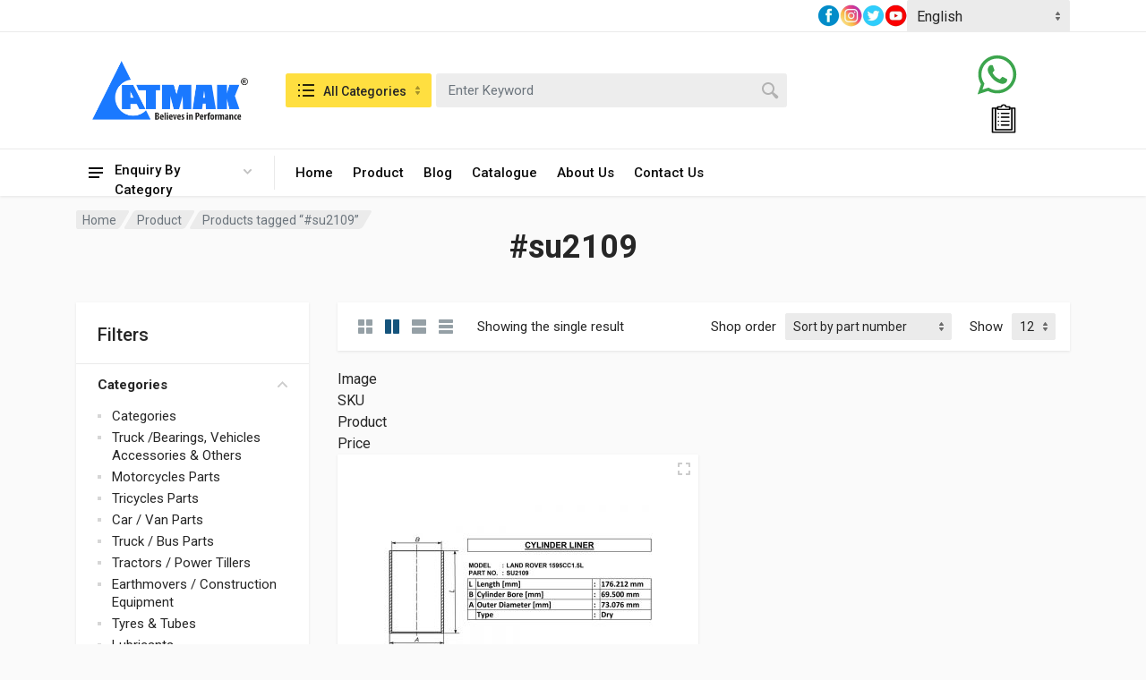

--- FILE ---
content_type: text/html; charset=UTF-8
request_url: http://atmakautoparts.com/product-tag/su2109/
body_size: 36997
content:
<!doctype html>
<html dir="ltr" lang="en-US" prefix="og: https://ogp.me/ns#">
<head>
	<meta charset="UTF-8">
	<meta name="viewport" content="width=device-width, initial-scale=1">
	<link rel="profile" href="https://gmpg.org/xfn/11">

	<title>#su2109 – Atmak Auto Parts</title>

		<!-- All in One SEO 4.7.7 - aioseo.com -->
	<meta name="robots" content="max-image-preview:large" />
	<meta name="google-site-verification" content="CicH7qiFVYbebmAUvlcYYZLDFtyyDbHJUHpKu-XksJI" />
	<link rel="canonical" href="http://atmakautoparts.com/product-tag/su2109/" />
	<meta name="generator" content="All in One SEO (AIOSEO) 4.7.7" />
		<script type="application/ld+json" class="aioseo-schema">
			{"@context":"https:\/\/schema.org","@graph":[{"@type":"BreadcrumbList","@id":"http:\/\/atmakautoparts.com\/product-tag\/su2109\/#breadcrumblist","itemListElement":[{"@type":"ListItem","@id":"http:\/\/atmakautoparts.com\/#listItem","position":1,"name":"Home","item":"http:\/\/atmakautoparts.com\/","nextItem":{"@type":"ListItem","@id":"http:\/\/atmakautoparts.com\/product-tag\/su2109\/#listItem","name":"#su2109"}},{"@type":"ListItem","@id":"http:\/\/atmakautoparts.com\/product-tag\/su2109\/#listItem","position":2,"name":"#su2109","previousItem":{"@type":"ListItem","@id":"http:\/\/atmakautoparts.com\/#listItem","name":"Home"}}]},{"@type":"CollectionPage","@id":"http:\/\/atmakautoparts.com\/product-tag\/su2109\/#collectionpage","url":"http:\/\/atmakautoparts.com\/product-tag\/su2109\/","name":"#su2109 \u2013 Atmak Auto Parts","inLanguage":"en-US","isPartOf":{"@id":"http:\/\/atmakautoparts.com\/#website"},"breadcrumb":{"@id":"http:\/\/atmakautoparts.com\/product-tag\/su2109\/#breadcrumblist"}},{"@type":"Organization","@id":"http:\/\/atmakautoparts.com\/#organization","name":"atmakautoparts","description":"An ATMAK\u00ae, a established brand name in the field of Spares parts for All Leading Brands of 2 Wheeler Motorcycles & 3 Wheeler Auto Rickshaw including that of","url":"http:\/\/atmakautoparts.com\/","logo":{"@type":"ImageObject","url":"http:\/\/atmakautoparts.com\/wp-content\/uploads\/2022\/02\/Atmak-Logo.png","@id":"http:\/\/atmakautoparts.com\/product-tag\/su2109\/#organizationLogo","width":668,"height":252},"image":{"@id":"http:\/\/atmakautoparts.com\/product-tag\/su2109\/#organizationLogo"},"sameAs":["https:\/\/www.facebook.com\/atmakautopart\/","https:\/\/x.com\/home?lang=en","https:\/\/www.instagram.com\/autopartes.mundo\/","https:\/\/www.youtube.com\/@atmakautoparts7918"]},{"@type":"WebSite","@id":"http:\/\/atmakautoparts.com\/#website","url":"http:\/\/atmakautoparts.com\/","name":"Atmak Auto Parts","description":"An ATMAK\u00ae, a established brand name in the field of Spares parts for All Leading Brands of 2 Wheeler Motorcycles & 3 Wheeler Auto Rickshaw including that of","inLanguage":"en-US","publisher":{"@id":"http:\/\/atmakautoparts.com\/#organization"}}]}
		</script>
		<!-- All in One SEO -->

<link rel='dns-prefetch' href='//fonts.googleapis.com' />
<link rel="alternate" type="application/rss+xml" title="Atmak Auto Parts &raquo; Feed" href="http://atmakautoparts.com/feed/" />
<link rel="alternate" type="application/rss+xml" title="Atmak Auto Parts &raquo; Comments Feed" href="http://atmakautoparts.com/comments/feed/" />
<link rel="alternate" type="application/rss+xml" title="Atmak Auto Parts &raquo; #su2109 Tag Feed" href="http://atmakautoparts.com/product-tag/su2109/feed/" />
		<!-- This site uses the Google Analytics by MonsterInsights plugin v9.11.1 - Using Analytics tracking - https://www.monsterinsights.com/ -->
		<!-- Note: MonsterInsights is not currently configured on this site. The site owner needs to authenticate with Google Analytics in the MonsterInsights settings panel. -->
					<!-- No tracking code set -->
				<!-- / Google Analytics by MonsterInsights -->
		<style id='wp-img-auto-sizes-contain-inline-css' type='text/css'>
img:is([sizes=auto i],[sizes^="auto," i]){contain-intrinsic-size:3000px 1500px}
/*# sourceURL=wp-img-auto-sizes-contain-inline-css */
</style>
<style id='wp-emoji-styles-inline-css' type='text/css'>

	img.wp-smiley, img.emoji {
		display: inline !important;
		border: none !important;
		box-shadow: none !important;
		height: 1em !important;
		width: 1em !important;
		margin: 0 0.07em !important;
		vertical-align: -0.1em !important;
		background: none !important;
		padding: 0 !important;
	}
/*# sourceURL=wp-emoji-styles-inline-css */
</style>
<link rel='stylesheet' id='wp-block-library-css' href='http://atmakautoparts.com/wp-includes/css/dist/block-library/style.min.css?ver=6.9' type='text/css' media='all' />
<style id='wp-block-group-inline-css' type='text/css'>
.wp-block-group{box-sizing:border-box}:where(.wp-block-group.wp-block-group-is-layout-constrained){position:relative}
/*# sourceURL=http://atmakautoparts.com/wp-includes/blocks/group/style.min.css */
</style>
<style id='wp-block-paragraph-inline-css' type='text/css'>
.is-small-text{font-size:.875em}.is-regular-text{font-size:1em}.is-large-text{font-size:2.25em}.is-larger-text{font-size:3em}.has-drop-cap:not(:focus):first-letter{float:left;font-size:8.4em;font-style:normal;font-weight:100;line-height:.68;margin:.05em .1em 0 0;text-transform:uppercase}body.rtl .has-drop-cap:not(:focus):first-letter{float:none;margin-left:.1em}p.has-drop-cap.has-background{overflow:hidden}:root :where(p.has-background){padding:1.25em 2.375em}:where(p.has-text-color:not(.has-link-color)) a{color:inherit}p.has-text-align-left[style*="writing-mode:vertical-lr"],p.has-text-align-right[style*="writing-mode:vertical-rl"]{rotate:180deg}
/*# sourceURL=http://atmakautoparts.com/wp-includes/blocks/paragraph/style.min.css */
</style>
<style id='global-styles-inline-css' type='text/css'>
:root{--wp--preset--aspect-ratio--square: 1;--wp--preset--aspect-ratio--4-3: 4/3;--wp--preset--aspect-ratio--3-4: 3/4;--wp--preset--aspect-ratio--3-2: 3/2;--wp--preset--aspect-ratio--2-3: 2/3;--wp--preset--aspect-ratio--16-9: 16/9;--wp--preset--aspect-ratio--9-16: 9/16;--wp--preset--color--black: #000000;--wp--preset--color--cyan-bluish-gray: #abb8c3;--wp--preset--color--white: #ffffff;--wp--preset--color--pale-pink: #f78da7;--wp--preset--color--vivid-red: #cf2e2e;--wp--preset--color--luminous-vivid-orange: #ff6900;--wp--preset--color--luminous-vivid-amber: #fcb900;--wp--preset--color--light-green-cyan: #7bdcb5;--wp--preset--color--vivid-green-cyan: #00d084;--wp--preset--color--pale-cyan-blue: #8ed1fc;--wp--preset--color--vivid-cyan-blue: #0693e3;--wp--preset--color--vivid-purple: #9b51e0;--wp--preset--gradient--vivid-cyan-blue-to-vivid-purple: linear-gradient(135deg,rgb(6,147,227) 0%,rgb(155,81,224) 100%);--wp--preset--gradient--light-green-cyan-to-vivid-green-cyan: linear-gradient(135deg,rgb(122,220,180) 0%,rgb(0,208,130) 100%);--wp--preset--gradient--luminous-vivid-amber-to-luminous-vivid-orange: linear-gradient(135deg,rgb(252,185,0) 0%,rgb(255,105,0) 100%);--wp--preset--gradient--luminous-vivid-orange-to-vivid-red: linear-gradient(135deg,rgb(255,105,0) 0%,rgb(207,46,46) 100%);--wp--preset--gradient--very-light-gray-to-cyan-bluish-gray: linear-gradient(135deg,rgb(238,238,238) 0%,rgb(169,184,195) 100%);--wp--preset--gradient--cool-to-warm-spectrum: linear-gradient(135deg,rgb(74,234,220) 0%,rgb(151,120,209) 20%,rgb(207,42,186) 40%,rgb(238,44,130) 60%,rgb(251,105,98) 80%,rgb(254,248,76) 100%);--wp--preset--gradient--blush-light-purple: linear-gradient(135deg,rgb(255,206,236) 0%,rgb(152,150,240) 100%);--wp--preset--gradient--blush-bordeaux: linear-gradient(135deg,rgb(254,205,165) 0%,rgb(254,45,45) 50%,rgb(107,0,62) 100%);--wp--preset--gradient--luminous-dusk: linear-gradient(135deg,rgb(255,203,112) 0%,rgb(199,81,192) 50%,rgb(65,88,208) 100%);--wp--preset--gradient--pale-ocean: linear-gradient(135deg,rgb(255,245,203) 0%,rgb(182,227,212) 50%,rgb(51,167,181) 100%);--wp--preset--gradient--electric-grass: linear-gradient(135deg,rgb(202,248,128) 0%,rgb(113,206,126) 100%);--wp--preset--gradient--midnight: linear-gradient(135deg,rgb(2,3,129) 0%,rgb(40,116,252) 100%);--wp--preset--font-size--small: 13px;--wp--preset--font-size--medium: 20px;--wp--preset--font-size--large: 36px;--wp--preset--font-size--x-large: 42px;--wp--preset--spacing--20: 0.44rem;--wp--preset--spacing--30: 0.67rem;--wp--preset--spacing--40: 1rem;--wp--preset--spacing--50: 1.5rem;--wp--preset--spacing--60: 2.25rem;--wp--preset--spacing--70: 3.38rem;--wp--preset--spacing--80: 5.06rem;--wp--preset--shadow--natural: 6px 6px 9px rgba(0, 0, 0, 0.2);--wp--preset--shadow--deep: 12px 12px 50px rgba(0, 0, 0, 0.4);--wp--preset--shadow--sharp: 6px 6px 0px rgba(0, 0, 0, 0.2);--wp--preset--shadow--outlined: 6px 6px 0px -3px rgb(255, 255, 255), 6px 6px rgb(0, 0, 0);--wp--preset--shadow--crisp: 6px 6px 0px rgb(0, 0, 0);}:where(.is-layout-flex){gap: 0.5em;}:where(.is-layout-grid){gap: 0.5em;}body .is-layout-flex{display: flex;}.is-layout-flex{flex-wrap: wrap;align-items: center;}.is-layout-flex > :is(*, div){margin: 0;}body .is-layout-grid{display: grid;}.is-layout-grid > :is(*, div){margin: 0;}:where(.wp-block-columns.is-layout-flex){gap: 2em;}:where(.wp-block-columns.is-layout-grid){gap: 2em;}:where(.wp-block-post-template.is-layout-flex){gap: 1.25em;}:where(.wp-block-post-template.is-layout-grid){gap: 1.25em;}.has-black-color{color: var(--wp--preset--color--black) !important;}.has-cyan-bluish-gray-color{color: var(--wp--preset--color--cyan-bluish-gray) !important;}.has-white-color{color: var(--wp--preset--color--white) !important;}.has-pale-pink-color{color: var(--wp--preset--color--pale-pink) !important;}.has-vivid-red-color{color: var(--wp--preset--color--vivid-red) !important;}.has-luminous-vivid-orange-color{color: var(--wp--preset--color--luminous-vivid-orange) !important;}.has-luminous-vivid-amber-color{color: var(--wp--preset--color--luminous-vivid-amber) !important;}.has-light-green-cyan-color{color: var(--wp--preset--color--light-green-cyan) !important;}.has-vivid-green-cyan-color{color: var(--wp--preset--color--vivid-green-cyan) !important;}.has-pale-cyan-blue-color{color: var(--wp--preset--color--pale-cyan-blue) !important;}.has-vivid-cyan-blue-color{color: var(--wp--preset--color--vivid-cyan-blue) !important;}.has-vivid-purple-color{color: var(--wp--preset--color--vivid-purple) !important;}.has-black-background-color{background-color: var(--wp--preset--color--black) !important;}.has-cyan-bluish-gray-background-color{background-color: var(--wp--preset--color--cyan-bluish-gray) !important;}.has-white-background-color{background-color: var(--wp--preset--color--white) !important;}.has-pale-pink-background-color{background-color: var(--wp--preset--color--pale-pink) !important;}.has-vivid-red-background-color{background-color: var(--wp--preset--color--vivid-red) !important;}.has-luminous-vivid-orange-background-color{background-color: var(--wp--preset--color--luminous-vivid-orange) !important;}.has-luminous-vivid-amber-background-color{background-color: var(--wp--preset--color--luminous-vivid-amber) !important;}.has-light-green-cyan-background-color{background-color: var(--wp--preset--color--light-green-cyan) !important;}.has-vivid-green-cyan-background-color{background-color: var(--wp--preset--color--vivid-green-cyan) !important;}.has-pale-cyan-blue-background-color{background-color: var(--wp--preset--color--pale-cyan-blue) !important;}.has-vivid-cyan-blue-background-color{background-color: var(--wp--preset--color--vivid-cyan-blue) !important;}.has-vivid-purple-background-color{background-color: var(--wp--preset--color--vivid-purple) !important;}.has-black-border-color{border-color: var(--wp--preset--color--black) !important;}.has-cyan-bluish-gray-border-color{border-color: var(--wp--preset--color--cyan-bluish-gray) !important;}.has-white-border-color{border-color: var(--wp--preset--color--white) !important;}.has-pale-pink-border-color{border-color: var(--wp--preset--color--pale-pink) !important;}.has-vivid-red-border-color{border-color: var(--wp--preset--color--vivid-red) !important;}.has-luminous-vivid-orange-border-color{border-color: var(--wp--preset--color--luminous-vivid-orange) !important;}.has-luminous-vivid-amber-border-color{border-color: var(--wp--preset--color--luminous-vivid-amber) !important;}.has-light-green-cyan-border-color{border-color: var(--wp--preset--color--light-green-cyan) !important;}.has-vivid-green-cyan-border-color{border-color: var(--wp--preset--color--vivid-green-cyan) !important;}.has-pale-cyan-blue-border-color{border-color: var(--wp--preset--color--pale-cyan-blue) !important;}.has-vivid-cyan-blue-border-color{border-color: var(--wp--preset--color--vivid-cyan-blue) !important;}.has-vivid-purple-border-color{border-color: var(--wp--preset--color--vivid-purple) !important;}.has-vivid-cyan-blue-to-vivid-purple-gradient-background{background: var(--wp--preset--gradient--vivid-cyan-blue-to-vivid-purple) !important;}.has-light-green-cyan-to-vivid-green-cyan-gradient-background{background: var(--wp--preset--gradient--light-green-cyan-to-vivid-green-cyan) !important;}.has-luminous-vivid-amber-to-luminous-vivid-orange-gradient-background{background: var(--wp--preset--gradient--luminous-vivid-amber-to-luminous-vivid-orange) !important;}.has-luminous-vivid-orange-to-vivid-red-gradient-background{background: var(--wp--preset--gradient--luminous-vivid-orange-to-vivid-red) !important;}.has-very-light-gray-to-cyan-bluish-gray-gradient-background{background: var(--wp--preset--gradient--very-light-gray-to-cyan-bluish-gray) !important;}.has-cool-to-warm-spectrum-gradient-background{background: var(--wp--preset--gradient--cool-to-warm-spectrum) !important;}.has-blush-light-purple-gradient-background{background: var(--wp--preset--gradient--blush-light-purple) !important;}.has-blush-bordeaux-gradient-background{background: var(--wp--preset--gradient--blush-bordeaux) !important;}.has-luminous-dusk-gradient-background{background: var(--wp--preset--gradient--luminous-dusk) !important;}.has-pale-ocean-gradient-background{background: var(--wp--preset--gradient--pale-ocean) !important;}.has-electric-grass-gradient-background{background: var(--wp--preset--gradient--electric-grass) !important;}.has-midnight-gradient-background{background: var(--wp--preset--gradient--midnight) !important;}.has-small-font-size{font-size: var(--wp--preset--font-size--small) !important;}.has-medium-font-size{font-size: var(--wp--preset--font-size--medium) !important;}.has-large-font-size{font-size: var(--wp--preset--font-size--large) !important;}.has-x-large-font-size{font-size: var(--wp--preset--font-size--x-large) !important;}
/*# sourceURL=global-styles-inline-css */
</style>

<style id='classic-theme-styles-inline-css' type='text/css'>
/*! This file is auto-generated */
.wp-block-button__link{color:#fff;background-color:#32373c;border-radius:9999px;box-shadow:none;text-decoration:none;padding:calc(.667em + 2px) calc(1.333em + 2px);font-size:1.125em}.wp-block-file__button{background:#32373c;color:#fff;text-decoration:none}
/*# sourceURL=/wp-includes/css/classic-themes.min.css */
</style>
<link rel='stylesheet' id='extendify-sdk-utility-classes-css' href='http://atmakautoparts.com/wp-content/plugins/redux-framework/redux-core/extendify-sdk/public/build/extendify-utilities.css?ver=13.4' type='text/css' media='all' />
<link rel='stylesheet' id='contact-form-7-css' href='http://atmakautoparts.com/wp-content/plugins/contact-form-7/includes/css/styles.css?ver=5.5.3' type='text/css' media='all' />
<link rel='stylesheet' id='wpsm_counter-font-awesome-front-css' href='http://atmakautoparts.com/wp-content/plugins/counter-number-showcase/assets/css/font-awesome/css/font-awesome.min.css?ver=6.9' type='text/css' media='all' />
<link rel='stylesheet' id='wpsm_counter_bootstrap-front-css' href='http://atmakautoparts.com/wp-content/plugins/counter-number-showcase/assets/css/bootstrap-front.css?ver=6.9' type='text/css' media='all' />
<link rel='stylesheet' id='wpsm_counter_column-css' href='http://atmakautoparts.com/wp-content/plugins/counter-number-showcase/assets/css/counter-column.css?ver=6.9' type='text/css' media='all' />
<link rel='stylesheet' id='email-subscribers-css' href='http://atmakautoparts.com/wp-content/plugins/email-subscribers/lite/public/css/email-subscribers-public.css?ver=5.7.46' type='text/css' media='all' />
<link rel='stylesheet' id='pisol-enquiry-quotation-woocommerce-css' href='http://atmakautoparts.com/wp-content/plugins/enquiry-quotation-for-woocommerce/public/css/pisol-enquiry-quotation-woocommerce-public.css?ver=2.2.33.44' type='text/css' media='all' />
<style id='pisol-enquiry-quotation-woocommerce-inline-css' type='text/css'>

			.add-to-enquiry-loop{
				background-color: #15547c !important;
				color: #ffffff !important;
			}
			.add-to-enquiry-single{
				background-color: #15547c !important;
				color: #ffffff !important;
			}
		
/*# sourceURL=pisol-enquiry-quotation-woocommerce-inline-css */
</style>
<link rel='stylesheet' id='font-awesome-css' href='http://atmakautoparts.com/wp-content/plugins/elementor/assets/lib/font-awesome/css/font-awesome.min.css?ver=4.7.0' type='text/css' media='all' />
<link rel='stylesheet' id='select2-css' href='http://atmakautoparts.com/wp-content/plugins/woocommerce/assets/css/select2.css?ver=5.9.1' type='text/css' media='all' />
<link rel='stylesheet' id='redparts-sputnik-style-css' href='http://atmakautoparts.com/wp-content/plugins/redparts-sputnik/assets/css/style-ltr.min.css?ver=1.5.1' type='text/css' media='all' />
<style id='redparts-sputnik-style-inline-css' type='text/css'>
.th-share-buttons .th-social-facebook a{background: #4267b2;}.th-share-buttons .th-social-twitter a{background: #1b95e0;}.th-share-buttons .th-social-pinterest a{background: #e63939;}.th-share-buttons .th-social-whatsapp a{background: #00e676;}.th-share-buttons .th-social-linkedin a{background: #006599;}.th-share-buttons .th-social-ok a{background: #eb7815;}.th-share-buttons .th-social-vk a{background: #4a76a8;}.th-share-buttons .th-social-telegram a{background: #2ba0da;}.th-share-buttons .th-social-email a{background: #404040;}
.th-social-links .th-social-facebook a{background: #4267b2;}.th-social-links .th-social-twitter a{background: #1b95e0;}.th-social-links .th-social-youtube a{background: #e52e2e;}.th-social-links .th-social-instagram a{background: #815dc7;}.th-social-links .th-social-rss a{background: #ffc338;}.th-social-links .th-social-pinterest a{background: #e81b22;}.th-social-links .th-social-tumblr a{background: #395976;}.th-social-links .th-social-linkedin a{background: #006599;}.th-social-links .th-social-vimeo a{background: #1ab7ea;}.th-social-links .th-social-flickr a{background: #ff0084;}.th-social-links .th-social-github a{background: #1b1f23;}.th-social-links .th-social-dribbble a{background: #ea4c89;}.th-social-links .th-social-behance a{background: #0057ff;}.th-social-links .th-social-soundcloud a{background: #ff5500;}.th-social-links .th-social-spotify a{background: #1ed760;}.th-social-links .th-social-ok a{background: #eb7815;}.th-social-links .th-social-vk a{background: #4a76a8;}.th-social-links .th-social-whatsapp a{background: #09c03f;}.th-social-links .th-social-telegram a{background: #2ba0da;}.th-social-links .th-social-snapchat a{background: #f8f501;}.th-social-links .th-social-email a{background: #404040;}
/*# sourceURL=redparts-sputnik-style-inline-css */
</style>
<link rel='stylesheet' id='ee-simple-file-list-css-css' href='http://atmakautoparts.com/wp-content/plugins/simple-file-list/css/eeStyles.css?ver=4.4.9' type='text/css' media='all' />
<link rel='stylesheet' id='dashicons-css' href='http://atmakautoparts.com/wp-includes/css/dashicons.min.css?ver=6.9' type='text/css' media='all' />
<link rel='stylesheet' id='to-top-css' href='http://atmakautoparts.com/wp-content/plugins/to-top/public/css/to-top-public.css?ver=2.5.4' type='text/css' media='all' />
<style id='woocommerce-inline-inline-css' type='text/css'>
.woocommerce form .form-row .required { visibility: visible; }
/*# sourceURL=woocommerce-inline-inline-css */
</style>
<link rel='stylesheet' id='iksm-public-style-css' href='http://atmakautoparts.com/wp-content/plugins/iks-menu/assets/css/public.css?ver=1.12.1' type='text/css' media='all' />
<link rel='stylesheet' id='redparts-header-desktop-css' href='http://atmakautoparts.com/wp-content/themes/redparts/assets/css/header-desktop-classic-ltr.min.css?ver=1.5.1' type='text/css' media='(min-width: 1200px)' />
<link rel='stylesheet' id='redparts-header-mobile-css' href='http://atmakautoparts.com/wp-content/themes/redparts/assets/css/header-mobile-ltr.min.css?ver=1.5.1' type='text/css' media='(max-width: 1199px)' />
<link rel='stylesheet' id='owl-carousel-css' href='http://atmakautoparts.com/wp-content/themes/redparts/assets/vendor/owl-carousel/assets/owl.carousel.min.css?ver=2.3.4' type='text/css' media='all' />
<link rel='stylesheet' id='redparts-main-css' href='http://atmakautoparts.com/wp-content/themes/redparts/assets/css/style-ltr.min.css?ver=1.5.1' type='text/css' media='all' />
<style id='redparts-main-inline-css' type='text/css'>
body.elementor-page{--e-global-color-primary: #15547c;}.th-logo--desktop .th-part-primary { color: #15547c; }.th-logo--desktop .th-part-secondary { color: #404040 }.th-indicator__counter:before { background: #15547c; }.th-indicator__counter { color: #ffffff; }.th-header { --th-topbar-height: 36px; }.th-header__topbar-classic-bg { border-bottom: 1px solid #eaeaea; }.th-header__topbar-classic { padding-bottom: 1px; }.th-header__topbar-classic-bg, .th-topbar{background: #ffffff;}.th-topbar > .menu-item > a { color: #909090; }.th-topbar > .menu-item:hover > a, .th-topbar > .menu-item > a .menu-item-value, .th-topbar > .menu-item > a:not([href]){color: #0c0c0c;}.th-topbar > .menu-item-has-children:hover > a { background: #eeeeee; }.th-topbar > .menu-item > a svg { fill: #c1c1c1; }.th-header { background: #ffffff; }.th-header { color: #0c0c0c; }.th-indicator__title { color: #909090; }.th-indicator--open .th-indicator__button, .th-indicator:hover .th-indicator__button{background: #eeeeee;}.th-departments__button { background: #ffffff; }.th-departments__button { color: #0c0c0c; }.th-departments__button .th-departments__button-icon { color: #0c0c0c; }.th-departments__button .th-departments__button-arrow { color: #c1c1c1; }@media (-webkit-max-device-pixel-ratio: 1), (max-resolution: 1dppx) {.th-departments__button { font-weight: 500; }}.th-departments--open .th-departments__button, .th-departments__button:hover{background: #15547c; color: #ffffff;}.th-departments--open .th-departments__button .th-departments__button-icon, .th-departments__button:hover .th-departments__button-icon{color: #ffffff;}.th-departments--open .th-departments__button .th-departments__button-arrow, .th-departments__button:hover .th-departments__button-arrow{color: #87a8bc;}.th-header__navbar { height: 52px; }.th-header__navbar { background: #ffffff; color: #0c0c0c; }.th-phone__subtitle { color: #909090; }.th-header__navbar { border-top: 1px solid #eaeaea; }.th-header__navbar { height: 53px; }.th-header__navbar-departments:after { background: #eaeaea; }.th-main-menu__list > .menu-item-has-children > a svg { color: #c1c1c1; }.th-main-menu__list > .menu-item:hover > a, .th-phone__body:hover{background: #eeeeee;}.th-search--location--desktop-header .th-search__button--vehicle { background-color: #ffdf40; }.th-search--location--desktop-header .th-search__button--vehicle { color: #262626; }.th-search--location--desktop-header .th-search__button--vehicle .th-search__button-icon { fill: rgba(38, 38, 38, .9); }.th-search--location--desktop-header .th-search__button--vehicle { background-image: url('data:image/svg+xml,%3Csvg%20xmlns%3D%27http%3A%2F%2Fwww.w3.org%2F2000%2Fsvg%27%20viewBox%3D%270%200%205%2010%27%3E%3Cpath%20fill%3D%27rgba%280%2C%200%2C%200%2C%20.25%29%27%20d%3D%27M4.503%2C4%20L0.497%2C4%20C0.094%2C4%20-0.142%2C3.492%200.089%2C3.122%20L2.095%2C0.233%20C2.293%2C-0.084%202.712%2C-0.084%202.911%2C0.233%20L4.911%2C3.122%20C5.142%2C3.492%204.906%2C4%204.503%2C4%20ZM0.497%2C6%20L4.503%2C6%20C4.906%2C6%205.142%2C6.504%204.911%2C6.871%20L2.905%2C9.737%20C2.707%2C10.052%202.288%2C10.052%202.089%2C9.737%20L0.089%2C6.871%20C-0.142%2C6.504%200.094%2C6%200.497%2C6%20Z%27%3E%3C%2Fpath%3E%3C%2Fsvg%3E'); }.th-search--location--desktop-header .th-search__button--vehicle:hover { background-color: #ffd226; }.th-search--location--desktop-header .th-search__button--vehicle:active { background-color: #ffdf40; }.th-mobile-header, .th-mobile-header__menu-button{background: #ffffff}.th-mobile-header__menu-button:hover, .th-mobile-indicator:hover .th-mobile-indicator__button{background: #eeeeee}.th-mobile-header__menu-button:active{background: #ededed}.th-mobile-indicator__icon, .th-mobile-header__menu-button{fill: #0c0c0c}.th-logo--mobile .th-part-primary { color: #15547c; }.th-logo--mobile .th-part-secondary { color: #404040 }.th-search--location--mobile-header .th-search__button--vehicle { background-color: #ffdf40; }.th-search--location--mobile-header .th-search__button--vehicle { color: #262626; }.th-search--location--mobile-header .th-search__button--vehicle .th-search__button-icon { fill: rgba(38, 38, 38, .9); }.th-search--location--mobile-header .th-search__button--vehicle:hover { background-color: #ffd226; }.th-search--location--mobile-header .th-search__button--vehicle:active { background-color: #ffdf40; }.th-mobile-indicator__counter:before { background: #15547c; }.th-mobile-indicator__counter { color: #ffffff; }.th-site-footer, .th-site-footer__decor .th-decor__center, .th-site-footer__decor .th-decor__end, .th-site-footer__decor .th-decor__start{box-shadow: 0 -1px 3px rgba(0, 0, 0, .08)}.th-mobile-header { box-shadow: none; }.th-site-footer, .th-site-footer__decor .th-decor__center, .th-site-footer__decor .th-decor__end, .th-site-footer__decor .th-decor__start{background: #ffffff;}.th-site-footer, .th-site-footer__bottom{color: #909090;}.th-site-footer__widget-title, .th-footer-links__title, .th-footer-contacts__contacts dd, .th-footer-links__list a:hover, .th-site-footer__bottom a{color: #0c0c0c;}.th-footer-newsletter .th-subscribe-form__field::placeholder, .th-footer-newsletter .th-subscribe-form__field:focus::placeholder{color: #909090;}.th-footer-newsletter .th-subscribe-form__field{color: #0c0c0c;background-color: #eaeaea;border-color: #eaeaea;}.th-footer-newsletter .th-subscribe-form__field:hover{background-color: #e1e1e1;border-color: #e1e1e1;}.th-footer-newsletter .th-subscribe-form__field:focus{background-color: transparent;border-color: #e1e1e1;}.th-site-footer{--th-btn-context-hover-bg-color: #e1e1e1;--th-btn-context-hover-font-color: #0c0c0c;--th-btn-context-active-bg-color: #eaeaea;--th-btn-context-active-font-color: #0c0c0c;}.th-site-footer__bottom{background: #f8f8f8;}.widget_mc4wp_form_widget{background: #ffffff;color: #0c0c0c;}.widget_mc4wp_form_widget .th-subscribe-form__text{color: #909090;}.widget_mc4wp_form_widget .th-widget__title:after{background: rgba(12, 12, 12, .13);}.widget_mc4wp_form_widget .th-subscribe-form__field::placeholder, .widget_mc4wp_form_widget .th-subscribe-form__field:focus::placeholder{color: #909090;}.widget_mc4wp_form_widget .th-subscribe-form__field{color: #0c0c0c;background-color: #eaeaea;border-color: #eaeaea;}.widget_mc4wp_form_widget .th-subscribe-form__field:hover{background-color: #e1e1e1;border-color: #e1e1e1;}.widget_mc4wp_form_widget .th-subscribe-form__field:focus{background-color: transparent;border-color: #e1e1e1;}.widget_mc4wp_form_widget{--th-btn-context-hover-bg-color: #e1e1e1;--th-btn-context-hover-font-color: #0c0c0c;--th-btn-context-active-bg-color: #eaeaea;--th-btn-context-active-font-color: #0c0c0c;}:root{--th-btn-primary-normal-bg-color: #15547c;--th-btn-primary-normal-font-color: #ffffff;--th-btn-primary-hover-bg-color: #333333;--th-btn-primary-hover-font-color: #ffffff;--th-btn-primary-active-bg-color: #434343;--th-btn-primary-active-font-color: #ffffff;}:root{--th-theme-scheme-main: #15547c;--th-theme-scheme-opposite: #ffffff;--th-dark-scheme-main: #333333;--th-dark-scheme-opposite: #ffffff;--th-dark-scheme-muted: #9e9e9e;--th-accent-scheme-main: #ffdf40;--th-accent-scheme-opposite: #262626;--th-accent-scheme-muted: #8c7a23;}input[type="radio"]:checked{background-color: #15547c;background-image: url('data:image/svg+xml,%3Csvg%20xmlns%3D%27http%3A%2F%2Fwww.w3.org%2F2000%2Fsvg%27%20width%3D%276px%27%20height%3D%276px%27%3E%3Ccircle%20fill%3D%27%23ffffff%27%20cx%3D%273%27%20cy%3D%273%27%20r%3D%273%27%20%2F%3E%3C%2Fsvg%3E');}input[type="checkbox"]:checked, .widget_layered_nav .woocommerce-widget-layered-nav-list__item--chosen a:before, .widget_rating_filter .chosen a:before{background-color: #15547c;background-image: url('data:image/svg+xml,%3Csvg%20xmlns%3D%27http%3A%2F%2Fwww.w3.org%2F2000%2Fsvg%27%20width%3D%279px%27%20height%3D%277px%27%3E%3Cpath%20fill%3D%27%23ffffff%27%20d%3D%27M9%2C1.395L3.46%2C7L0%2C3.5L1.383%2C2.095L3.46%2C4.2L7.617%2C0L9%2C1.395Z%27%20%2F%3E%3C%2Fsvg%3E');}:root{--th-link-color: #007BFF;}.th-widget-comments__author a:hover{border-color: rgba(0, 123, 255, .8);}
/*# sourceURL=redparts-main-inline-css */
</style>
<link rel='stylesheet' id='redparts-style-css-css' href='http://atmakautoparts.com/wp-content/themes/redparts/style.css?ver=1.5.1' type='text/css' media='all' />
<link rel='stylesheet' id='redparts-child-style-css-css' href='http://atmakautoparts.com/wp-content/themes/redparts-child/style.css?ver=1.5.1' type='text/css' media='all' />
<link rel='stylesheet' id='redparts-google-fonts-css' href='//fonts.googleapis.com/css?family=Roboto%3A400%2C400i%2C500%2C500i%2C700%2C700i&#038;ver=1.5.1' type='text/css' media='all' />
<link rel='stylesheet' id='photoswipe-css' href='http://atmakautoparts.com/wp-content/plugins/woocommerce/assets/css/photoswipe/photoswipe.min.css?ver=5.9.1' type='text/css' media='all' />
<link rel='stylesheet' id='photoswipe-default-skin-css' href='http://atmakautoparts.com/wp-content/plugins/woocommerce/assets/css/photoswipe/default-skin/default-skin.min.css?ver=5.9.1' type='text/css' media='all' />
<script type="text/template" id="tmpl-variation-template">
	<div class="woocommerce-variation-description">{{{ data.variation.variation_description }}}</div>
	<div class="woocommerce-variation-price">{{{ data.variation.price_html }}}</div>
	<div class="woocommerce-variation-availability">{{{ data.variation.availability_html }}}</div>
</script>
<script type="text/template" id="tmpl-unavailable-variation-template">
	<p>Sorry, this product is unavailable. Please choose a different combination.</p>
</script>
<script type="text/javascript" src="http://atmakautoparts.com/wp-includes/js/jquery/jquery.min.js?ver=3.7.1" id="jquery-core-js"></script>
<script type="text/javascript" src="http://atmakautoparts.com/wp-includes/js/jquery/jquery-migrate.min.js?ver=3.4.1" id="jquery-migrate-js"></script>
<script type="text/javascript" src="http://atmakautoparts.com/wp-content/plugins/enquiry-quotation-for-woocommerce/public/js/jquery.validate.min.js?ver=6.9" id="pisol-eqw-validation-js"></script>
<script type="text/javascript" src="http://atmakautoparts.com/wp-content/plugins/woocommerce/assets/js/jquery-blockui/jquery.blockUI.min.js?ver=2.7.0-wc.5.9.1" id="jquery-blockui-js"></script>
<script type="text/javascript" id="pisol-enquiry-quotation-woocommerce-js-extra">
/* <![CDATA[ */
var pi_ajax = {"wc_ajax_url":"/?wc-ajax=%%endpoint%%","ajax_url":"http://atmakautoparts.com/wp-admin/admin-ajax.php","loading":"http://atmakautoparts.com/wp-content/plugins/enquiry-quotation-for-woocommerce/public/img/loading.svg","cart_page":"http://atmakautoparts.com/enquiry-cart/","view_enquiry_cart":"View Enquiry Cart"};
var pisol_products = [];
//# sourceURL=pisol-enquiry-quotation-woocommerce-js-extra
/* ]]> */
</script>
<script type="text/javascript" src="http://atmakautoparts.com/wp-content/plugins/enquiry-quotation-for-woocommerce/public/js/pisol-enquiry-quotation-woocommerce-public.js?ver=2.2.33.44" id="pisol-enquiry-quotation-woocommerce-js"></script>
<script type="text/javascript" src="http://atmakautoparts.com/wp-content/plugins/simple-file-list/js/ee-head.js?ver=6.9" id="ee-simple-file-list-js-head-js"></script>
<script type="text/javascript" id="to-top-js-extra">
/* <![CDATA[ */
var to_top_options = {"scroll_offset":"100","icon_opacity":"99","style":"icon","icon_type":"dashicons-arrow-up-alt2","icon_color":"#ffffff","icon_bg_color":"#16547c","icon_size":"32","border_radius":"5","image":"http://atmakautoparts.com/wp-content/plugins/to-top/admin/images/default.png","image_width":"65","image_alt":"","location":"bottom-right","margin_x":"20","margin_y":"20","show_on_admin":"0","enable_autohide":"0","autohide_time":"2","enable_hide_small_device":"0","small_device_max_width":"640","reset":"0"};
//# sourceURL=to-top-js-extra
/* ]]> */
</script>
<script async type="text/javascript" src="http://atmakautoparts.com/wp-content/plugins/to-top/public/js/to-top-public.js?ver=2.5.4" id="to-top-js"></script>
<script type="text/javascript" src="http://atmakautoparts.com/wp-content/plugins/iks-menu/assets/js/public.js?ver=1.12.1" id="iksm-public-script-js"></script>
<script type="text/javascript" src="http://atmakautoparts.com/wp-content/plugins/iks-menu/assets/js/menu.js?ver=1.12.1" id="iksm-menu-script-js"></script>
<link rel="https://api.w.org/" href="http://atmakautoparts.com/wp-json/" /><link rel="alternate" title="JSON" type="application/json" href="http://atmakautoparts.com/wp-json/wp/v2/product_tag/11107" /><link rel="EditURI" type="application/rsd+xml" title="RSD" href="http://atmakautoparts.com/xmlrpc.php?rsd" />
<meta name="generator" content="WordPress 6.9" />
<meta name="generator" content="WooCommerce 5.9.1" />
<meta name="framework" content="Redux 4.3.5" /><style type="text/css" id="iksm-dynamic-style"></style>	<noscript><style>.woocommerce-product-gallery{ opacity: 1 !important; }</style></noscript>
	<link rel="icon" href="http://atmakautoparts.com/wp-content/uploads/2021/12/atmaklogowork.jpg" sizes="32x32" />
<link rel="icon" href="http://atmakautoparts.com/wp-content/uploads/2021/12/atmaklogowork.jpg" sizes="192x192" />
<link rel="apple-touch-icon" href="http://atmakautoparts.com/wp-content/uploads/2021/12/atmaklogowork.jpg" />
<meta name="msapplication-TileImage" content="http://atmakautoparts.com/wp-content/uploads/2021/12/atmaklogowork.jpg" />
<!-- To Top Custom CSS --><style type='text/css'>#to_top_scrollup {background-color: #16547c;opacity: 0.99;}</style></head>
<body class="archive tax-product_tag term-su2109 term-11107 wp-custom-logo wp-embed-responsive wp-theme-redparts wp-child-theme-redparts-child theme-redparts woocommerce woocommerce-page woocommerce-no-js th-var-header-layout--classic elementor-default elementor-kit-12">

<!-- th-site -->
<div class="th-site">
	<!-- th-site__mobile-header -->
	<header class="th-site__mobile-header">
		<div class="th-mobile-header">
	<div class="th-container">
		<div class="th-mobile-header__body">
			<button class="th-mobile-header__menu-button" type="button">
				<svg xmlns="http://www.w3.org/2000/svg" width="18px" height="14px">
    <path d="M-0,8L-0,6L18,6L18,8L-0,8ZM-0,-0L18,-0L18,2L-0,2L-0,-0ZM14,14L-0,14L-0,12L14,12L14,14Z" />
</svg>			</button>

			<div class="th-mobile-header__logo th-logo th-logo--mobile th-logo--has-mobile-image">
			<div class="th-logo__image th-logo__image--mobile">
						<a href="http://atmakautoparts.com/" rel="home">
				<img width="668" height="252" src="http://atmakautoparts.com/wp-content/uploads/2022/02/Atmak-Logo.png" class="attachment-full size-full" alt="Atmak Auto Parts" decoding="async" fetchpriority="high" srcset="http://atmakautoparts.com/wp-content/uploads/2022/02/Atmak-Logo.png 668w, http://atmakautoparts.com/wp-content/uploads/2022/02/Atmak-Logo-300x113.png 300w, http://atmakautoparts.com/wp-content/uploads/2022/02/Atmak-Logo-600x226.png 600w" sizes="(max-width: 668px) 100vw, 668px" />			</a>
					</div>
				<div class="th-logo__image th-logo__image--desktop site-logo">
			<a href="http://atmakautoparts.com/" class="custom-logo-link" rel="home"><img width="668" height="252" src="http://atmakautoparts.com/wp-content/uploads/2022/02/Atmak-Logo.png" class="custom-logo" alt="Atmak Auto Parts" decoding="async" srcset="http://atmakautoparts.com/wp-content/uploads/2022/02/Atmak-Logo.png 668w, http://atmakautoparts.com/wp-content/uploads/2022/02/Atmak-Logo-300x113.png 300w, http://atmakautoparts.com/wp-content/uploads/2022/02/Atmak-Logo-600x226.png 600w" sizes="(max-width: 668px) 100vw, 668px" /></a>		</div>
		</div>

			<div class="th-search th-search--location--mobile-header th-mobile-header__search" data-id-prefix="th-search-form-1">
	<div class="th-search__wrapper">
		<form class="th-search__body" role="search" method="get" action="http://atmakautoparts.com/">
							<input type="hidden" name="post_type" value="product">
			
							<div class="th-search__shadow"></div>
			
			<input
				class="th-search__input"
				name="s"
				value=""
				id="th-search-form-1"
				data-placeholder-default="Enter Keyword "
				data-placeholder-template="Search for %s"
				placeholder="Enter Keyword "
				type="text"
				aria-label="Search for:"
									autocomplete="off"
				
				role="combobox"
				aria-autocomplete="list"
				aria-controls="th-search-form-1-suggestions"
				aria-expanded="false"
				aria-activedescendant
			>

										
			<button class="th-search__button th-search__button--search" type="submit">
				<span class="th-search__button-icon">
					<svg xmlns="http://www.w3.org/2000/svg" width="20" height="20">
	<path d="M19.2,17.8c0,0-0.2,0.5-0.5,0.8c-0.4,0.4-0.9,0.6-0.9,0.6s-0.9,0.7-2.8-1.6c-1.1-1.4-2.2-2.8-3.1-3.9C10.9,14.5,9.5,15,8,15
		c-3.9,0-7-3.1-7-7s3.1-7,7-7s7,3.1,7,7c0,1.5-0.5,2.9-1.3,4c1.1,0.8,2.5,2,4,3.1C20,16.8,19.2,17.8,19.2,17.8z M8,3C5.2,3,3,5.2,3,8
		c0,2.8,2.2,5,5,5c2.8,0,5-2.2,5-5C13,5.2,10.8,3,8,3z" />
</svg>				</span>
				<span class="th-search__button-title">
					Search				</span>
			</button>
			<div class="th-search__box"></div>

			
							<button class="th-search__button th-search__button--close" type="button">
					<span class="th-search__button-icon">
						<svg xmlns="http://www.w3.org/2000/svg" width="20" height="20">
	<path d="M16.7,16.7L16.7,16.7c-0.4,0.4-1,0.4-1.4,0L10,11.4l-5.3,5.3c-0.4,0.4-1,0.4-1.4,0l0,0c-0.4-0.4-0.4-1,0-1.4L8.6,10L3.3,4.7
		c-0.4-0.4-0.4-1,0-1.4l0,0c0.4-0.4,1-0.4,1.4,0L10,8.6l5.3-5.3c0.4-0.4,1-0.4,1.4,0l0,0c0.4,0.4,0.4,1,0,1.4L11.4,10l5.3,5.3
		C17.1,15.7,17.1,16.3,16.7,16.7z" />
</svg>					</span>
				</button>
					</form>

					<div class="th-search__dropdown th-search__dropdown--no-animate th-search__dropdown--suggestions">
				<div
					class="th-suggestions"
					tabindex="-1"
					data-ajax-url="http://atmakautoparts.com/wp-admin/admin-ajax.php"
					data-nonce="bd0c6c96e3"
					data-taxonomy="product_cat"
					data-taxonomy-value=""
				>
					<div
						class="th-suggestions__list"
						id="th-search-form-1-suggestions"
						role="listbox"
						aria-label="Products"
					></div>
				</div>
			</div>
		
			</div>
</div>

			<div class="th-mobile-header__indicators">
				<div class="th-mobile-indicator th-mobile-indicator--search th-display-md-none">
					<button type="button" class="th-mobile-indicator__button">
						<span class="th-mobile-indicator__icon">
							<svg xmlns="http://www.w3.org/2000/svg" width="20" height="20">
	<path d="M19.2,17.8c0,0-0.2,0.5-0.5,0.8c-0.4,0.4-0.9,0.6-0.9,0.6s-0.9,0.7-2.8-1.6c-1.1-1.4-2.2-2.8-3.1-3.9C10.9,14.5,9.5,15,8,15
		c-3.9,0-7-3.1-7-7s3.1-7,7-7s7,3.1,7,7c0,1.5-0.5,2.9-1.3,4c1.1,0.8,2.5,2,4,3.1C20,16.8,19.2,17.8,19.2,17.8z M8,3C5.2,3,3,5.2,3,8
		c0,2.8,2.2,5,5,5c2.8,0,5-2.2,5-5C13,5.2,10.8,3,8,3z" />
</svg>						</span>
					</button>
				</div>
															</div>
		</div>
	</div>
</div>
	</header>
	<!-- th-site__mobile-header / end -->

	<!-- th-site__header -->
	<header class="th-site__header">
		<div class="th-header">
	<div class="th-header__megamenu-area th-megamenu-area"></div>

								<div class="th-header__topbar-classic-bg"></div>
			<div class="th-header__topbar-classic">
			    <p id="time" style="padding-top:5px; color:#fff;"> atmak</p>
			    
			    <script>
			    
			    const date = new Date();
			   
      $dateind = date.toLocaleString('en-IN',{year: 'numeric', month: 'numeric', day: 'numeric', hour: '2-digit', minute: '2-digit'});
  $dateout = date.getDate() + "/"
                + (date.getMonth()+1)  + "/" 
                + date.getFullYear() + " @ "  
                + date.getHours() + ":"  
                + date.getMinutes() ;

 
// document.getElementById("time").innerHTML=  $dateind + "(India:"+$dateind+")";
document.getElementById("time").innerHTML="India:"+$dateind+"";
</script>
				
		<div class="th-topbar__spring"></div>

	<a href="https://www.facebook.com/atmakautopart" target="_blank">	<img src="http://atmakautoparts.com/wp-content/uploads/2022/03/facebook15.png" style="width: 25px;margin-top: 5px;" />
	</a>
	<a href="https://www.instagram.com/autopartes.mundo/" target="_blank">	<img src="http://atmakautoparts.com/wp-content/uploads/2022/03/instagram.png" style="width: 25px;margin-top: 5px;" />
	</a>
	<a href="https://twitter.com/atmakautoparts" target="_blank">	<img src="http://atmakautoparts.com/wp-content/uploads/2022/03/twit.png" style="width: 25px;margin-top: 5px;" />
	</a>
	<a href="https://www.youtube.com/channel/UCELixcYG9mWt-JBj4L5agIA" target="_blank">	<img src="http://atmakautoparts.com/wp-content/uploads/2022/03/youtube.png" style="width: 25px;margin-top: 5px;" />
	</a>


<ul id="menu-social-links" class="th-topbar th-topbar--end"><li style="position:relative;" class="menu-item menu-item-gtranslate gt-menu-87841"></li></ul>

			</div>
			
	<div class="th-header__navbar">
					<div class="th-header__navbar-departments">
				<div class="th-departments">
	<button class="th-departments__button" type="button">
		<span class="th-departments__button-icon">
			<svg xmlns="http://www.w3.org/2000/svg" width="16px" height="12px">
	<path d="M0,7L0,5L16,5L16,7L0,7ZM0,0L16,0L16,2L0,2L0,0ZM12,12L0,12L0,10L12,10L12,12Z" />
</svg>		</span>
		<span class="th-departments__button-title">
			Enquiry By Category		</span>
		<span class="th-departments__button-arrow">
			<svg xmlns="http://www.w3.org/2000/svg" width="9px" height="6px">
	<path d="M0.2,0.4c0.4-0.4,1-0.5,1.4-0.1l2.9,3l2.9-3c0.4-0.4,1.1-0.4,1.4,0.1c0.3,0.4,0.3,0.9-0.1,1.3L4.5,6L0.3,1.6
             C-0.1,1.3-0.1,0.7,0.2,0.4z" />
</svg>		</span>
	</button>
	<div class="th-departments__menu">
		<div class="th-departments__arrow"></div>
		<div class="th-departments__body">
			
			<div id='iksm-2413' class='iksm iksm-2413 iksm-container '  data-id='2413' data-is-pro='0' data-source='taxonomy'><div class='iksm-terms'><div class='iksm-terms-tree iksm-terms-tree--level-1 iksm-terms-tree--parents' style=''><div class="iksm-terms-tree__inner">
        <div class="iksm-term iksm-term--id-6733 iksm-term--parent" data-id="6733">
            <div class="iksm-term__inner" tabindex='0'>
                <a class="iksm-term__link" href='http://atmakautoparts.com/product-category/categories/' target='_self' tabindex='-1'>
				        <span class="iksm-term__text">Categories</span>
		            </a>
			        </div>
		        </div>

		
        <div class="iksm-term iksm-term--id-8289 iksm-term--parent iksm-term--has-children" data-id="8289">
            <div class="iksm-term__inner" tabindex='0'>
                <a class="iksm-term__link" href='http://atmakautoparts.com/product-category/truck-bearings-vehicles-accessories-others/' target='_self' tabindex='-1'>
				        <span class="iksm-term__text">Truck /Bearings, Vehicles Accessories &amp; Others</span>
		            </a>
			            <div class="iksm-term__toggle" tabindex="0">
                <span class="iksm-term__toggle__inner"><i class='iks-icon-chevron-1'></i></span>
            </div>
			        </div>
		<div class='iksm-terms-tree iksm-terms-tree--level-2 iksm-terms-tree--children' style=''><div class="iksm-terms-tree__inner">
        <div class="iksm-term iksm-term--id-8290 iksm-term--child iksm-term--has-children" data-id="8290">
            <div class="iksm-term__inner" tabindex='0'>
                <a class="iksm-term__link" href='http://atmakautoparts.com/product-category/truck-bearings-vehicles-accessories-others/other-engine-parts-truck-bearings-vehicles-accessories-others/' target='_self' tabindex='-1'>
				            <div
              class="iksm-term__shifts"
              style="width:15px; min-width:15px; max-width:15px;"></div>
			        <span class="iksm-term__text">Other Engine Parts</span>
		            </a>
			            <div class="iksm-term__toggle" tabindex="0">
                <span class="iksm-term__toggle__inner"><i class='iks-icon-chevron-1'></i></span>
            </div>
			        </div>
		<div class='iksm-terms-tree iksm-terms-tree--level-3 iksm-terms-tree--children' style=''><div class="iksm-terms-tree__inner">
        <div class="iksm-term iksm-term--id-8291 iksm-term--child" data-id="8291">
            <div class="iksm-term__inner" tabindex='0'>
                <a class="iksm-term__link" href='http://atmakautoparts.com/product-category/truck-bearings-vehicles-accessories-others/other-engine-parts-truck-bearings-vehicles-accessories-others/cylinder-liners-sleeves-other-engine-parts-truck-bearings-vehicles-accessories-others/' target='_self' tabindex='-1'>
				            <div
              class="iksm-term__shifts"
              style="width:30px; min-width:30px; max-width:30px;"></div>
			        <span class="iksm-term__text">Cylinder Liners &amp; Sleeves</span>
		            </a>
			        </div>
		        </div>

		</div></div>        </div>

		</div></div>        </div>

		
        <div class="iksm-term iksm-term--id-304 iksm-term--parent iksm-term--has-children" data-id="304">
            <div class="iksm-term__inner" tabindex='0'>
                <a class="iksm-term__link" href='http://atmakautoparts.com/product-category/motorcycles-parts/' target='_self' tabindex='-1'>
				        <span class="iksm-term__text">Motorcycles Parts</span>
		            </a>
			            <div class="iksm-term__toggle" tabindex="0">
                <span class="iksm-term__toggle__inner"><i class='iks-icon-chevron-1'></i></span>
            </div>
			        </div>
		<div class='iksm-terms-tree iksm-terms-tree--level-2 iksm-terms-tree--children' style=''><div class="iksm-terms-tree__inner">
        <div class="iksm-term iksm-term--id-5590 iksm-term--child iksm-term--has-children" data-id="5590">
            <div class="iksm-term__inner" tabindex='0'>
                <a class="iksm-term__link" href='http://atmakautoparts.com/product-category/motorcycles-parts/rubber-part/' target='_self' tabindex='-1'>
				            <div
              class="iksm-term__shifts"
              style="width:15px; min-width:15px; max-width:15px;"></div>
			        <span class="iksm-term__text">Rubber Part</span>
		            </a>
			            <div class="iksm-term__toggle" tabindex="0">
                <span class="iksm-term__toggle__inner"><i class='iks-icon-chevron-1'></i></span>
            </div>
			        </div>
		<div class='iksm-terms-tree iksm-terms-tree--level-3 iksm-terms-tree--children' style=''><div class="iksm-terms-tree__inner">
        <div class="iksm-term iksm-term--id-5591 iksm-term--child" data-id="5591">
            <div class="iksm-term__inner" tabindex='0'>
                <a class="iksm-term__link" href='http://atmakautoparts.com/product-category/motorcycles-parts/rubber-part/oil-seal-rubber-part/' target='_self' tabindex='-1'>
				            <div
              class="iksm-term__shifts"
              style="width:30px; min-width:30px; max-width:30px;"></div>
			        <span class="iksm-term__text">Oil Seal</span>
		            </a>
			        </div>
		        </div>

		</div></div>        </div>

		
        <div class="iksm-term iksm-term--id-314 iksm-term--child iksm-term--has-children" data-id="314">
            <div class="iksm-term__inner" tabindex='0'>
                <a class="iksm-term__link" href='http://atmakautoparts.com/product-category/motorcycles-parts/engine-parts/' target='_self' tabindex='-1'>
				            <div
              class="iksm-term__shifts"
              style="width:15px; min-width:15px; max-width:15px;"></div>
			        <span class="iksm-term__text">Engine Parts</span>
		            </a>
			            <div class="iksm-term__toggle" tabindex="0">
                <span class="iksm-term__toggle__inner"><i class='iks-icon-chevron-1'></i></span>
            </div>
			        </div>
		<div class='iksm-terms-tree iksm-terms-tree--level-3 iksm-terms-tree--children' style=''><div class="iksm-terms-tree__inner">
        <div class="iksm-term iksm-term--id-5438 iksm-term--child" data-id="5438">
            <div class="iksm-term__inner" tabindex='0'>
                <a class="iksm-term__link" href='http://atmakautoparts.com/product-category/motorcycles-parts/engine-parts/cam-chain-engine-parts/' target='_self' tabindex='-1'>
				            <div
              class="iksm-term__shifts"
              style="width:30px; min-width:30px; max-width:30px;"></div>
			        <span class="iksm-term__text">Cam Chain</span>
		            </a>
			        </div>
		        </div>

		
        <div class="iksm-term iksm-term--id-5445 iksm-term--child" data-id="5445">
            <div class="iksm-term__inner" tabindex='0'>
                <a class="iksm-term__link" href='http://atmakautoparts.com/product-category/motorcycles-parts/engine-parts/camshaft-engine-parts/' target='_self' tabindex='-1'>
				            <div
              class="iksm-term__shifts"
              style="width:30px; min-width:30px; max-width:30px;"></div>
			        <span class="iksm-term__text">Camshaft</span>
		            </a>
			        </div>
		        </div>

		
        <div class="iksm-term iksm-term--id-5245 iksm-term--child" data-id="5245">
            <div class="iksm-term__inner" tabindex='0'>
                <a class="iksm-term__link" href='http://atmakautoparts.com/product-category/motorcycles-parts/engine-parts/carburetor-engine-parts/' target='_self' tabindex='-1'>
				            <div
              class="iksm-term__shifts"
              style="width:30px; min-width:30px; max-width:30px;"></div>
			        <span class="iksm-term__text">Carburetor</span>
		            </a>
			        </div>
		        </div>

		
        <div class="iksm-term iksm-term--id-5457 iksm-term--child" data-id="5457">
            <div class="iksm-term__inner" tabindex='0'>
                <a class="iksm-term__link" href='http://atmakautoparts.com/product-category/motorcycles-parts/engine-parts/carburetor-float-pin/' target='_self' tabindex='-1'>
				            <div
              class="iksm-term__shifts"
              style="width:30px; min-width:30px; max-width:30px;"></div>
			        <span class="iksm-term__text">Carburetor Float Pin</span>
		            </a>
			        </div>
		        </div>

		
        <div class="iksm-term iksm-term--id-5418 iksm-term--child" data-id="5418">
            <div class="iksm-term__inner" tabindex='0'>
                <a class="iksm-term__link" href='http://atmakautoparts.com/product-category/motorcycles-parts/engine-parts/connecting-rod/' target='_self' tabindex='-1'>
				            <div
              class="iksm-term__shifts"
              style="width:30px; min-width:30px; max-width:30px;"></div>
			        <span class="iksm-term__text">Connecting Rod</span>
		            </a>
			        </div>
		        </div>

		
        <div class="iksm-term iksm-term--id-5376 iksm-term--child" data-id="5376">
            <div class="iksm-term__inner" tabindex='0'>
                <a class="iksm-term__link" href='http://atmakautoparts.com/product-category/motorcycles-parts/engine-parts/cylinder-block-engine-parts/' target='_self' tabindex='-1'>
				            <div
              class="iksm-term__shifts"
              style="width:30px; min-width:30px; max-width:30px;"></div>
			        <span class="iksm-term__text">Cylinder Block</span>
		            </a>
			        </div>
		        </div>

		
        <div class="iksm-term iksm-term--id-8156 iksm-term--child" data-id="8156">
            <div class="iksm-term__inner" tabindex='0'>
                <a class="iksm-term__link" href='http://atmakautoparts.com/product-category/motorcycles-parts/engine-parts/cylinder-liners-sleeves-engine-parts/' target='_self' tabindex='-1'>
				            <div
              class="iksm-term__shifts"
              style="width:30px; min-width:30px; max-width:30px;"></div>
			        <span class="iksm-term__text">Cylinder Liners &amp; Sleeves</span>
		            </a>
			        </div>
		        </div>

		
        <div class="iksm-term iksm-term--id-5465 iksm-term--child" data-id="5465">
            <div class="iksm-term__inner" tabindex='0'>
                <a class="iksm-term__link" href='http://atmakautoparts.com/product-category/motorcycles-parts/engine-parts/decompression-assy/' target='_self' tabindex='-1'>
				            <div
              class="iksm-term__shifts"
              style="width:30px; min-width:30px; max-width:30px;"></div>
			        <span class="iksm-term__text">Decompression Assy</span>
		            </a>
			        </div>
		        </div>

		
        <div class="iksm-term iksm-term--id-5471 iksm-term--child" data-id="5471">
            <div class="iksm-term__inner" tabindex='0'>
                <a class="iksm-term__link" href='http://atmakautoparts.com/product-category/motorcycles-parts/engine-parts/drum-gear-shifter/' target='_self' tabindex='-1'>
				            <div
              class="iksm-term__shifts"
              style="width:30px; min-width:30px; max-width:30px;"></div>
			        <span class="iksm-term__text">Drum Gear Shifter</span>
		            </a>
			        </div>
		        </div>

		
        <div class="iksm-term iksm-term--id-5486 iksm-term--child" data-id="5486">
            <div class="iksm-term__inner" tabindex='0'>
                <a class="iksm-term__link" href='http://atmakautoparts.com/product-category/motorcycles-parts/engine-parts/engine-valves-guide/' target='_self' tabindex='-1'>
				            <div
              class="iksm-term__shifts"
              style="width:30px; min-width:30px; max-width:30px;"></div>
			        <span class="iksm-term__text">Engine Valves Guide</span>
		            </a>
			        </div>
		        </div>

		
        <div class="iksm-term iksm-term--id-5481 iksm-term--child" data-id="5481">
            <div class="iksm-term__inner" tabindex='0'>
                <a class="iksm-term__link" href='http://atmakautoparts.com/product-category/motorcycles-parts/engine-parts/engine-valves-seal/' target='_self' tabindex='-1'>
				            <div
              class="iksm-term__shifts"
              style="width:30px; min-width:30px; max-width:30px;"></div>
			        <span class="iksm-term__text">Engine Valves Seal</span>
		            </a>
			        </div>
		        </div>

		
        <div class="iksm-term iksm-term--id-5504 iksm-term--child" data-id="5504">
            <div class="iksm-term__inner" tabindex='0'>
                <a class="iksm-term__link" href='http://atmakautoparts.com/product-category/motorcycles-parts/engine-parts/guide-chain-kit/' target='_self' tabindex='-1'>
				            <div
              class="iksm-term__shifts"
              style="width:30px; min-width:30px; max-width:30px;"></div>
			        <span class="iksm-term__text">Guide Chain Kit</span>
		            </a>
			        </div>
		        </div>

		
        <div class="iksm-term iksm-term--id-5517 iksm-term--child" data-id="5517">
            <div class="iksm-term__inner" tabindex='0'>
                <a class="iksm-term__link" href='http://atmakautoparts.com/product-category/motorcycles-parts/engine-parts/jet-kit/' target='_self' tabindex='-1'>
				            <div
              class="iksm-term__shifts"
              style="width:30px; min-width:30px; max-width:30px;"></div>
			        <span class="iksm-term__text">Jet Kit</span>
		            </a>
			        </div>
		        </div>

		
        <div class="iksm-term iksm-term--id-5375 iksm-term--child" data-id="5375">
            <div class="iksm-term__inner" tabindex='0'>
                <a class="iksm-term__link" href='http://atmakautoparts.com/product-category/motorcycles-parts/engine-parts/oil-pump-engine-parts/' target='_self' tabindex='-1'>
				            <div
              class="iksm-term__shifts"
              style="width:30px; min-width:30px; max-width:30px;"></div>
			        <span class="iksm-term__text">Oil Pump</span>
		            </a>
			        </div>
		        </div>

		
        <div class="iksm-term iksm-term--id-5552 iksm-term--child" data-id="5552">
            <div class="iksm-term__inner" tabindex='0'>
                <a class="iksm-term__link" href='http://atmakautoparts.com/product-category/motorcycles-parts/engine-parts/rocker-arm/' target='_self' tabindex='-1'>
				            <div
              class="iksm-term__shifts"
              style="width:30px; min-width:30px; max-width:30px;"></div>
			        <span class="iksm-term__text">Rocker Arm</span>
		            </a>
			        </div>
		        </div>

		
        <div class="iksm-term iksm-term--id-5282 iksm-term--child" data-id="5282">
            <div class="iksm-term__inner" tabindex='0'>
                <a class="iksm-term__link" href='http://atmakautoparts.com/product-category/motorcycles-parts/engine-parts/spark-plug-engine-parts/' target='_self' tabindex='-1'>
				            <div
              class="iksm-term__shifts"
              style="width:30px; min-width:30px; max-width:30px;"></div>
			        <span class="iksm-term__text">Spark Plug</span>
		            </a>
			        </div>
		        </div>

		
        <div class="iksm-term iksm-term--id-1451 iksm-term--child" data-id="1451">
            <div class="iksm-term__inner" tabindex='0'>
                <a class="iksm-term__link" href='http://atmakautoparts.com/product-category/motorcycles-parts/engine-parts/clutch-assembly/' target='_self' tabindex='-1'>
				            <div
              class="iksm-term__shifts"
              style="width:30px; min-width:30px; max-width:30px;"></div>
			        <span class="iksm-term__text">Clutch Assembly</span>
		            </a>
			        </div>
		        </div>

		
        <div class="iksm-term iksm-term--id-1415 iksm-term--child" data-id="1415">
            <div class="iksm-term__inner" tabindex='0'>
                <a class="iksm-term__link" href='http://atmakautoparts.com/product-category/motorcycles-parts/engine-parts/clutch-housing/' target='_self' tabindex='-1'>
				            <div
              class="iksm-term__shifts"
              style="width:30px; min-width:30px; max-width:30px;"></div>
			        <span class="iksm-term__text">Clutch Housing</span>
		            </a>
			        </div>
		        </div>

		
        <div class="iksm-term iksm-term--id-1426 iksm-term--child" data-id="1426">
            <div class="iksm-term__inner" tabindex='0'>
                <a class="iksm-term__link" href='http://atmakautoparts.com/product-category/motorcycles-parts/engine-parts/clutch-hub/' target='_self' tabindex='-1'>
				            <div
              class="iksm-term__shifts"
              style="width:30px; min-width:30px; max-width:30px;"></div>
			        <span class="iksm-term__text">Clutch Hub</span>
		            </a>
			        </div>
		        </div>

		
        <div class="iksm-term iksm-term--id-1374 iksm-term--child" data-id="1374">
            <div class="iksm-term__inner" tabindex='0'>
                <a class="iksm-term__link" href='http://atmakautoparts.com/product-category/motorcycles-parts/engine-parts/clutch-plate-engine-parts/' target='_self' tabindex='-1'>
				            <div
              class="iksm-term__shifts"
              style="width:30px; min-width:30px; max-width:30px;"></div>
			        <span class="iksm-term__text">Clutch Plate</span>
		            </a>
			        </div>
		        </div>

		
        <div class="iksm-term iksm-term--id-1390 iksm-term--child" data-id="1390">
            <div class="iksm-term__inner" tabindex='0'>
                <a class="iksm-term__link" href='http://atmakautoparts.com/product-category/motorcycles-parts/engine-parts/clutch-wheel/' target='_self' tabindex='-1'>
				            <div
              class="iksm-term__shifts"
              style="width:30px; min-width:30px; max-width:30px;"></div>
			        <span class="iksm-term__text">Clutch Wheel</span>
		            </a>
			        </div>
		        </div>

		
        <div class="iksm-term iksm-term--id-1456 iksm-term--child" data-id="1456">
            <div class="iksm-term__inner" tabindex='0'>
                <a class="iksm-term__link" href='http://atmakautoparts.com/product-category/motorcycles-parts/engine-parts/pressure-plate/' target='_self' tabindex='-1'>
				            <div
              class="iksm-term__shifts"
              style="width:30px; min-width:30px; max-width:30px;"></div>
			        <span class="iksm-term__text">Pressure Plate</span>
		            </a>
			        </div>
		        </div>

		
        <div class="iksm-term iksm-term--id-381 iksm-term--child" data-id="381">
            <div class="iksm-term__inner" tabindex='0'>
                <a class="iksm-term__link" href='http://atmakautoparts.com/product-category/motorcycles-parts/engine-parts/piston/' target='_self' tabindex='-1'>
				            <div
              class="iksm-term__shifts"
              style="width:30px; min-width:30px; max-width:30px;"></div>
			        <span class="iksm-term__text">Piston</span>
		            </a>
			        </div>
		        </div>

		
        <div class="iksm-term iksm-term--id-382 iksm-term--child" data-id="382">
            <div class="iksm-term__inner" tabindex='0'>
                <a class="iksm-term__link" href='http://atmakautoparts.com/product-category/motorcycles-parts/engine-parts/piston-rings/' target='_self' tabindex='-1'>
				            <div
              class="iksm-term__shifts"
              style="width:30px; min-width:30px; max-width:30px;"></div>
			        <span class="iksm-term__text">Piston Rings</span>
		            </a>
			        </div>
		        </div>

		
        <div class="iksm-term iksm-term--id-383 iksm-term--child" data-id="383">
            <div class="iksm-term__inner" tabindex='0'>
                <a class="iksm-term__link" href='http://atmakautoparts.com/product-category/motorcycles-parts/engine-parts/engine-valves/' target='_self' tabindex='-1'>
				            <div
              class="iksm-term__shifts"
              style="width:30px; min-width:30px; max-width:30px;"></div>
			        <span class="iksm-term__text">Engine Valves</span>
		            </a>
			        </div>
		        </div>

		
        <div class="iksm-term iksm-term--id-384 iksm-term--child" data-id="384">
            <div class="iksm-term__inner" tabindex='0'>
                <a class="iksm-term__link" href='http://atmakautoparts.com/product-category/motorcycles-parts/engine-parts/rocker-arms/' target='_self' tabindex='-1'>
				            <div
              class="iksm-term__shifts"
              style="width:30px; min-width:30px; max-width:30px;"></div>
			        <span class="iksm-term__text">Rocker Arms</span>
		            </a>
			        </div>
		        </div>

		
        <div class="iksm-term iksm-term--id-389 iksm-term--child" data-id="389">
            <div class="iksm-term__inner" tabindex='0'>
                <a class="iksm-term__link" href='http://atmakautoparts.com/product-category/motorcycles-parts/engine-parts/tensioner-assembly/' target='_self' tabindex='-1'>
				            <div
              class="iksm-term__shifts"
              style="width:30px; min-width:30px; max-width:30px;"></div>
			        <span class="iksm-term__text">Tensioner Assembly</span>
		            </a>
			        </div>
		        </div>

		
        <div class="iksm-term iksm-term--id-388 iksm-term--child" data-id="388">
            <div class="iksm-term__inner" tabindex='0'>
                <a class="iksm-term__link" href='http://atmakautoparts.com/product-category/motorcycles-parts/engine-parts/engine-shafts/' target='_self' tabindex='-1'>
				            <div
              class="iksm-term__shifts"
              style="width:30px; min-width:30px; max-width:30px;"></div>
			        <span class="iksm-term__text">Engine Shafts</span>
		            </a>
			        </div>
		        </div>

		
        <div class="iksm-term iksm-term--id-387 iksm-term--child" data-id="387">
            <div class="iksm-term__inner" tabindex='0'>
                <a class="iksm-term__link" href='http://atmakautoparts.com/product-category/motorcycles-parts/engine-parts/guide-chain-kits/' target='_self' tabindex='-1'>
				            <div
              class="iksm-term__shifts"
              style="width:30px; min-width:30px; max-width:30px;"></div>
			        <span class="iksm-term__text">Guide Chain Kits</span>
		            </a>
			        </div>
		        </div>

		
        <div class="iksm-term iksm-term--id-390 iksm-term--child" data-id="390">
            <div class="iksm-term__inner" tabindex='0'>
                <a class="iksm-term__link" href='http://atmakautoparts.com/product-category/motorcycles-parts/engine-parts/lever-change-shaft/' target='_self' tabindex='-1'>
				            <div
              class="iksm-term__shifts"
              style="width:30px; min-width:30px; max-width:30px;"></div>
			        <span class="iksm-term__text">Lever Change Shaft</span>
		            </a>
			        </div>
		        </div>

		
        <div class="iksm-term iksm-term--id-386 iksm-term--child" data-id="386">
            <div class="iksm-term__inner" tabindex='0'>
                <a class="iksm-term__link" href='http://atmakautoparts.com/product-category/motorcycles-parts/engine-parts/sprocket-locket-lock/' target='_self' tabindex='-1'>
				            <div
              class="iksm-term__shifts"
              style="width:30px; min-width:30px; max-width:30px;"></div>
			        <span class="iksm-term__text">Sprocket Locket Lock</span>
		            </a>
			        </div>
		        </div>

		
        <div class="iksm-term iksm-term--id-385 iksm-term--child" data-id="385">
            <div class="iksm-term__inner" tabindex='0'>
                <a class="iksm-term__link" href='http://atmakautoparts.com/product-category/motorcycles-parts/engine-parts/timing-chains/' target='_self' tabindex='-1'>
				            <div
              class="iksm-term__shifts"
              style="width:30px; min-width:30px; max-width:30px;"></div>
			        <span class="iksm-term__text">Timing Chains</span>
		            </a>
			        </div>
		        </div>

		</div></div>        </div>

		
        <div class="iksm-term iksm-term--id-317 iksm-term--child iksm-term--has-children" data-id="317">
            <div class="iksm-term__inner" tabindex='0'>
                <a class="iksm-term__link" href='http://atmakautoparts.com/product-category/motorcycles-parts/chassis-parts/' target='_self' tabindex='-1'>
				            <div
              class="iksm-term__shifts"
              style="width:15px; min-width:15px; max-width:15px;"></div>
			        <span class="iksm-term__text">Chassis Parts</span>
		            </a>
			            <div class="iksm-term__toggle" tabindex="0">
                <span class="iksm-term__toggle__inner"><i class='iks-icon-chevron-1'></i></span>
            </div>
			        </div>
		<div class='iksm-terms-tree iksm-terms-tree--level-3 iksm-terms-tree--children' style=''><div class="iksm-terms-tree__inner">
        <div class="iksm-term iksm-term--id-5391 iksm-term--child" data-id="5391">
            <div class="iksm-term__inner" tabindex='0'>
                <a class="iksm-term__link" href='http://atmakautoparts.com/product-category/motorcycles-parts/chassis-parts/arm-for-chain-tensioner/' target='_self' tabindex='-1'>
				            <div
              class="iksm-term__shifts"
              style="width:30px; min-width:30px; max-width:30px;"></div>
			        <span class="iksm-term__text">Arm for Chain Tensioner</span>
		            </a>
			        </div>
		        </div>

		
        <div class="iksm-term iksm-term--id-5540 iksm-term--child" data-id="5540">
            <div class="iksm-term__inner" tabindex='0'>
                <a class="iksm-term__link" href='http://atmakautoparts.com/product-category/motorcycles-parts/chassis-parts/brake-panel/' target='_self' tabindex='-1'>
				            <div
              class="iksm-term__shifts"
              style="width:30px; min-width:30px; max-width:30px;"></div>
			        <span class="iksm-term__text">Brake Panel</span>
		            </a>
			        </div>
		        </div>

		
        <div class="iksm-term iksm-term--id-5451 iksm-term--child" data-id="5451">
            <div class="iksm-term__inner" tabindex='0'>
                <a class="iksm-term__link" href='http://atmakautoparts.com/product-category/motorcycles-parts/chassis-parts/chain-cover/' target='_self' tabindex='-1'>
				            <div
              class="iksm-term__shifts"
              style="width:30px; min-width:30px; max-width:30px;"></div>
			        <span class="iksm-term__text">Chain Cover</span>
		            </a>
			        </div>
		        </div>

		
        <div class="iksm-term iksm-term--id-5440 iksm-term--child" data-id="5440">
            <div class="iksm-term__inner" tabindex='0'>
                <a class="iksm-term__link" href='http://atmakautoparts.com/product-category/motorcycles-parts/chassis-parts/clutch-lever/' target='_self' tabindex='-1'>
				            <div
              class="iksm-term__shifts"
              style="width:30px; min-width:30px; max-width:30px;"></div>
			        <span class="iksm-term__text">Clutch Lever</span>
		            </a>
			        </div>
		        </div>

		
        <div class="iksm-term iksm-term--id-5547 iksm-term--child" data-id="5547">
            <div class="iksm-term__inner" tabindex='0'>
                <a class="iksm-term__link" href='http://atmakautoparts.com/product-category/motorcycles-parts/chassis-parts/coupling-hub/' target='_self' tabindex='-1'>
				            <div
              class="iksm-term__shifts"
              style="width:30px; min-width:30px; max-width:30px;"></div>
			        <span class="iksm-term__text">Coupling Hub</span>
		            </a>
			        </div>
		        </div>

		
        <div class="iksm-term iksm-term--id-5559 iksm-term--child" data-id="5559">
            <div class="iksm-term__inner" tabindex='0'>
                <a class="iksm-term__link" href='http://atmakautoparts.com/product-category/motorcycles-parts/chassis-parts/roller-for-guide-chain/' target='_self' tabindex='-1'>
				            <div
              class="iksm-term__shifts"
              style="width:30px; min-width:30px; max-width:30px;"></div>
			        <span class="iksm-term__text">Roller for Guide Chain</span>
		            </a>
			        </div>
		        </div>

		
        <div class="iksm-term iksm-term--id-5567 iksm-term--child" data-id="5567">
            <div class="iksm-term__inner" tabindex='0'>
                <a class="iksm-term__link" href='http://atmakautoparts.com/product-category/motorcycles-parts/chassis-parts/spring/' target='_self' tabindex='-1'>
				            <div
              class="iksm-term__shifts"
              style="width:30px; min-width:30px; max-width:30px;"></div>
			        <span class="iksm-term__text">Spring</span>
		            </a>
			        </div>
		        </div>

		
        <div class="iksm-term iksm-term--id-5600 iksm-term--child" data-id="5600">
            <div class="iksm-term__inner" tabindex='0'>
                <a class="iksm-term__link" href='http://atmakautoparts.com/product-category/motorcycles-parts/chassis-parts/sprocket-camshaft/' target='_self' tabindex='-1'>
				            <div
              class="iksm-term__shifts"
              style="width:30px; min-width:30px; max-width:30px;"></div>
			        <span class="iksm-term__text">Sprocket Camshaft</span>
		            </a>
			        </div>
		        </div>

		
        <div class="iksm-term iksm-term--id-5584 iksm-term--child" data-id="5584">
            <div class="iksm-term__inner" tabindex='0'>
                <a class="iksm-term__link" href='http://atmakautoparts.com/product-category/motorcycles-parts/chassis-parts/steering-cone/' target='_self' tabindex='-1'>
				            <div
              class="iksm-term__shifts"
              style="width:30px; min-width:30px; max-width:30px;"></div>
			        <span class="iksm-term__text">Steering Cone</span>
		            </a>
			        </div>
		        </div>

		
        <div class="iksm-term iksm-term--id-1223 iksm-term--child" data-id="1223">
            <div class="iksm-term__inner" tabindex='0'>
                <a class="iksm-term__link" href='http://atmakautoparts.com/product-category/motorcycles-parts/chassis-parts/fuel-tank-cap/' target='_self' tabindex='-1'>
				            <div
              class="iksm-term__shifts"
              style="width:30px; min-width:30px; max-width:30px;"></div>
			        <span class="iksm-term__text">Fuel Tank Cap</span>
		            </a>
			        </div>
		        </div>

		
        <div class="iksm-term iksm-term--id-401 iksm-term--child" data-id="401">
            <div class="iksm-term__inner" tabindex='0'>
                <a class="iksm-term__link" href='http://atmakautoparts.com/product-category/motorcycles-parts/chassis-parts/center-stand/' target='_self' tabindex='-1'>
				            <div
              class="iksm-term__shifts"
              style="width:30px; min-width:30px; max-width:30px;"></div>
			        <span class="iksm-term__text">Center Stand</span>
		            </a>
			        </div>
		        </div>

		
        <div class="iksm-term iksm-term--id-400 iksm-term--child" data-id="400">
            <div class="iksm-term__inner" tabindex='0'>
                <a class="iksm-term__link" href='http://atmakautoparts.com/product-category/motorcycles-parts/chassis-parts/chain-adjuster/' target='_self' tabindex='-1'>
				            <div
              class="iksm-term__shifts"
              style="width:30px; min-width:30px; max-width:30px;"></div>
			        <span class="iksm-term__text">Chain Adjuster</span>
		            </a>
			        </div>
		        </div>

		
        <div class="iksm-term iksm-term--id-392 iksm-term--child" data-id="392">
            <div class="iksm-term__inner" tabindex='0'>
                <a class="iksm-term__link" href='http://atmakautoparts.com/product-category/motorcycles-parts/chassis-parts/chain-sprocket-kit/' target='_self' tabindex='-1'>
				            <div
              class="iksm-term__shifts"
              style="width:30px; min-width:30px; max-width:30px;"></div>
			        <span class="iksm-term__text">Chain Sprocket Kit</span>
		            </a>
			        </div>
		        </div>

		
        <div class="iksm-term iksm-term--id-399 iksm-term--child" data-id="399">
            <div class="iksm-term__inner" tabindex='0'>
                <a class="iksm-term__link" href='http://atmakautoparts.com/product-category/motorcycles-parts/chassis-parts/die-cast-parts/' target='_self' tabindex='-1'>
				            <div
              class="iksm-term__shifts"
              style="width:30px; min-width:30px; max-width:30px;"></div>
			        <span class="iksm-term__text">Die Cast Parts</span>
		            </a>
			        </div>
		        </div>

		
        <div class="iksm-term iksm-term--id-398 iksm-term--child" data-id="398">
            <div class="iksm-term__inner" tabindex='0'>
                <a class="iksm-term__link" href='http://atmakautoparts.com/product-category/motorcycles-parts/chassis-parts/foot-rest-bar/' target='_self' tabindex='-1'>
				            <div
              class="iksm-term__shifts"
              style="width:30px; min-width:30px; max-width:30px;"></div>
			        <span class="iksm-term__text">Foot Rest Bar</span>
		            </a>
			        </div>
		        </div>

		
        <div class="iksm-term iksm-term--id-397 iksm-term--child" data-id="397">
            <div class="iksm-term__inner" tabindex='0'>
                <a class="iksm-term__link" href='http://atmakautoparts.com/product-category/motorcycles-parts/chassis-parts/gear-change-lever/' target='_self' tabindex='-1'>
				            <div
              class="iksm-term__shifts"
              style="width:30px; min-width:30px; max-width:30px;"></div>
			        <span class="iksm-term__text">Gear Change Lever</span>
		            </a>
			        </div>
		        </div>

		
        <div class="iksm-term iksm-term--id-396 iksm-term--child" data-id="396">
            <div class="iksm-term__inner" tabindex='0'>
                <a class="iksm-term__link" href='http://atmakautoparts.com/product-category/motorcycles-parts/chassis-parts/kick-boss-kit/' target='_self' tabindex='-1'>
				            <div
              class="iksm-term__shifts"
              style="width:30px; min-width:30px; max-width:30px;"></div>
			        <span class="iksm-term__text">Kick Boss Kit</span>
		            </a>
			        </div>
		        </div>

		
        <div class="iksm-term iksm-term--id-395 iksm-term--child" data-id="395">
            <div class="iksm-term__inner" tabindex='0'>
                <a class="iksm-term__link" href='http://atmakautoparts.com/product-category/motorcycles-parts/chassis-parts/shock-absorber/' target='_self' tabindex='-1'>
				            <div
              class="iksm-term__shifts"
              style="width:30px; min-width:30px; max-width:30px;"></div>
			        <span class="iksm-term__text">Shock Absorber</span>
		            </a>
			        </div>
		        </div>

		
        <div class="iksm-term iksm-term--id-394 iksm-term--child" data-id="394">
            <div class="iksm-term__inner" tabindex='0'>
                <a class="iksm-term__link" href='http://atmakautoparts.com/product-category/motorcycles-parts/chassis-parts/side-stand/' target='_self' tabindex='-1'>
				            <div
              class="iksm-term__shifts"
              style="width:30px; min-width:30px; max-width:30px;"></div>
			        <span class="iksm-term__text">Side Stand</span>
		            </a>
			        </div>
		        </div>

		
        <div class="iksm-term iksm-term--id-393 iksm-term--child" data-id="393">
            <div class="iksm-term__inner" tabindex='0'>
                <a class="iksm-term__link" href='http://atmakautoparts.com/product-category/motorcycles-parts/chassis-parts/swing-arm-shafts/' target='_self' tabindex='-1'>
				            <div
              class="iksm-term__shifts"
              style="width:30px; min-width:30px; max-width:30px;"></div>
			        <span class="iksm-term__text">Swing Arm Shafts</span>
		            </a>
			        </div>
		        </div>

		</div></div>        </div>

		
        <div class="iksm-term iksm-term--id-402 iksm-term--child iksm-term--has-children" data-id="402">
            <div class="iksm-term__inner" tabindex='0'>
                <a class="iksm-term__link" href='http://atmakautoparts.com/product-category/motorcycles-parts/filters/' target='_self' tabindex='-1'>
				            <div
              class="iksm-term__shifts"
              style="width:15px; min-width:15px; max-width:15px;"></div>
			        <span class="iksm-term__text">Filters</span>
		            </a>
			            <div class="iksm-term__toggle" tabindex="0">
                <span class="iksm-term__toggle__inner"><i class='iks-icon-chevron-1'></i></span>
            </div>
			        </div>
		<div class='iksm-terms-tree iksm-terms-tree--level-3 iksm-terms-tree--children' style=''><div class="iksm-terms-tree__inner">
        <div class="iksm-term iksm-term--id-404 iksm-term--child" data-id="404">
            <div class="iksm-term__inner" tabindex='0'>
                <a class="iksm-term__link" href='http://atmakautoparts.com/product-category/motorcycles-parts/filters/air-filter/' target='_self' tabindex='-1'>
				            <div
              class="iksm-term__shifts"
              style="width:30px; min-width:30px; max-width:30px;"></div>
			        <span class="iksm-term__text">Air Filter</span>
		            </a>
			        </div>
		        </div>

		
        <div class="iksm-term iksm-term--id-403 iksm-term--child" data-id="403">
            <div class="iksm-term__inner" tabindex='0'>
                <a class="iksm-term__link" href='http://atmakautoparts.com/product-category/motorcycles-parts/filters/oil-filter/' target='_self' tabindex='-1'>
				            <div
              class="iksm-term__shifts"
              style="width:30px; min-width:30px; max-width:30px;"></div>
			        <span class="iksm-term__text">Oil Filter</span>
		            </a>
			        </div>
		        </div>

		</div></div>        </div>

		
        <div class="iksm-term iksm-term--id-320 iksm-term--child iksm-term--has-children" data-id="320">
            <div class="iksm-term__inner" tabindex='0'>
                <a class="iksm-term__link" href='http://atmakautoparts.com/product-category/motorcycles-parts/rubber_parts/' target='_self' tabindex='-1'>
				            <div
              class="iksm-term__shifts"
              style="width:15px; min-width:15px; max-width:15px;"></div>
			        <span class="iksm-term__text">Rubber Parts</span>
		            </a>
			            <div class="iksm-term__toggle" tabindex="0">
                <span class="iksm-term__toggle__inner"><i class='iks-icon-chevron-1'></i></span>
            </div>
			        </div>
		<div class='iksm-terms-tree iksm-terms-tree--level-3 iksm-terms-tree--children' style=''><div class="iksm-terms-tree__inner">
        <div class="iksm-term iksm-term--id-407 iksm-term--child" data-id="407">
            <div class="iksm-term__inner" tabindex='0'>
                <a class="iksm-term__link" href='http://atmakautoparts.com/product-category/motorcycles-parts/rubber_parts/coupling-rubber/' target='_self' tabindex='-1'>
				            <div
              class="iksm-term__shifts"
              style="width:30px; min-width:30px; max-width:30px;"></div>
			        <span class="iksm-term__text">Coupling Rubber</span>
		            </a>
			        </div>
		        </div>

		
        <div class="iksm-term iksm-term--id-405 iksm-term--child" data-id="405">
            <div class="iksm-term__inner" tabindex='0'>
                <a class="iksm-term__link" href='http://atmakautoparts.com/product-category/motorcycles-parts/rubber_parts/foot-rest-rubber/' target='_self' tabindex='-1'>
				            <div
              class="iksm-term__shifts"
              style="width:30px; min-width:30px; max-width:30px;"></div>
			        <span class="iksm-term__text">Foot Rest Rubber</span>
		            </a>
			        </div>
		        </div>

		
        <div class="iksm-term iksm-term--id-406 iksm-term--child" data-id="406">
            <div class="iksm-term__inner" tabindex='0'>
                <a class="iksm-term__link" href='http://atmakautoparts.com/product-category/motorcycles-parts/rubber_parts/oil-seal/' target='_self' tabindex='-1'>
				            <div
              class="iksm-term__shifts"
              style="width:30px; min-width:30px; max-width:30px;"></div>
			        <span class="iksm-term__text">Oil Seal</span>
		            </a>
			        </div>
		        </div>

		</div></div>        </div>

		
        <div class="iksm-term iksm-term--id-408 iksm-term--child iksm-term--has-children" data-id="408">
            <div class="iksm-term__inner" tabindex='0'>
                <a class="iksm-term__link" href='http://atmakautoparts.com/product-category/motorcycles-parts/electrical-parts/' target='_self' tabindex='-1'>
				            <div
              class="iksm-term__shifts"
              style="width:15px; min-width:15px; max-width:15px;"></div>
			        <span class="iksm-term__text">Electrical Parts</span>
		            </a>
			            <div class="iksm-term__toggle" tabindex="0">
                <span class="iksm-term__toggle__inner"><i class='iks-icon-chevron-1'></i></span>
            </div>
			        </div>
		<div class='iksm-terms-tree iksm-terms-tree--level-3 iksm-terms-tree--children' style=''><div class="iksm-terms-tree__inner">
        <div class="iksm-term iksm-term--id-5577 iksm-term--child" data-id="5577">
            <div class="iksm-term__inner" tabindex='0'>
                <a class="iksm-term__link" href='http://atmakautoparts.com/product-category/motorcycles-parts/electrical-parts/starter-clutch-repair-kit/' target='_self' tabindex='-1'>
				            <div
              class="iksm-term__shifts"
              style="width:30px; min-width:30px; max-width:30px;"></div>
			        <span class="iksm-term__text">Starter Clutch Repair Kit</span>
		            </a>
			        </div>
		        </div>

		
        <div class="iksm-term iksm-term--id-5606 iksm-term--child" data-id="5606">
            <div class="iksm-term__inner" tabindex='0'>
                <a class="iksm-term__link" href='http://atmakautoparts.com/product-category/motorcycles-parts/electrical-parts/worm-kit/' target='_self' tabindex='-1'>
				            <div
              class="iksm-term__shifts"
              style="width:30px; min-width:30px; max-width:30px;"></div>
			        <span class="iksm-term__text">Worm Kit</span>
		            </a>
			        </div>
		        </div>

		
        <div class="iksm-term iksm-term--id-1257 iksm-term--child" data-id="1257">
            <div class="iksm-term__inner" tabindex='0'>
                <a class="iksm-term__link" href='http://atmakautoparts.com/product-category/motorcycles-parts/electrical-parts/ignition-switch/' target='_self' tabindex='-1'>
				            <div
              class="iksm-term__shifts"
              style="width:30px; min-width:30px; max-width:30px;"></div>
			        <span class="iksm-term__text">Ignition Switch</span>
		            </a>
			        </div>
		        </div>

		
        <div class="iksm-term iksm-term--id-877 iksm-term--child" data-id="877">
            <div class="iksm-term__inner" tabindex='0'>
                <a class="iksm-term__link" href='http://atmakautoparts.com/product-category/motorcycles-parts/electrical-parts/indicators/' target='_self' tabindex='-1'>
				            <div
              class="iksm-term__shifts"
              style="width:30px; min-width:30px; max-width:30px;"></div>
			        <span class="iksm-term__text">Indicators</span>
		            </a>
			        </div>
		        </div>

		
        <div class="iksm-term iksm-term--id-873 iksm-term--child" data-id="873">
            <div class="iksm-term__inner" tabindex='0'>
                <a class="iksm-term__link" href='http://atmakautoparts.com/product-category/motorcycles-parts/electrical-parts/lights/' target='_self' tabindex='-1'>
				            <div
              class="iksm-term__shifts"
              style="width:30px; min-width:30px; max-width:30px;"></div>
			        <span class="iksm-term__text">Lights</span>
		            </a>
			        </div>
		        </div>

		
        <div class="iksm-term iksm-term--id-1215 iksm-term--child" data-id="1215">
            <div class="iksm-term__inner" tabindex='0'>
                <a class="iksm-term__link" href='http://atmakautoparts.com/product-category/motorcycles-parts/electrical-parts/speedometer/' target='_self' tabindex='-1'>
				            <div
              class="iksm-term__shifts"
              style="width:30px; min-width:30px; max-width:30px;"></div>
			        <span class="iksm-term__text">Speedometer</span>
		            </a>
			        </div>
		        </div>

		
        <div class="iksm-term iksm-term--id-413 iksm-term--child" data-id="413">
            <div class="iksm-term__inner" tabindex='0'>
                <a class="iksm-term__link" href='http://atmakautoparts.com/product-category/motorcycles-parts/electrical-parts/carbon-brush-kit/' target='_self' tabindex='-1'>
				            <div
              class="iksm-term__shifts"
              style="width:30px; min-width:30px; max-width:30px;"></div>
			        <span class="iksm-term__text">Carbon Brush Kit</span>
		            </a>
			        </div>
		        </div>

		
        <div class="iksm-term iksm-term--id-416 iksm-term--child" data-id="416">
            <div class="iksm-term__inner" tabindex='0'>
                <a class="iksm-term__link" href='http://atmakautoparts.com/product-category/motorcycles-parts/electrical-parts/cdi/' target='_self' tabindex='-1'>
				            <div
              class="iksm-term__shifts"
              style="width:30px; min-width:30px; max-width:30px;"></div>
			        <span class="iksm-term__text">CDI</span>
		            </a>
			        </div>
		        </div>

		
        <div class="iksm-term iksm-term--id-409 iksm-term--child" data-id="409">
            <div class="iksm-term__inner" tabindex='0'>
                <a class="iksm-term__link" href='http://atmakautoparts.com/product-category/motorcycles-parts/electrical-parts/flasher/' target='_self' tabindex='-1'>
				            <div
              class="iksm-term__shifts"
              style="width:30px; min-width:30px; max-width:30px;"></div>
			        <span class="iksm-term__text">Flasher</span>
		            </a>
			        </div>
		        </div>

		
        <div class="iksm-term iksm-term--id-414 iksm-term--child" data-id="414">
            <div class="iksm-term__inner" tabindex='0'>
                <a class="iksm-term__link" href='http://atmakautoparts.com/product-category/motorcycles-parts/electrical-parts/ignition-coils/' target='_self' tabindex='-1'>
				            <div
              class="iksm-term__shifts"
              style="width:30px; min-width:30px; max-width:30px;"></div>
			        <span class="iksm-term__text">Ignition Coils</span>
		            </a>
			        </div>
		        </div>

		
        <div class="iksm-term iksm-term--id-415 iksm-term--child" data-id="415">
            <div class="iksm-term__inner" tabindex='0'>
                <a class="iksm-term__link" href='http://atmakautoparts.com/product-category/motorcycles-parts/electrical-parts/regulator-rectifier/' target='_self' tabindex='-1'>
				            <div
              class="iksm-term__shifts"
              style="width:30px; min-width:30px; max-width:30px;"></div>
			        <span class="iksm-term__text">Regulator Rectifier</span>
		            </a>
			        </div>
		        </div>

		
        <div class="iksm-term iksm-term--id-410 iksm-term--child" data-id="410">
            <div class="iksm-term__inner" tabindex='0'>
                <a class="iksm-term__link" href='http://atmakautoparts.com/product-category/motorcycles-parts/electrical-parts/relay/' target='_self' tabindex='-1'>
				            <div
              class="iksm-term__shifts"
              style="width:30px; min-width:30px; max-width:30px;"></div>
			        <span class="iksm-term__text">Relay</span>
		            </a>
			        </div>
		        </div>

		
        <div class="iksm-term iksm-term--id-411 iksm-term--child" data-id="411">
            <div class="iksm-term__inner" tabindex='0'>
                <a class="iksm-term__link" href='http://atmakautoparts.com/product-category/motorcycles-parts/electrical-parts/rotor/' target='_self' tabindex='-1'>
				            <div
              class="iksm-term__shifts"
              style="width:30px; min-width:30px; max-width:30px;"></div>
			        <span class="iksm-term__text">Rotor</span>
		            </a>
			        </div>
		        </div>

		
        <div class="iksm-term iksm-term--id-412 iksm-term--child" data-id="412">
            <div class="iksm-term__inner" tabindex='0'>
                <a class="iksm-term__link" href='http://atmakautoparts.com/product-category/motorcycles-parts/electrical-parts/stator/' target='_self' tabindex='-1'>
				            <div
              class="iksm-term__shifts"
              style="width:30px; min-width:30px; max-width:30px;"></div>
			        <span class="iksm-term__text">Stator</span>
		            </a>
			        </div>
		        </div>

		</div></div>        </div>

		
        <div class="iksm-term iksm-term--id-321 iksm-term--child iksm-term--has-children" data-id="321">
            <div class="iksm-term__inner" tabindex='0'>
                <a class="iksm-term__link" href='http://atmakautoparts.com/product-category/motorcycles-parts/brake-parts/' target='_self' tabindex='-1'>
				            <div
              class="iksm-term__shifts"
              style="width:15px; min-width:15px; max-width:15px;"></div>
			        <span class="iksm-term__text">Brake Parts</span>
		            </a>
			            <div class="iksm-term__toggle" tabindex="0">
                <span class="iksm-term__toggle__inner"><i class='iks-icon-chevron-1'></i></span>
            </div>
			        </div>
		<div class='iksm-terms-tree iksm-terms-tree--level-3 iksm-terms-tree--children' style=''><div class="iksm-terms-tree__inner">
        <div class="iksm-term iksm-term--id-419 iksm-term--child" data-id="419">
            <div class="iksm-term__inner" tabindex='0'>
                <a class="iksm-term__link" href='http://atmakautoparts.com/product-category/motorcycles-parts/brake-parts/brake-hose/' target='_self' tabindex='-1'>
				            <div
              class="iksm-term__shifts"
              style="width:30px; min-width:30px; max-width:30px;"></div>
			        <span class="iksm-term__text">Brake Hose</span>
		            </a>
			        </div>
		        </div>

		
        <div class="iksm-term iksm-term--id-422 iksm-term--child" data-id="422">
            <div class="iksm-term__inner" tabindex='0'>
                <a class="iksm-term__link" href='http://atmakautoparts.com/product-category/motorcycles-parts/brake-parts/brake-pad/' target='_self' tabindex='-1'>
				            <div
              class="iksm-term__shifts"
              style="width:30px; min-width:30px; max-width:30px;"></div>
			        <span class="iksm-term__text">Brake Pad</span>
		            </a>
			        </div>
		        </div>

		
        <div class="iksm-term iksm-term--id-417 iksm-term--child" data-id="417">
            <div class="iksm-term__inner" tabindex='0'>
                <a class="iksm-term__link" href='http://atmakautoparts.com/product-category/motorcycles-parts/brake-parts/brake-shoe/' target='_self' tabindex='-1'>
				            <div
              class="iksm-term__shifts"
              style="width:30px; min-width:30px; max-width:30px;"></div>
			        <span class="iksm-term__text">Brake Shoe</span>
		            </a>
			        </div>
		        </div>

		
        <div class="iksm-term iksm-term--id-418 iksm-term--child" data-id="418">
            <div class="iksm-term__inner" tabindex='0'>
                <a class="iksm-term__link" href='http://atmakautoparts.com/product-category/motorcycles-parts/brake-parts/brake-cisc/' target='_self' tabindex='-1'>
				            <div
              class="iksm-term__shifts"
              style="width:30px; min-width:30px; max-width:30px;"></div>
			        <span class="iksm-term__text">brake-disc</span>
		            </a>
			        </div>
		        </div>

		
        <div class="iksm-term iksm-term--id-420 iksm-term--child" data-id="420">
            <div class="iksm-term__inner" tabindex='0'>
                <a class="iksm-term__link" href='http://atmakautoparts.com/product-category/motorcycles-parts/brake-parts/caliper/' target='_self' tabindex='-1'>
				            <div
              class="iksm-term__shifts"
              style="width:30px; min-width:30px; max-width:30px;"></div>
			        <span class="iksm-term__text">Caliper</span>
		            </a>
			        </div>
		        </div>

		
        <div class="iksm-term iksm-term--id-421 iksm-term--child" data-id="421">
            <div class="iksm-term__inner" tabindex='0'>
                <a class="iksm-term__link" href='http://atmakautoparts.com/product-category/motorcycles-parts/brake-parts/master-cylinder/' target='_self' tabindex='-1'>
				            <div
              class="iksm-term__shifts"
              style="width:30px; min-width:30px; max-width:30px;"></div>
			        <span class="iksm-term__text">Master Cylinder</span>
		            </a>
			        </div>
		        </div>

		</div></div>        </div>

		
        <div class="iksm-term iksm-term--id-423 iksm-term--child iksm-term--has-children" data-id="423">
            <div class="iksm-term__inner" tabindex='0'>
                <a class="iksm-term__link" href='http://atmakautoparts.com/product-category/motorcycles-parts/plastic-parts/' target='_self' tabindex='-1'>
				            <div
              class="iksm-term__shifts"
              style="width:15px; min-width:15px; max-width:15px;"></div>
			        <span class="iksm-term__text">Plastic Parts</span>
		            </a>
			            <div class="iksm-term__toggle" tabindex="0">
                <span class="iksm-term__toggle__inner"><i class='iks-icon-chevron-1'></i></span>
            </div>
			        </div>
		<div class='iksm-terms-tree iksm-terms-tree--level-3 iksm-terms-tree--children' style=''><div class="iksm-terms-tree__inner">
        <div class="iksm-term iksm-term--id-831 iksm-term--child" data-id="831">
            <div class="iksm-term__inner" tabindex='0'>
                <a class="iksm-term__link" href='http://atmakautoparts.com/product-category/motorcycles-parts/plastic-parts/cap/' target='_self' tabindex='-1'>
				            <div
              class="iksm-term__shifts"
              style="width:30px; min-width:30px; max-width:30px;"></div>
			        <span class="iksm-term__text">Cap</span>
		            </a>
			        </div>
		        </div>

		
        <div class="iksm-term iksm-term--id-830 iksm-term--child" data-id="830">
            <div class="iksm-term__inner" tabindex='0'>
                <a class="iksm-term__link" href='http://atmakautoparts.com/product-category/motorcycles-parts/plastic-parts/fuel-cock/' target='_self' tabindex='-1'>
				            <div
              class="iksm-term__shifts"
              style="width:30px; min-width:30px; max-width:30px;"></div>
			        <span class="iksm-term__text">Fuel Cock</span>
		            </a>
			        </div>
		        </div>

		
        <div class="iksm-term iksm-term--id-428 iksm-term--child" data-id="428">
            <div class="iksm-term__inner" tabindex='0'>
                <a class="iksm-term__link" href='http://atmakautoparts.com/product-category/motorcycles-parts/plastic-parts/cowlings/' target='_self' tabindex='-1'>
				            <div
              class="iksm-term__shifts"
              style="width:30px; min-width:30px; max-width:30px;"></div>
			        <span class="iksm-term__text">Cowlings</span>
		            </a>
			        </div>
		        </div>

		
        <div class="iksm-term iksm-term--id-430 iksm-term--child" data-id="430">
            <div class="iksm-term__inner" tabindex='0'>
                <a class="iksm-term__link" href='http://atmakautoparts.com/product-category/motorcycles-parts/plastic-parts/fenders/' target='_self' tabindex='-1'>
				            <div
              class="iksm-term__shifts"
              style="width:30px; min-width:30px; max-width:30px;"></div>
			        <span class="iksm-term__text">Fenders</span>
		            </a>
			        </div>
		        </div>

		
        <div class="iksm-term iksm-term--id-429 iksm-term--child" data-id="429">
            <div class="iksm-term__inner" tabindex='0'>
                <a class="iksm-term__link" href='http://atmakautoparts.com/product-category/motorcycles-parts/plastic-parts/windshields/' target='_self' tabindex='-1'>
				            <div
              class="iksm-term__shifts"
              style="width:30px; min-width:30px; max-width:30px;"></div>
			        <span class="iksm-term__text">Windshields</span>
		            </a>
			        </div>
		        </div>

		</div></div>        </div>

		
        <div class="iksm-term iksm-term--id-425 iksm-term--child iksm-term--has-children" data-id="425">
            <div class="iksm-term__inner" tabindex='0'>
                <a class="iksm-term__link" href='http://atmakautoparts.com/product-category/motorcycles-parts/cables/' target='_self' tabindex='-1'>
				            <div
              class="iksm-term__shifts"
              style="width:15px; min-width:15px; max-width:15px;"></div>
			        <span class="iksm-term__text">Cables</span>
		            </a>
			            <div class="iksm-term__toggle" tabindex="0">
                <span class="iksm-term__toggle__inner"><i class='iks-icon-chevron-1'></i></span>
            </div>
			        </div>
		<div class='iksm-terms-tree iksm-terms-tree--level-3 iksm-terms-tree--children' style=''><div class="iksm-terms-tree__inner">
        <div class="iksm-term iksm-term--id-1028 iksm-term--child" data-id="1028">
            <div class="iksm-term__inner" tabindex='0'>
                <a class="iksm-term__link" href='http://atmakautoparts.com/product-category/motorcycles-parts/cables/accelerator-cables/' target='_self' tabindex='-1'>
				            <div
              class="iksm-term__shifts"
              style="width:30px; min-width:30px; max-width:30px;"></div>
			        <span class="iksm-term__text">Accelerator Cables</span>
		            </a>
			        </div>
		        </div>

		
        <div class="iksm-term iksm-term--id-437 iksm-term--child" data-id="437">
            <div class="iksm-term__inner" tabindex='0'>
                <a class="iksm-term__link" href='http://atmakautoparts.com/product-category/motorcycles-parts/cables/brake-cables/' target='_self' tabindex='-1'>
				            <div
              class="iksm-term__shifts"
              style="width:30px; min-width:30px; max-width:30px;"></div>
			        <span class="iksm-term__text">Brake Cables</span>
		            </a>
			        </div>
		        </div>

		
        <div class="iksm-term iksm-term--id-434 iksm-term--child" data-id="434">
            <div class="iksm-term__inner" tabindex='0'>
                <a class="iksm-term__link" href='http://atmakautoparts.com/product-category/motorcycles-parts/cables/choke-cables/' target='_self' tabindex='-1'>
				            <div
              class="iksm-term__shifts"
              style="width:30px; min-width:30px; max-width:30px;"></div>
			        <span class="iksm-term__text">Choke Cables</span>
		            </a>
			        </div>
		        </div>

		
        <div class="iksm-term iksm-term--id-438 iksm-term--child" data-id="438">
            <div class="iksm-term__inner" tabindex='0'>
                <a class="iksm-term__link" href='http://atmakautoparts.com/product-category/motorcycles-parts/cables/clutch-cables/' target='_self' tabindex='-1'>
				            <div
              class="iksm-term__shifts"
              style="width:30px; min-width:30px; max-width:30px;"></div>
			        <span class="iksm-term__text">Clutch Cables</span>
		            </a>
			        </div>
		        </div>

		
        <div class="iksm-term iksm-term--id-431 iksm-term--child" data-id="431">
            <div class="iksm-term__inner" tabindex='0'>
                <a class="iksm-term__link" href='http://atmakautoparts.com/product-category/motorcycles-parts/cables/inner-cables/' target='_self' tabindex='-1'>
				            <div
              class="iksm-term__shifts"
              style="width:30px; min-width:30px; max-width:30px;"></div>
			        <span class="iksm-term__text">Inner Cables</span>
		            </a>
			        </div>
		        </div>

		
        <div class="iksm-term iksm-term--id-432 iksm-term--child" data-id="432">
            <div class="iksm-term__inner" tabindex='0'>
                <a class="iksm-term__link" href='http://atmakautoparts.com/product-category/motorcycles-parts/cables/sensor-cables/' target='_self' tabindex='-1'>
				            <div
              class="iksm-term__shifts"
              style="width:30px; min-width:30px; max-width:30px;"></div>
			        <span class="iksm-term__text">Sensor Cables</span>
		            </a>
			        </div>
		        </div>

		
        <div class="iksm-term iksm-term--id-433 iksm-term--child" data-id="433">
            <div class="iksm-term__inner" tabindex='0'>
                <a class="iksm-term__link" href='http://atmakautoparts.com/product-category/motorcycles-parts/cables/speedometer-cables/' target='_self' tabindex='-1'>
				            <div
              class="iksm-term__shifts"
              style="width:30px; min-width:30px; max-width:30px;"></div>
			        <span class="iksm-term__text">Speedometer Cables</span>
		            </a>
			        </div>
		        </div>

		</div></div>        </div>

		
        <div class="iksm-term iksm-term--id-426 iksm-term--child iksm-term--has-children" data-id="426">
            <div class="iksm-term__inner" tabindex='0'>
                <a class="iksm-term__link" href='http://atmakautoparts.com/product-category/motorcycles-parts/gasket/' target='_self' tabindex='-1'>
				            <div
              class="iksm-term__shifts"
              style="width:15px; min-width:15px; max-width:15px;"></div>
			        <span class="iksm-term__text">Gasket</span>
		            </a>
			            <div class="iksm-term__toggle" tabindex="0">
                <span class="iksm-term__toggle__inner"><i class='iks-icon-chevron-1'></i></span>
            </div>
			        </div>
		<div class='iksm-terms-tree iksm-terms-tree--level-3 iksm-terms-tree--children' style=''><div class="iksm-terms-tree__inner">
        <div class="iksm-term iksm-term--id-439 iksm-term--child" data-id="439">
            <div class="iksm-term__inner" tabindex='0'>
                <a class="iksm-term__link" href='http://atmakautoparts.com/product-category/motorcycles-parts/gasket/clutch-gasket/' target='_self' tabindex='-1'>
				            <div
              class="iksm-term__shifts"
              style="width:30px; min-width:30px; max-width:30px;"></div>
			        <span class="iksm-term__text">Clutch Gasket</span>
		            </a>
			        </div>
		        </div>

		
        <div class="iksm-term iksm-term--id-442 iksm-term--child" data-id="442">
            <div class="iksm-term__inner" tabindex='0'>
                <a class="iksm-term__link" href='http://atmakautoparts.com/product-category/motorcycles-parts/gasket/cylinder-block-gasket/' target='_self' tabindex='-1'>
				            <div
              class="iksm-term__shifts"
              style="width:30px; min-width:30px; max-width:30px;"></div>
			        <span class="iksm-term__text">Cylinder Block Gasket</span>
		            </a>
			        </div>
		        </div>

		
        <div class="iksm-term iksm-term--id-441 iksm-term--child" data-id="441">
            <div class="iksm-term__inner" tabindex='0'>
                <a class="iksm-term__link" href='http://atmakautoparts.com/product-category/motorcycles-parts/gasket/full-gasket-kit/' target='_self' tabindex='-1'>
				            <div
              class="iksm-term__shifts"
              style="width:30px; min-width:30px; max-width:30px;"></div>
			        <span class="iksm-term__text">Full Gasket Kit</span>
		            </a>
			        </div>
		        </div>

		
        <div class="iksm-term iksm-term--id-440 iksm-term--child" data-id="440">
            <div class="iksm-term__inner" tabindex='0'>
                <a class="iksm-term__link" href='http://atmakautoparts.com/product-category/motorcycles-parts/gasket/half-gasket-kit/' target='_self' tabindex='-1'>
				            <div
              class="iksm-term__shifts"
              style="width:30px; min-width:30px; max-width:30px;"></div>
			        <span class="iksm-term__text">Half Gasket Kit</span>
		            </a>
			        </div>
		        </div>

		
        <div class="iksm-term iksm-term--id-443 iksm-term--child" data-id="443">
            <div class="iksm-term__inner" tabindex='0'>
                <a class="iksm-term__link" href='http://atmakautoparts.com/product-category/motorcycles-parts/gasket/head-gaskets/' target='_self' tabindex='-1'>
				            <div
              class="iksm-term__shifts"
              style="width:30px; min-width:30px; max-width:30px;"></div>
			        <span class="iksm-term__text">Head Gaskets</span>
		            </a>
			        </div>
		        </div>

		</div></div>        </div>

		
        <div class="iksm-term iksm-term--id-427 iksm-term--child iksm-term--has-children" data-id="427">
            <div class="iksm-term__inner" tabindex='0'>
                <a class="iksm-term__link" href='http://atmakautoparts.com/product-category/motorcycles-parts/motorcycle-accessories/' target='_self' tabindex='-1'>
				            <div
              class="iksm-term__shifts"
              style="width:15px; min-width:15px; max-width:15px;"></div>
			        <span class="iksm-term__text">Accessories</span>
		            </a>
			            <div class="iksm-term__toggle" tabindex="0">
                <span class="iksm-term__toggle__inner"><i class='iks-icon-chevron-1'></i></span>
            </div>
			        </div>
		<div class='iksm-terms-tree iksm-terms-tree--level-3 iksm-terms-tree--children' style=''><div class="iksm-terms-tree__inner">
        <div class="iksm-term iksm-term--id-1636 iksm-term--child" data-id="1636">
            <div class="iksm-term__inner" tabindex='0'>
                <a class="iksm-term__link" href='http://atmakautoparts.com/product-category/motorcycles-parts/motorcycle-accessories/mirror/' target='_self' tabindex='-1'>
				            <div
              class="iksm-term__shifts"
              style="width:30px; min-width:30px; max-width:30px;"></div>
			        <span class="iksm-term__text">Mirror</span>
		            </a>
			        </div>
		        </div>

		</div></div>        </div>

		</div></div>        </div>

		
        <div class="iksm-term iksm-term--id-305 iksm-term--parent iksm-term--has-children" data-id="305">
            <div class="iksm-term__inner" tabindex='0'>
                <a class="iksm-term__link" href='http://atmakautoparts.com/product-category/tricycles-parts/' target='_self' tabindex='-1'>
				        <span class="iksm-term__text">Tricycles Parts</span>
		            </a>
			            <div class="iksm-term__toggle" tabindex="0">
                <span class="iksm-term__toggle__inner"><i class='iks-icon-chevron-1'></i></span>
            </div>
			        </div>
		<div class='iksm-terms-tree iksm-terms-tree--level-2 iksm-terms-tree--children' style=''><div class="iksm-terms-tree__inner">
        <div class="iksm-term iksm-term--id-1888 iksm-term--child iksm-term--has-children" data-id="1888">
            <div class="iksm-term__inner" tabindex='0'>
                <a class="iksm-term__link" href='http://atmakautoparts.com/product-category/tricycles-parts/accessories/' target='_self' tabindex='-1'>
				            <div
              class="iksm-term__shifts"
              style="width:15px; min-width:15px; max-width:15px;"></div>
			        <span class="iksm-term__text">Accessories</span>
		            </a>
			            <div class="iksm-term__toggle" tabindex="0">
                <span class="iksm-term__toggle__inner"><i class='iks-icon-chevron-1'></i></span>
            </div>
			        </div>
		<div class='iksm-terms-tree iksm-terms-tree--level-3 iksm-terms-tree--children' style=''><div class="iksm-terms-tree__inner">
        <div class="iksm-term iksm-term--id-1889 iksm-term--child" data-id="1889">
            <div class="iksm-term__inner" tabindex='0'>
                <a class="iksm-term__link" href='http://atmakautoparts.com/product-category/tricycles-parts/accessories/mirror-accessories/' target='_self' tabindex='-1'>
				            <div
              class="iksm-term__shifts"
              style="width:30px; min-width:30px; max-width:30px;"></div>
			        <span class="iksm-term__text">Mirror</span>
		            </a>
			        </div>
		        </div>

		
        <div class="iksm-term iksm-term--id-1947 iksm-term--child" data-id="1947">
            <div class="iksm-term__inner" tabindex='0'>
                <a class="iksm-term__link" href='http://atmakautoparts.com/product-category/tricycles-parts/accessories/mud-flap/' target='_self' tabindex='-1'>
				            <div
              class="iksm-term__shifts"
              style="width:30px; min-width:30px; max-width:30px;"></div>
			        <span class="iksm-term__text">Mud Flap</span>
		            </a>
			        </div>
		        </div>

		
        <div class="iksm-term iksm-term--id-1928 iksm-term--child" data-id="1928">
            <div class="iksm-term__inner" tabindex='0'>
                <a class="iksm-term__link" href='http://atmakautoparts.com/product-category/tricycles-parts/accessories/wiper/' target='_self' tabindex='-1'>
				            <div
              class="iksm-term__shifts"
              style="width:30px; min-width:30px; max-width:30px;"></div>
			        <span class="iksm-term__text">Wiper</span>
		            </a>
			        </div>
		        </div>

		</div></div>        </div>

		
        <div class="iksm-term iksm-term--id-1989 iksm-term--child iksm-term--has-children" data-id="1989">
            <div class="iksm-term__inner" tabindex='0'>
                <a class="iksm-term__link" href='http://atmakautoparts.com/product-category/tricycles-parts/chassis-parts-tricycles-parts/' target='_self' tabindex='-1'>
				            <div
              class="iksm-term__shifts"
              style="width:15px; min-width:15px; max-width:15px;"></div>
			        <span class="iksm-term__text">Chassis Parts</span>
		            </a>
			            <div class="iksm-term__toggle" tabindex="0">
                <span class="iksm-term__toggle__inner"><i class='iks-icon-chevron-1'></i></span>
            </div>
			        </div>
		<div class='iksm-terms-tree iksm-terms-tree--level-3 iksm-terms-tree--children' style=''><div class="iksm-terms-tree__inner">
        <div class="iksm-term iksm-term--id-2045 iksm-term--child" data-id="2045">
            <div class="iksm-term__inner" tabindex='0'>
                <a class="iksm-term__link" href='http://atmakautoparts.com/product-category/tricycles-parts/chassis-parts-tricycles-parts/chain-tensioner-chassis-parts-tricycles-parts/' target='_self' tabindex='-1'>
				            <div
              class="iksm-term__shifts"
              style="width:30px; min-width:30px; max-width:30px;"></div>
			        <span class="iksm-term__text">Chain Tensioner</span>
		            </a>
			        </div>
		        </div>

		
        <div class="iksm-term iksm-term--id-1993 iksm-term--child" data-id="1993">
            <div class="iksm-term__inner" tabindex='0'>
                <a class="iksm-term__link" href='http://atmakautoparts.com/product-category/tricycles-parts/chassis-parts-tricycles-parts/clutch-lever-chassis-parts-tricycles-parts/' target='_self' tabindex='-1'>
				            <div
              class="iksm-term__shifts"
              style="width:30px; min-width:30px; max-width:30px;"></div>
			        <span class="iksm-term__text">Clutch Lever</span>
		            </a>
			        </div>
		        </div>

		
        <div class="iksm-term iksm-term--id-1998 iksm-term--child" data-id="1998">
            <div class="iksm-term__inner" tabindex='0'>
                <a class="iksm-term__link" href='http://atmakautoparts.com/product-category/tricycles-parts/chassis-parts-tricycles-parts/fork-chassis-parts-tricycles-parts/' target='_self' tabindex='-1'>
				            <div
              class="iksm-term__shifts"
              style="width:30px; min-width:30px; max-width:30px;"></div>
			        <span class="iksm-term__text">Fork</span>
		            </a>
			        </div>
		        </div>

		
        <div class="iksm-term iksm-term--id-1990 iksm-term--child" data-id="1990">
            <div class="iksm-term__inner" tabindex='0'>
                <a class="iksm-term__link" href='http://atmakautoparts.com/product-category/tricycles-parts/chassis-parts-tricycles-parts/front-axle-chassis-parts-tricycles-parts/' target='_self' tabindex='-1'>
				            <div
              class="iksm-term__shifts"
              style="width:30px; min-width:30px; max-width:30px;"></div>
			        <span class="iksm-term__text">Front Axle</span>
		            </a>
			        </div>
		        </div>

		
        <div class="iksm-term iksm-term--id-2184 iksm-term--child" data-id="2184">
            <div class="iksm-term__inner" tabindex='0'>
                <a class="iksm-term__link" href='http://atmakautoparts.com/product-category/tricycles-parts/chassis-parts-tricycles-parts/front-mudguard/' target='_self' tabindex='-1'>
				            <div
              class="iksm-term__shifts"
              style="width:30px; min-width:30px; max-width:30px;"></div>
			        <span class="iksm-term__text">Front Mudguard</span>
		            </a>
			        </div>
		        </div>

		
        <div class="iksm-term iksm-term--id-1996 iksm-term--child" data-id="1996">
            <div class="iksm-term__inner" tabindex='0'>
                <a class="iksm-term__link" href='http://atmakautoparts.com/product-category/tricycles-parts/chassis-parts-tricycles-parts/fuel-cap-chassis-parts-tricycles-parts/' target='_self' tabindex='-1'>
				            <div
              class="iksm-term__shifts"
              style="width:30px; min-width:30px; max-width:30px;"></div>
			        <span class="iksm-term__text">Fuel Cap</span>
		            </a>
			        </div>
		        </div>

		
        <div class="iksm-term iksm-term--id-1992 iksm-term--child" data-id="1992">
            <div class="iksm-term__inner" tabindex='0'>
                <a class="iksm-term__link" href='http://atmakautoparts.com/product-category/tricycles-parts/chassis-parts-tricycles-parts/pivot-pin-chassis-parts-tricycles-parts/' target='_self' tabindex='-1'>
				            <div
              class="iksm-term__shifts"
              style="width:30px; min-width:30px; max-width:30px;"></div>
			        <span class="iksm-term__text">Pivot Pin</span>
		            </a>
			        </div>
		        </div>

		
        <div class="iksm-term iksm-term--id-1997 iksm-term--child" data-id="1997">
            <div class="iksm-term__inner" tabindex='0'>
                <a class="iksm-term__link" href='http://atmakautoparts.com/product-category/tricycles-parts/chassis-parts-tricycles-parts/propeller-shaft-chassis-parts-tricycles-parts/' target='_self' tabindex='-1'>
				            <div
              class="iksm-term__shifts"
              style="width:30px; min-width:30px; max-width:30px;"></div>
			        <span class="iksm-term__text">Propeller Shaft</span>
		            </a>
			        </div>
		        </div>

		
        <div class="iksm-term iksm-term--id-1991 iksm-term--child" data-id="1991">
            <div class="iksm-term__inner" tabindex='0'>
                <a class="iksm-term__link" href='http://atmakautoparts.com/product-category/tricycles-parts/chassis-parts-tricycles-parts/rear-axle-chassis-parts-tricycles-parts/' target='_self' tabindex='-1'>
				            <div
              class="iksm-term__shifts"
              style="width:30px; min-width:30px; max-width:30px;"></div>
			        <span class="iksm-term__text">Rear Axle</span>
		            </a>
			        </div>
		        </div>

		
        <div class="iksm-term iksm-term--id-2185 iksm-term--child" data-id="2185">
            <div class="iksm-term__inner" tabindex='0'>
                <a class="iksm-term__link" href='http://atmakautoparts.com/product-category/tricycles-parts/chassis-parts-tricycles-parts/rear-mudguard/' target='_self' tabindex='-1'>
				            <div
              class="iksm-term__shifts"
              style="width:30px; min-width:30px; max-width:30px;"></div>
			        <span class="iksm-term__text">Rear Mudguard</span>
		            </a>
			        </div>
		        </div>

		
        <div class="iksm-term iksm-term--id-2152 iksm-term--child" data-id="2152">
            <div class="iksm-term__inner" tabindex='0'>
                <a class="iksm-term__link" href='http://atmakautoparts.com/product-category/tricycles-parts/chassis-parts-tricycles-parts/rear-wheel-hub/' target='_self' tabindex='-1'>
				            <div
              class="iksm-term__shifts"
              style="width:30px; min-width:30px; max-width:30px;"></div>
			        <span class="iksm-term__text">Rear Wheel Hub</span>
		            </a>
			        </div>
		        </div>

		
        <div class="iksm-term iksm-term--id-1994 iksm-term--child" data-id="1994">
            <div class="iksm-term__inner" tabindex='0'>
                <a class="iksm-term__link" href='http://atmakautoparts.com/product-category/tricycles-parts/chassis-parts-tricycles-parts/shock-absorber-chassis-parts-tricycles-parts/' target='_self' tabindex='-1'>
				            <div
              class="iksm-term__shifts"
              style="width:30px; min-width:30px; max-width:30px;"></div>
			        <span class="iksm-term__text">Shock Absorber</span>
		            </a>
			        </div>
		        </div>

		
        <div class="iksm-term iksm-term--id-2161 iksm-term--child" data-id="2161">
            <div class="iksm-term__inner" tabindex='0'>
                <a class="iksm-term__link" href='http://atmakautoparts.com/product-category/tricycles-parts/chassis-parts-tricycles-parts/steering-column/' target='_self' tabindex='-1'>
				            <div
              class="iksm-term__shifts"
              style="width:30px; min-width:30px; max-width:30px;"></div>
			        <span class="iksm-term__text">Steering Column</span>
		            </a>
			        </div>
		        </div>

		
        <div class="iksm-term iksm-term--id-2177 iksm-term--child" data-id="2177">
            <div class="iksm-term__inner" tabindex='0'>
                <a class="iksm-term__link" href='http://atmakautoparts.com/product-category/tricycles-parts/chassis-parts-tricycles-parts/wheel-rim/' target='_self' tabindex='-1'>
				            <div
              class="iksm-term__shifts"
              style="width:30px; min-width:30px; max-width:30px;"></div>
			        <span class="iksm-term__text">Wheel Rim</span>
		            </a>
			        </div>
		        </div>

		</div></div>        </div>

		
        <div class="iksm-term iksm-term--id-444 iksm-term--child iksm-term--has-children" data-id="444">
            <div class="iksm-term__inner" tabindex='0'>
                <a class="iksm-term__link" href='http://atmakautoparts.com/product-category/tricycles-parts/engine-parts-tricycles-parts/' target='_self' tabindex='-1'>
				            <div
              class="iksm-term__shifts"
              style="width:15px; min-width:15px; max-width:15px;"></div>
			        <span class="iksm-term__text">Engine Parts</span>
		            </a>
			            <div class="iksm-term__toggle" tabindex="0">
                <span class="iksm-term__toggle__inner"><i class='iks-icon-chevron-1'></i></span>
            </div>
			        </div>
		<div class='iksm-terms-tree iksm-terms-tree--level-3 iksm-terms-tree--children' style=''><div class="iksm-terms-tree__inner">
        <div class="iksm-term iksm-term--id-1683 iksm-term--child" data-id="1683">
            <div class="iksm-term__inner" tabindex='0'>
                <a class="iksm-term__link" href='http://atmakautoparts.com/product-category/tricycles-parts/engine-parts-tricycles-parts/block-piston-kit/' target='_self' tabindex='-1'>
				            <div
              class="iksm-term__shifts"
              style="width:30px; min-width:30px; max-width:30px;"></div>
			        <span class="iksm-term__text">Block Piston Kit</span>
		            </a>
			        </div>
		        </div>

		
        <div class="iksm-term iksm-term--id-2038 iksm-term--child" data-id="2038">
            <div class="iksm-term__inner" tabindex='0'>
                <a class="iksm-term__link" href='http://atmakautoparts.com/product-category/tricycles-parts/engine-parts-tricycles-parts/cam-chain/' target='_self' tabindex='-1'>
				            <div
              class="iksm-term__shifts"
              style="width:30px; min-width:30px; max-width:30px;"></div>
			        <span class="iksm-term__text">Cam Chain</span>
		            </a>
			        </div>
		        </div>

		
        <div class="iksm-term iksm-term--id-2049 iksm-term--child" data-id="2049">
            <div class="iksm-term__inner" tabindex='0'>
                <a class="iksm-term__link" href='http://atmakautoparts.com/product-category/tricycles-parts/engine-parts-tricycles-parts/camshaft/' target='_self' tabindex='-1'>
				            <div
              class="iksm-term__shifts"
              style="width:30px; min-width:30px; max-width:30px;"></div>
			        <span class="iksm-term__text">Camshaft</span>
		            </a>
			        </div>
		        </div>

		
        <div class="iksm-term iksm-term--id-1981 iksm-term--child" data-id="1981">
            <div class="iksm-term__inner" tabindex='0'>
                <a class="iksm-term__link" href='http://atmakautoparts.com/product-category/tricycles-parts/engine-parts-tricycles-parts/carburetor/' target='_self' tabindex='-1'>
				            <div
              class="iksm-term__shifts"
              style="width:30px; min-width:30px; max-width:30px;"></div>
			        <span class="iksm-term__text">Carburetor</span>
		            </a>
			        </div>
		        </div>

		
        <div class="iksm-term iksm-term--id-1988 iksm-term--child" data-id="1988">
            <div class="iksm-term__inner" tabindex='0'>
                <a class="iksm-term__link" href='http://atmakautoparts.com/product-category/tricycles-parts/engine-parts-tricycles-parts/clutch-assembly-engine-parts-tricycles-parts/' target='_self' tabindex='-1'>
				            <div
              class="iksm-term__shifts"
              style="width:30px; min-width:30px; max-width:30px;"></div>
			        <span class="iksm-term__text">Clutch Assembly</span>
		            </a>
			        </div>
		        </div>

		
        <div class="iksm-term iksm-term--id-1733 iksm-term--child" data-id="1733">
            <div class="iksm-term__inner" tabindex='0'>
                <a class="iksm-term__link" href='http://atmakautoparts.com/product-category/tricycles-parts/engine-parts-tricycles-parts/clutch-assembly-complete/' target='_self' tabindex='-1'>
				            <div
              class="iksm-term__shifts"
              style="width:30px; min-width:30px; max-width:30px;"></div>
			        <span class="iksm-term__text">CLUTCH ASSEMBLY COMPLETE</span>
		            </a>
			        </div>
		        </div>

		
        <div class="iksm-term iksm-term--id-1977 iksm-term--child" data-id="1977">
            <div class="iksm-term__inner" tabindex='0'>
                <a class="iksm-term__link" href='http://atmakautoparts.com/product-category/tricycles-parts/engine-parts-tricycles-parts/crankshaft/' target='_self' tabindex='-1'>
				            <div
              class="iksm-term__shifts"
              style="width:30px; min-width:30px; max-width:30px;"></div>
			        <span class="iksm-term__text">Crankshaft</span>
		            </a>
			        </div>
		        </div>

		
        <div class="iksm-term iksm-term--id-2027 iksm-term--child" data-id="2027">
            <div class="iksm-term__inner" tabindex='0'>
                <a class="iksm-term__link" href='http://atmakautoparts.com/product-category/tricycles-parts/engine-parts-tricycles-parts/cylinder-head/' target='_self' tabindex='-1'>
				            <div
              class="iksm-term__shifts"
              style="width:30px; min-width:30px; max-width:30px;"></div>
			        <span class="iksm-term__text">Cylinder Head</span>
		            </a>
			        </div>
		        </div>

		
        <div class="iksm-term iksm-term--id-1980 iksm-term--child" data-id="1980">
            <div class="iksm-term__inner" tabindex='0'>
                <a class="iksm-term__link" href='http://atmakautoparts.com/product-category/tricycles-parts/engine-parts-tricycles-parts/engine-valve/' target='_self' tabindex='-1'>
				            <div
              class="iksm-term__shifts"
              style="width:30px; min-width:30px; max-width:30px;"></div>
			        <span class="iksm-term__text">Engine Valve</span>
		            </a>
			        </div>
		        </div>

		
        <div class="iksm-term iksm-term--id-1978 iksm-term--child" data-id="1978">
            <div class="iksm-term__inner" tabindex='0'>
                <a class="iksm-term__link" href='http://atmakautoparts.com/product-category/tricycles-parts/engine-parts-tricycles-parts/engine-valve-seal/' target='_self' tabindex='-1'>
				            <div
              class="iksm-term__shifts"
              style="width:30px; min-width:30px; max-width:30px;"></div>
			        <span class="iksm-term__text">Engine Valve Seal</span>
		            </a>
			        </div>
		        </div>

		
        <div class="iksm-term iksm-term--id-2118 iksm-term--child" data-id="2118">
            <div class="iksm-term__inner" tabindex='0'>
                <a class="iksm-term__link" href='http://atmakautoparts.com/product-category/tricycles-parts/engine-parts-tricycles-parts/oil-pump/' target='_self' tabindex='-1'>
				            <div
              class="iksm-term__shifts"
              style="width:30px; min-width:30px; max-width:30px;"></div>
			        <span class="iksm-term__text">Oil Pump</span>
		            </a>
			        </div>
		        </div>

		
        <div class="iksm-term iksm-term--id-1791 iksm-term--child" data-id="1791">
            <div class="iksm-term__inner" tabindex='0'>
                <a class="iksm-term__link" href='http://atmakautoparts.com/product-category/tricycles-parts/engine-parts-tricycles-parts/piston-kit/' target='_self' tabindex='-1'>
				            <div
              class="iksm-term__shifts"
              style="width:30px; min-width:30px; max-width:30px;"></div>
			        <span class="iksm-term__text">Piston Kit</span>
		            </a>
			        </div>
		        </div>

		
        <div class="iksm-term iksm-term--id-1797 iksm-term--child" data-id="1797">
            <div class="iksm-term__inner" tabindex='0'>
                <a class="iksm-term__link" href='http://atmakautoparts.com/product-category/tricycles-parts/engine-parts-tricycles-parts/piston-ring/' target='_self' tabindex='-1'>
				            <div
              class="iksm-term__shifts"
              style="width:30px; min-width:30px; max-width:30px;"></div>
			        <span class="iksm-term__text">Piston Ring</span>
		            </a>
			        </div>
		        </div>

		
        <div class="iksm-term iksm-term--id-2067 iksm-term--child" data-id="2067">
            <div class="iksm-term__inner" tabindex='0'>
                <a class="iksm-term__link" href='http://atmakautoparts.com/product-category/tricycles-parts/engine-parts-tricycles-parts/pressure-plate-engine-parts-tricycles-parts/' target='_self' tabindex='-1'>
				            <div
              class="iksm-term__shifts"
              style="width:30px; min-width:30px; max-width:30px;"></div>
			        <span class="iksm-term__text">Pressure Plate</span>
		            </a>
			        </div>
		        </div>

		
        <div class="iksm-term iksm-term--id-1979 iksm-term--child" data-id="1979">
            <div class="iksm-term__inner" tabindex='0'>
                <a class="iksm-term__link" href='http://atmakautoparts.com/product-category/tricycles-parts/engine-parts-tricycles-parts/sector/' target='_self' tabindex='-1'>
				            <div
              class="iksm-term__shifts"
              style="width:30px; min-width:30px; max-width:30px;"></div>
			        <span class="iksm-term__text">Sector</span>
		            </a>
			        </div>
		        </div>

		
        <div class="iksm-term iksm-term--id-2170 iksm-term--child" data-id="2170">
            <div class="iksm-term__inner" tabindex='0'>
                <a class="iksm-term__link" href='http://atmakautoparts.com/product-category/tricycles-parts/engine-parts-tricycles-parts/spark-plug/' target='_self' tabindex='-1'>
				            <div
              class="iksm-term__shifts"
              style="width:30px; min-width:30px; max-width:30px;"></div>
			        <span class="iksm-term__text">Spark Plug</span>
		            </a>
			        </div>
		        </div>

		
        <div class="iksm-term iksm-term--id-891 iksm-term--child" data-id="891">
            <div class="iksm-term__inner" tabindex='0'>
                <a class="iksm-term__link" href='http://atmakautoparts.com/product-category/tricycles-parts/engine-parts-tricycles-parts/chain-tensioner/' target='_self' tabindex='-1'>
				            <div
              class="iksm-term__shifts"
              style="width:30px; min-width:30px; max-width:30px;"></div>
			        <span class="iksm-term__text">Chain Tensioner</span>
		            </a>
			        </div>
		        </div>

		
        <div class="iksm-term iksm-term--id-899 iksm-term--child" data-id="899">
            <div class="iksm-term__inner" tabindex='0'>
                <a class="iksm-term__link" href='http://atmakautoparts.com/product-category/tricycles-parts/engine-parts-tricycles-parts/clutch-plate/' target='_self' tabindex='-1'>
				            <div
              class="iksm-term__shifts"
              style="width:30px; min-width:30px; max-width:30px;"></div>
			        <span class="iksm-term__text">Clutch Plate</span>
		            </a>
			        </div>
		        </div>

		</div></div>        </div>

		
        <div class="iksm-term iksm-term--id-450 iksm-term--child iksm-term--has-children" data-id="450">
            <div class="iksm-term__inner" tabindex='0'>
                <a class="iksm-term__link" href='http://atmakautoparts.com/product-category/tricycles-parts/brake-parts-tricycles-parts/' target='_self' tabindex='-1'>
				            <div
              class="iksm-term__shifts"
              style="width:15px; min-width:15px; max-width:15px;"></div>
			        <span class="iksm-term__text">Brake Parts</span>
		            </a>
			            <div class="iksm-term__toggle" tabindex="0">
                <span class="iksm-term__toggle__inner"><i class='iks-icon-chevron-1'></i></span>
            </div>
			        </div>
		<div class='iksm-terms-tree iksm-terms-tree--level-3 iksm-terms-tree--children' style=''><div class="iksm-terms-tree__inner">
        <div class="iksm-term iksm-term--id-1856 iksm-term--child" data-id="1856">
            <div class="iksm-term__inner" tabindex='0'>
                <a class="iksm-term__link" href='http://atmakautoparts.com/product-category/tricycles-parts/brake-parts-tricycles-parts/brake-drum/' target='_self' tabindex='-1'>
				            <div
              class="iksm-term__shifts"
              style="width:30px; min-width:30px; max-width:30px;"></div>
			        <span class="iksm-term__text">Brake Drum</span>
		            </a>
			        </div>
		        </div>

		
        <div class="iksm-term iksm-term--id-1709 iksm-term--child" data-id="1709">
            <div class="iksm-term__inner" tabindex='0'>
                <a class="iksm-term__link" href='http://atmakautoparts.com/product-category/tricycles-parts/brake-parts-tricycles-parts/brake-shoe-brake-parts-tricycles-parts/' target='_self' tabindex='-1'>
				            <div
              class="iksm-term__shifts"
              style="width:30px; min-width:30px; max-width:30px;"></div>
			        <span class="iksm-term__text">Brake Shoe</span>
		            </a>
			        </div>
		        </div>

		
        <div class="iksm-term iksm-term--id-1785 iksm-term--child" data-id="1785">
            <div class="iksm-term__inner" tabindex='0'>
                <a class="iksm-term__link" href='http://atmakautoparts.com/product-category/tricycles-parts/brake-parts-tricycles-parts/tandem-master-cylinder/' target='_self' tabindex='-1'>
				            <div
              class="iksm-term__shifts"
              style="width:30px; min-width:30px; max-width:30px;"></div>
			        <span class="iksm-term__text">Tandem Master Cylinder</span>
		            </a>
			        </div>
		        </div>

		
        <div class="iksm-term iksm-term--id-1905 iksm-term--child" data-id="1905">
            <div class="iksm-term__inner" tabindex='0'>
                <a class="iksm-term__link" href='http://atmakautoparts.com/product-category/tricycles-parts/brake-parts-tricycles-parts/wheel-cylinder/' target='_self' tabindex='-1'>
				            <div
              class="iksm-term__shifts"
              style="width:30px; min-width:30px; max-width:30px;"></div>
			        <span class="iksm-term__text">Wheel Cylinder</span>
		            </a>
			        </div>
		        </div>

		</div></div>        </div>

		
        <div class="iksm-term iksm-term--id-451 iksm-term--child iksm-term--has-children" data-id="451">
            <div class="iksm-term__inner" tabindex='0'>
                <a class="iksm-term__link" href='http://atmakautoparts.com/product-category/tricycles-parts/electrical-parts-tricycles-parts/' target='_self' tabindex='-1'>
				            <div
              class="iksm-term__shifts"
              style="width:15px; min-width:15px; max-width:15px;"></div>
			        <span class="iksm-term__text">Electrical Parts</span>
		            </a>
			            <div class="iksm-term__toggle" tabindex="0">
                <span class="iksm-term__toggle__inner"><i class='iks-icon-chevron-1'></i></span>
            </div>
			        </div>
		<div class='iksm-terms-tree iksm-terms-tree--level-3 iksm-terms-tree--children' style=''><div class="iksm-terms-tree__inner">
        <div class="iksm-term iksm-term--id-1778 iksm-term--child" data-id="1778">
            <div class="iksm-term__inner" tabindex='0'>
                <a class="iksm-term__link" href='http://atmakautoparts.com/product-category/tricycles-parts/electrical-parts-tricycles-parts/ignition-lock/' target='_self' tabindex='-1'>
				            <div
              class="iksm-term__shifts"
              style="width:30px; min-width:30px; max-width:30px;"></div>
			        <span class="iksm-term__text">Ignition Lock</span>
		            </a>
			        </div>
		        </div>

		
        <div class="iksm-term iksm-term--id-1965 iksm-term--child" data-id="1965">
            <div class="iksm-term__inner" tabindex='0'>
                <a class="iksm-term__link" href='http://atmakautoparts.com/product-category/tricycles-parts/electrical-parts-tricycles-parts/regulator-rectifier-unit/' target='_self' tabindex='-1'>
				            <div
              class="iksm-term__shifts"
              style="width:30px; min-width:30px; max-width:30px;"></div>
			        <span class="iksm-term__text">Regulator &amp; Rectifier Unit</span>
		            </a>
			        </div>
		        </div>

		
        <div class="iksm-term iksm-term--id-1817 iksm-term--child" data-id="1817">
            <div class="iksm-term__inner" tabindex='0'>
                <a class="iksm-term__link" href='http://atmakautoparts.com/product-category/tricycles-parts/electrical-parts-tricycles-parts/stator-assembly/' target='_self' tabindex='-1'>
				            <div
              class="iksm-term__shifts"
              style="width:30px; min-width:30px; max-width:30px;"></div>
			        <span class="iksm-term__text">Stator Assembly</span>
		            </a>
			        </div>
		        </div>

		</div></div>        </div>

		
        <div class="iksm-term iksm-term--id-453 iksm-term--child iksm-term--has-children" data-id="453">
            <div class="iksm-term__inner" tabindex='0'>
                <a class="iksm-term__link" href='http://atmakautoparts.com/product-category/tricycles-parts/filters-tricycles-parts/' target='_self' tabindex='-1'>
				            <div
              class="iksm-term__shifts"
              style="width:15px; min-width:15px; max-width:15px;"></div>
			        <span class="iksm-term__text">Filters</span>
		            </a>
			            <div class="iksm-term__toggle" tabindex="0">
                <span class="iksm-term__toggle__inner"><i class='iks-icon-chevron-1'></i></span>
            </div>
			        </div>
		<div class='iksm-terms-tree iksm-terms-tree--level-3 iksm-terms-tree--children' style=''><div class="iksm-terms-tree__inner">
        <div class="iksm-term iksm-term--id-1838 iksm-term--child" data-id="1838">
            <div class="iksm-term__inner" tabindex='0'>
                <a class="iksm-term__link" href='http://atmakautoparts.com/product-category/tricycles-parts/filters-tricycles-parts/air-filters/' target='_self' tabindex='-1'>
				            <div
              class="iksm-term__shifts"
              style="width:30px; min-width:30px; max-width:30px;"></div>
			        <span class="iksm-term__text">Air Filters</span>
		            </a>
			        </div>
		        </div>

		
        <div class="iksm-term iksm-term--id-2127 iksm-term--child" data-id="2127">
            <div class="iksm-term__inner" tabindex='0'>
                <a class="iksm-term__link" href='http://atmakautoparts.com/product-category/tricycles-parts/filters-tricycles-parts/mush-filters/' target='_self' tabindex='-1'>
				            <div
              class="iksm-term__shifts"
              style="width:30px; min-width:30px; max-width:30px;"></div>
			        <span class="iksm-term__text">Mush Filters</span>
		            </a>
			        </div>
		        </div>

		
        <div class="iksm-term iksm-term--id-1834 iksm-term--child" data-id="1834">
            <div class="iksm-term__inner" tabindex='0'>
                <a class="iksm-term__link" href='http://atmakautoparts.com/product-category/tricycles-parts/filters-tricycles-parts/oil-filters/' target='_self' tabindex='-1'>
				            <div
              class="iksm-term__shifts"
              style="width:30px; min-width:30px; max-width:30px;"></div>
			        <span class="iksm-term__text">Oil Filters</span>
		            </a>
			        </div>
		        </div>

		</div></div>        </div>

		
        <div class="iksm-term iksm-term--id-447 iksm-term--child iksm-term--has-children" data-id="447">
            <div class="iksm-term__inner" tabindex='0'>
                <a class="iksm-term__link" href='http://atmakautoparts.com/product-category/tricycles-parts/cables-tricycles-parts/' target='_self' tabindex='-1'>
				            <div
              class="iksm-term__shifts"
              style="width:15px; min-width:15px; max-width:15px;"></div>
			        <span class="iksm-term__text">Cables</span>
		            </a>
			            <div class="iksm-term__toggle" tabindex="0">
                <span class="iksm-term__toggle__inner"><i class='iks-icon-chevron-1'></i></span>
            </div>
			        </div>
		<div class='iksm-terms-tree iksm-terms-tree--level-3 iksm-terms-tree--children' style=''><div class="iksm-terms-tree__inner">
        <div class="iksm-term iksm-term--id-1987 iksm-term--child" data-id="1987">
            <div class="iksm-term__inner" tabindex='0'>
                <a class="iksm-term__link" href='http://atmakautoparts.com/product-category/tricycles-parts/cables-tricycles-parts/accelerator-cable/' target='_self' tabindex='-1'>
				            <div
              class="iksm-term__shifts"
              style="width:30px; min-width:30px; max-width:30px;"></div>
			        <span class="iksm-term__text">Accelerator Cable</span>
		            </a>
			        </div>
		        </div>

		
        <div class="iksm-term iksm-term--id-1678 iksm-term--child" data-id="1678">
            <div class="iksm-term__inner" tabindex='0'>
                <a class="iksm-term__link" href='http://atmakautoparts.com/product-category/tricycles-parts/cables-tricycles-parts/accelerator-cables-cables-tricycles-parts/' target='_self' tabindex='-1'>
				            <div
              class="iksm-term__shifts"
              style="width:30px; min-width:30px; max-width:30px;"></div>
			        <span class="iksm-term__text">Accelerator Cables</span>
		            </a>
			        </div>
		        </div>

		
        <div class="iksm-term iksm-term--id-2076 iksm-term--child" data-id="2076">
            <div class="iksm-term__inner" tabindex='0'>
                <a class="iksm-term__link" href='http://atmakautoparts.com/product-category/tricycles-parts/cables-tricycles-parts/choke-cable/' target='_self' tabindex='-1'>
				            <div
              class="iksm-term__shifts"
              style="width:30px; min-width:30px; max-width:30px;"></div>
			        <span class="iksm-term__text">Choke Cable</span>
		            </a>
			        </div>
		        </div>

		
        <div class="iksm-term iksm-term--id-2056 iksm-term--child" data-id="2056">
            <div class="iksm-term__inner" tabindex='0'>
                <a class="iksm-term__link" href='http://atmakautoparts.com/product-category/tricycles-parts/cables-tricycles-parts/clutch-cable/' target='_self' tabindex='-1'>
				            <div
              class="iksm-term__shifts"
              style="width:30px; min-width:30px; max-width:30px;"></div>
			        <span class="iksm-term__text">Clutch Cable</span>
		            </a>
			        </div>
		        </div>

		
        <div class="iksm-term iksm-term--id-1755 iksm-term--child" data-id="1755">
            <div class="iksm-term__inner" tabindex='0'>
                <a class="iksm-term__link" href='http://atmakautoparts.com/product-category/tricycles-parts/cables-tricycles-parts/front-brake-cables/' target='_self' tabindex='-1'>
				            <div
              class="iksm-term__shifts"
              style="width:30px; min-width:30px; max-width:30px;"></div>
			        <span class="iksm-term__text">Front Brake Cables</span>
		            </a>
			        </div>
		        </div>

		
        <div class="iksm-term iksm-term--id-1759 iksm-term--child" data-id="1759">
            <div class="iksm-term__inner" tabindex='0'>
                <a class="iksm-term__link" href='http://atmakautoparts.com/product-category/tricycles-parts/cables-tricycles-parts/gear-cables/' target='_self' tabindex='-1'>
				            <div
              class="iksm-term__shifts"
              style="width:30px; min-width:30px; max-width:30px;"></div>
			        <span class="iksm-term__text">Gear Cables</span>
		            </a>
			        </div>
		        </div>

		
        <div class="iksm-term iksm-term--id-1822 iksm-term--child" data-id="1822">
            <div class="iksm-term__inner" tabindex='0'>
                <a class="iksm-term__link" href='http://atmakautoparts.com/product-category/tricycles-parts/cables-tricycles-parts/speedometer-cables-cables-tricycles-parts/' target='_self' tabindex='-1'>
				            <div
              class="iksm-term__shifts"
              style="width:30px; min-width:30px; max-width:30px;"></div>
			        <span class="iksm-term__text">Speedometer Cables</span>
		            </a>
			        </div>
		        </div>

		</div></div>        </div>

		
        <div class="iksm-term iksm-term--id-446 iksm-term--child" data-id="446">
            <div class="iksm-term__inner" tabindex='0'>
                <a class="iksm-term__link" href='http://atmakautoparts.com/product-category/tricycles-parts/gasket-tricycles-parts/' target='_self' tabindex='-1'>
				            <div
              class="iksm-term__shifts"
              style="width:15px; min-width:15px; max-width:15px;"></div>
			        <span class="iksm-term__text">Gasket</span>
		            </a>
			        </div>
		        </div>

		
        <div class="iksm-term iksm-term--id-448 iksm-term--child iksm-term--has-children" data-id="448">
            <div class="iksm-term__inner" tabindex='0'>
                <a class="iksm-term__link" href='http://atmakautoparts.com/product-category/tricycles-parts/gear-parts-tricycles-parts/' target='_self' tabindex='-1'>
				            <div
              class="iksm-term__shifts"
              style="width:15px; min-width:15px; max-width:15px;"></div>
			        <span class="iksm-term__text">Gear Parts</span>
		            </a>
			            <div class="iksm-term__toggle" tabindex="0">
                <span class="iksm-term__toggle__inner"><i class='iks-icon-chevron-1'></i></span>
            </div>
			        </div>
		<div class='iksm-terms-tree iksm-terms-tree--level-3 iksm-terms-tree--children' style=''><div class="iksm-terms-tree__inner">
        <div class="iksm-term iksm-term--id-1879 iksm-term--child" data-id="1879">
            <div class="iksm-term__inner" tabindex='0'>
                <a class="iksm-term__link" href='http://atmakautoparts.com/product-category/tricycles-parts/gear-parts-tricycles-parts/cross-gear/' target='_self' tabindex='-1'>
				            <div
              class="iksm-term__shifts"
              style="width:30px; min-width:30px; max-width:30px;"></div>
			        <span class="iksm-term__text">Cross Gear</span>
		            </a>
			        </div>
		        </div>

		
        <div class="iksm-term iksm-term--id-2183 iksm-term--child" data-id="2183">
            <div class="iksm-term__inner" tabindex='0'>
                <a class="iksm-term__link" href='http://atmakautoparts.com/product-category/tricycles-parts/gear-parts-tricycles-parts/diffrential-gear/' target='_self' tabindex='-1'>
				            <div
              class="iksm-term__shifts"
              style="width:30px; min-width:30px; max-width:30px;"></div>
			        <span class="iksm-term__text">Diffrential Gear</span>
		            </a>
			        </div>
		        </div>

		
        <div class="iksm-term iksm-term--id-1918 iksm-term--child" data-id="1918">
            <div class="iksm-term__inner" tabindex='0'>
                <a class="iksm-term__link" href='http://atmakautoparts.com/product-category/tricycles-parts/gear-parts-tricycles-parts/idler-gear/' target='_self' tabindex='-1'>
				            <div
              class="iksm-term__shifts"
              style="width:30px; min-width:30px; max-width:30px;"></div>
			        <span class="iksm-term__text">Idler Gear</span>
		            </a>
			        </div>
		        </div>

		
        <div class="iksm-term iksm-term--id-2182 iksm-term--child" data-id="2182">
            <div class="iksm-term__inner" tabindex='0'>
                <a class="iksm-term__link" href='http://atmakautoparts.com/product-category/tricycles-parts/gear-parts-tricycles-parts/reverse-gear/' target='_self' tabindex='-1'>
				            <div
              class="iksm-term__shifts"
              style="width:30px; min-width:30px; max-width:30px;"></div>
			        <span class="iksm-term__text">Reverse Gear</span>
		            </a>
			        </div>
		        </div>

		</div></div>        </div>

		
        <div class="iksm-term iksm-term--id-445 iksm-term--child iksm-term--has-children" data-id="445">
            <div class="iksm-term__inner" tabindex='0'>
                <a class="iksm-term__link" href='http://atmakautoparts.com/product-category/tricycles-parts/others/' target='_self' tabindex='-1'>
				            <div
              class="iksm-term__shifts"
              style="width:15px; min-width:15px; max-width:15px;"></div>
			        <span class="iksm-term__text">Others</span>
		            </a>
			            <div class="iksm-term__toggle" tabindex="0">
                <span class="iksm-term__toggle__inner"><i class='iks-icon-chevron-1'></i></span>
            </div>
			        </div>
		<div class='iksm-terms-tree iksm-terms-tree--level-3 iksm-terms-tree--children' style=''><div class="iksm-terms-tree__inner">
        <div class="iksm-term iksm-term--id-2113 iksm-term--child" data-id="2113">
            <div class="iksm-term__inner" tabindex='0'>
                <a class="iksm-term__link" href='http://atmakautoparts.com/product-category/tricycles-parts/others/needle-bearing/' target='_self' tabindex='-1'>
				            <div
              class="iksm-term__shifts"
              style="width:30px; min-width:30px; max-width:30px;"></div>
			        <span class="iksm-term__text">Needle Bearing</span>
		            </a>
			        </div>
		        </div>

		</div></div>        </div>

		
        <div class="iksm-term iksm-term--id-452 iksm-term--child" data-id="452">
            <div class="iksm-term__inner" tabindex='0'>
                <a class="iksm-term__link" href='http://atmakautoparts.com/product-category/tricycles-parts/rubber-parts/' target='_self' tabindex='-1'>
				            <div
              class="iksm-term__shifts"
              style="width:15px; min-width:15px; max-width:15px;"></div>
			        <span class="iksm-term__text">Rubber Parts</span>
		            </a>
			        </div>
		        </div>

		
        <div class="iksm-term iksm-term--id-449 iksm-term--child" data-id="449">
            <div class="iksm-term__inner" tabindex='0'>
                <a class="iksm-term__link" href='http://atmakautoparts.com/product-category/tricycles-parts/sheet-metal-parts/' target='_self' tabindex='-1'>
				            <div
              class="iksm-term__shifts"
              style="width:15px; min-width:15px; max-width:15px;"></div>
			        <span class="iksm-term__text">Sheet Metal Parts</span>
		            </a>
			        </div>
		        </div>

		</div></div>        </div>

		
        <div class="iksm-term iksm-term--id-307 iksm-term--parent iksm-term--has-children" data-id="307">
            <div class="iksm-term__inner" tabindex='0'>
                <a class="iksm-term__link" href='http://atmakautoparts.com/product-category/car-van-parts/' target='_self' tabindex='-1'>
				        <span class="iksm-term__text">Car / Van Parts</span>
		            </a>
			            <div class="iksm-term__toggle" tabindex="0">
                <span class="iksm-term__toggle__inner"><i class='iks-icon-chevron-1'></i></span>
            </div>
			        </div>
		<div class='iksm-terms-tree iksm-terms-tree--level-2 iksm-terms-tree--children' style=''><div class="iksm-terms-tree__inner">
        <div class="iksm-term iksm-term--id-457 iksm-term--child" data-id="457">
            <div class="iksm-term__inner" tabindex='0'>
                <a class="iksm-term__link" href='http://atmakautoparts.com/product-category/car-van-parts/electric-parts/' target='_self' tabindex='-1'>
				            <div
              class="iksm-term__shifts"
              style="width:15px; min-width:15px; max-width:15px;"></div>
			        <span class="iksm-term__text">Electric Parts</span>
		            </a>
			        </div>
		        </div>

		
        <div class="iksm-term iksm-term--id-462 iksm-term--child iksm-term--has-children" data-id="462">
            <div class="iksm-term__inner" tabindex='0'>
                <a class="iksm-term__link" href='http://atmakautoparts.com/product-category/car-van-parts/engine-parts-car-van-parts/' target='_self' tabindex='-1'>
				            <div
              class="iksm-term__shifts"
              style="width:15px; min-width:15px; max-width:15px;"></div>
			        <span class="iksm-term__text">Engine Parts</span>
		            </a>
			            <div class="iksm-term__toggle" tabindex="0">
                <span class="iksm-term__toggle__inner"><i class='iks-icon-chevron-1'></i></span>
            </div>
			        </div>
		<div class='iksm-terms-tree iksm-terms-tree--level-3 iksm-terms-tree--children' style=''><div class="iksm-terms-tree__inner">
        <div class="iksm-term iksm-term--id-5812 iksm-term--child" data-id="5812">
            <div class="iksm-term__inner" tabindex='0'>
                <a class="iksm-term__link" href='http://atmakautoparts.com/product-category/car-van-parts/engine-parts-car-van-parts/cylinder-liners-sleeves/' target='_self' tabindex='-1'>
				            <div
              class="iksm-term__shifts"
              style="width:30px; min-width:30px; max-width:30px;"></div>
			        <span class="iksm-term__text">Cylinder Liners &amp; Sleeves</span>
		            </a>
			        </div>
		        </div>

		</div></div>        </div>

		
        <div class="iksm-term iksm-term--id-458 iksm-term--child" data-id="458">
            <div class="iksm-term__inner" tabindex='0'>
                <a class="iksm-term__link" href='http://atmakautoparts.com/product-category/car-van-parts/filters-car-van-parts/' target='_self' tabindex='-1'>
				            <div
              class="iksm-term__shifts"
              style="width:15px; min-width:15px; max-width:15px;"></div>
			        <span class="iksm-term__text">Filters</span>
		            </a>
			        </div>
		        </div>

		
        <div class="iksm-term iksm-term--id-456 iksm-term--child" data-id="456">
            <div class="iksm-term__inner" tabindex='0'>
                <a class="iksm-term__link" href='http://atmakautoparts.com/product-category/car-van-parts/others-car-van-parts/' target='_self' tabindex='-1'>
				            <div
              class="iksm-term__shifts"
              style="width:15px; min-width:15px; max-width:15px;"></div>
			        <span class="iksm-term__text">Others</span>
		            </a>
			        </div>
		        </div>

		</div></div>        </div>

		
        <div class="iksm-term iksm-term--id-308 iksm-term--parent iksm-term--has-children" data-id="308">
            <div class="iksm-term__inner" tabindex='0'>
                <a class="iksm-term__link" href='http://atmakautoparts.com/product-category/truck-bus-parts/' target='_self' tabindex='-1'>
				        <span class="iksm-term__text">Truck / Bus Parts</span>
		            </a>
			            <div class="iksm-term__toggle" tabindex="0">
                <span class="iksm-term__toggle__inner"><i class='iks-icon-chevron-1'></i></span>
            </div>
			        </div>
		<div class='iksm-terms-tree iksm-terms-tree--level-2 iksm-terms-tree--children' style=''><div class="iksm-terms-tree__inner">
        <div class="iksm-term iksm-term--id-12436 iksm-term--child" data-id="12436">
            <div class="iksm-term__inner" tabindex='0'>
                <a class="iksm-term__link" href='http://atmakautoparts.com/product-category/truck-bus-parts/body-parts/' target='_self' tabindex='-1'>
				            <div
              class="iksm-term__shifts"
              style="width:15px; min-width:15px; max-width:15px;"></div>
			        <span class="iksm-term__text">Body Parts</span>
		            </a>
			        </div>
		        </div>

		
        <div class="iksm-term iksm-term--id-12066 iksm-term--child" data-id="12066">
            <div class="iksm-term__inner" tabindex='0'>
                <a class="iksm-term__link" href='http://atmakautoparts.com/product-category/truck-bus-parts/brake-parts-truck-bus-parts/' target='_self' tabindex='-1'>
				            <div
              class="iksm-term__shifts"
              style="width:15px; min-width:15px; max-width:15px;"></div>
			        <span class="iksm-term__text">Brake Parts</span>
		            </a>
			        </div>
		        </div>

		
        <div class="iksm-term iksm-term--id-12297 iksm-term--child" data-id="12297">
            <div class="iksm-term__inner" tabindex='0'>
                <a class="iksm-term__link" href='http://atmakautoparts.com/product-category/truck-bus-parts/driveline-parts/' target='_self' tabindex='-1'>
				            <div
              class="iksm-term__shifts"
              style="width:15px; min-width:15px; max-width:15px;"></div>
			        <span class="iksm-term__text">Driveline Parts</span>
		            </a>
			        </div>
		        </div>

		
        <div class="iksm-term iksm-term--id-12394 iksm-term--child" data-id="12394">
            <div class="iksm-term__inner" tabindex='0'>
                <a class="iksm-term__link" href='http://atmakautoparts.com/product-category/truck-bus-parts/electrical-parts-truck-bus-parts/' target='_self' tabindex='-1'>
				            <div
              class="iksm-term__shifts"
              style="width:15px; min-width:15px; max-width:15px;"></div>
			        <span class="iksm-term__text">Electrical Parts</span>
		            </a>
			        </div>
		        </div>

		
        <div class="iksm-term iksm-term--id-12424 iksm-term--child" data-id="12424">
            <div class="iksm-term__inner" tabindex='0'>
                <a class="iksm-term__link" href='http://atmakautoparts.com/product-category/truck-bus-parts/fastener-parts/' target='_self' tabindex='-1'>
				            <div
              class="iksm-term__shifts"
              style="width:15px; min-width:15px; max-width:15px;"></div>
			        <span class="iksm-term__text">Fastener Parts</span>
		            </a>
			        </div>
		        </div>

		
        <div class="iksm-term iksm-term--id-12253 iksm-term--child" data-id="12253">
            <div class="iksm-term__inner" tabindex='0'>
                <a class="iksm-term__link" href='http://atmakautoparts.com/product-category/truck-bus-parts/filters-parts/' target='_self' tabindex='-1'>
				            <div
              class="iksm-term__shifts"
              style="width:15px; min-width:15px; max-width:15px;"></div>
			        <span class="iksm-term__text">Filters Parts</span>
		            </a>
			        </div>
		        </div>

		
        <div class="iksm-term iksm-term--id-12592 iksm-term--child" data-id="12592">
            <div class="iksm-term__inner" tabindex='0'>
                <a class="iksm-term__link" href='http://atmakautoparts.com/product-category/truck-bus-parts/steering-parts/' target='_self' tabindex='-1'>
				            <div
              class="iksm-term__shifts"
              style="width:15px; min-width:15px; max-width:15px;"></div>
			        <span class="iksm-term__text">Steering Parts</span>
		            </a>
			        </div>
		        </div>

		
        <div class="iksm-term iksm-term--id-12332 iksm-term--child" data-id="12332">
            <div class="iksm-term__inner" tabindex='0'>
                <a class="iksm-term__link" href='http://atmakautoparts.com/product-category/truck-bus-parts/suspension-parts/' target='_self' tabindex='-1'>
				            <div
              class="iksm-term__shifts"
              style="width:15px; min-width:15px; max-width:15px;"></div>
			        <span class="iksm-term__text">Suspension Parts</span>
		            </a>
			        </div>
		        </div>

		
        <div class="iksm-term iksm-term--id-12270 iksm-term--child" data-id="12270">
            <div class="iksm-term__inner" tabindex='0'>
                <a class="iksm-term__link" href='http://atmakautoparts.com/product-category/truck-bus-parts/transmission-parts/' target='_self' tabindex='-1'>
				            <div
              class="iksm-term__shifts"
              style="width:15px; min-width:15px; max-width:15px;"></div>
			        <span class="iksm-term__text">Transmission Parts</span>
		            </a>
			        </div>
		        </div>

		
        <div class="iksm-term iksm-term--id-466 iksm-term--child" data-id="466">
            <div class="iksm-term__inner" tabindex='0'>
                <a class="iksm-term__link" href='http://atmakautoparts.com/product-category/truck-bus-parts/electric-parts-truck-bus-parts/' target='_self' tabindex='-1'>
				            <div
              class="iksm-term__shifts"
              style="width:15px; min-width:15px; max-width:15px;"></div>
			        <span class="iksm-term__text">Electric Parts</span>
		            </a>
			        </div>
		        </div>

		
        <div class="iksm-term iksm-term--id-463 iksm-term--child iksm-term--has-children" data-id="463">
            <div class="iksm-term__inner" tabindex='0'>
                <a class="iksm-term__link" href='http://atmakautoparts.com/product-category/truck-bus-parts/engine-parts-truck-bus-parts/' target='_self' tabindex='-1'>
				            <div
              class="iksm-term__shifts"
              style="width:15px; min-width:15px; max-width:15px;"></div>
			        <span class="iksm-term__text">Engine Parts</span>
		            </a>
			            <div class="iksm-term__toggle" tabindex="0">
                <span class="iksm-term__toggle__inner"><i class='iks-icon-chevron-1'></i></span>
            </div>
			        </div>
		<div class='iksm-terms-tree iksm-terms-tree--level-3 iksm-terms-tree--children' style=''><div class="iksm-terms-tree__inner">
        <div class="iksm-term iksm-term--id-5918 iksm-term--child" data-id="5918">
            <div class="iksm-term__inner" tabindex='0'>
                <a class="iksm-term__link" href='http://atmakautoparts.com/product-category/truck-bus-parts/engine-parts-truck-bus-parts/cylinder-liners-sleeves-engine-parts-truck-bus-parts/' target='_self' tabindex='-1'>
				            <div
              class="iksm-term__shifts"
              style="width:30px; min-width:30px; max-width:30px;"></div>
			        <span class="iksm-term__text">Cylinder Liners &amp; Sleeves</span>
		            </a>
			        </div>
		        </div>

		
        <div class="iksm-term iksm-term--id-12141 iksm-term--child" data-id="12141">
            <div class="iksm-term__inner" tabindex='0'>
                <a class="iksm-term__link" href='http://atmakautoparts.com/product-category/truck-bus-parts/engine-parts-truck-bus-parts/gasket-engine-parts-truck-bus-parts/' target='_self' tabindex='-1'>
				            <div
              class="iksm-term__shifts"
              style="width:30px; min-width:30px; max-width:30px;"></div>
			        <span class="iksm-term__text">Gasket</span>
		            </a>
			        </div>
		        </div>

		
        <div class="iksm-term iksm-term--id-12148 iksm-term--child" data-id="12148">
            <div class="iksm-term__inner" tabindex='0'>
                <a class="iksm-term__link" href='http://atmakautoparts.com/product-category/truck-bus-parts/engine-parts-truck-bus-parts/piston-ring-engine-parts-truck-bus-parts/' target='_self' tabindex='-1'>
				            <div
              class="iksm-term__shifts"
              style="width:30px; min-width:30px; max-width:30px;"></div>
			        <span class="iksm-term__text">Piston &amp; Ring</span>
		            </a>
			        </div>
		        </div>

		</div></div>        </div>

		
        <div class="iksm-term iksm-term--id-467 iksm-term--child" data-id="467">
            <div class="iksm-term__inner" tabindex='0'>
                <a class="iksm-term__link" href='http://atmakautoparts.com/product-category/truck-bus-parts/others-truck-bus-parts/' target='_self' tabindex='-1'>
				            <div
              class="iksm-term__shifts"
              style="width:15px; min-width:15px; max-width:15px;"></div>
			        <span class="iksm-term__text">Others</span>
		            </a>
			        </div>
		        </div>

		</div></div>        </div>

		
        <div class="iksm-term iksm-term--id-306 iksm-term--parent iksm-term--has-children" data-id="306">
            <div class="iksm-term__inner" tabindex='0'>
                <a class="iksm-term__link" href='http://atmakautoparts.com/product-category/tractors-power-tillers/' target='_self' tabindex='-1'>
				        <span class="iksm-term__text">Tractors / Power Tillers</span>
		            </a>
			            <div class="iksm-term__toggle" tabindex="0">
                <span class="iksm-term__toggle__inner"><i class='iks-icon-chevron-1'></i></span>
            </div>
			        </div>
		<div class='iksm-terms-tree iksm-terms-tree--level-2 iksm-terms-tree--children' style=''><div class="iksm-terms-tree__inner">
        <div class="iksm-term iksm-term--id-3546 iksm-term--child" data-id="3546">
            <div class="iksm-term__inner" tabindex='0'>
                <a class="iksm-term__link" href='http://atmakautoparts.com/product-category/tractors-power-tillers/hydraulic-parts/' target='_self' tabindex='-1'>
				            <div
              class="iksm-term__shifts"
              style="width:15px; min-width:15px; max-width:15px;"></div>
			        <span class="iksm-term__text">Hydraulic Parts</span>
		            </a>
			        </div>
		        </div>

		
        <div class="iksm-term iksm-term--id-473 iksm-term--child" data-id="473">
            <div class="iksm-term__inner" tabindex='0'>
                <a class="iksm-term__link" href='http://atmakautoparts.com/product-category/tractors-power-tillers/brake-parts-tractors-power-tillers/' target='_self' tabindex='-1'>
				            <div
              class="iksm-term__shifts"
              style="width:15px; min-width:15px; max-width:15px;"></div>
			        <span class="iksm-term__text">Brake Parts</span>
		            </a>
			        </div>
		        </div>

		
        <div class="iksm-term iksm-term--id-471 iksm-term--child" data-id="471">
            <div class="iksm-term__inner" tabindex='0'>
                <a class="iksm-term__link" href='http://atmakautoparts.com/product-category/tractors-power-tillers/electric-parts-tractors-power-tillers/' target='_self' tabindex='-1'>
				            <div
              class="iksm-term__shifts"
              style="width:15px; min-width:15px; max-width:15px;"></div>
			        <span class="iksm-term__text">Electric Parts</span>
		            </a>
			        </div>
		        </div>

		
        <div class="iksm-term iksm-term--id-468 iksm-term--child iksm-term--has-children" data-id="468">
            <div class="iksm-term__inner" tabindex='0'>
                <a class="iksm-term__link" href='http://atmakautoparts.com/product-category/tractors-power-tillers/engine-parts-tractors-power-tillers/' target='_self' tabindex='-1'>
				            <div
              class="iksm-term__shifts"
              style="width:15px; min-width:15px; max-width:15px;"></div>
			        <span class="iksm-term__text">Engine Parts</span>
		            </a>
			            <div class="iksm-term__toggle" tabindex="0">
                <span class="iksm-term__toggle__inner"><i class='iks-icon-chevron-1'></i></span>
            </div>
			        </div>
		<div class='iksm-terms-tree iksm-terms-tree--level-3 iksm-terms-tree--children' style=''><div class="iksm-terms-tree__inner">
        <div class="iksm-term iksm-term--id-3123 iksm-term--child" data-id="3123">
            <div class="iksm-term__inner" tabindex='0'>
                <a class="iksm-term__link" href='http://atmakautoparts.com/product-category/tractors-power-tillers/engine-parts-tractors-power-tillers/balancer-unit/' target='_self' tabindex='-1'>
				            <div
              class="iksm-term__shifts"
              style="width:30px; min-width:30px; max-width:30px;"></div>
			        <span class="iksm-term__text">Balancer Unit</span>
		            </a>
			        </div>
		        </div>

		
        <div class="iksm-term iksm-term--id-3222 iksm-term--child" data-id="3222">
            <div class="iksm-term__inner" tabindex='0'>
                <a class="iksm-term__link" href='http://atmakautoparts.com/product-category/tractors-power-tillers/engine-parts-tractors-power-tillers/crankshaft-engine-parts-tractors-power-tillers/' target='_self' tabindex='-1'>
				            <div
              class="iksm-term__shifts"
              style="width:30px; min-width:30px; max-width:30px;"></div>
			        <span class="iksm-term__text">Crankshaft</span>
		            </a>
			        </div>
		        </div>

		
        <div class="iksm-term iksm-term--id-6139 iksm-term--child" data-id="6139">
            <div class="iksm-term__inner" tabindex='0'>
                <a class="iksm-term__link" href='http://atmakautoparts.com/product-category/tractors-power-tillers/engine-parts-tractors-power-tillers/cylinder-liners-sleeves-engine-parts-tractors-power-tillers/' target='_self' tabindex='-1'>
				            <div
              class="iksm-term__shifts"
              style="width:30px; min-width:30px; max-width:30px;"></div>
			        <span class="iksm-term__text">Cylinder Liners &amp; Sleeves</span>
		            </a>
			        </div>
		        </div>

		
        <div class="iksm-term iksm-term--id-4881 iksm-term--child" data-id="4881">
            <div class="iksm-term__inner" tabindex='0'>
                <a class="iksm-term__link" href='http://atmakautoparts.com/product-category/tractors-power-tillers/engine-parts-tractors-power-tillers/engine-valve-engine-parts-tractors-power-tillers/' target='_self' tabindex='-1'>
				            <div
              class="iksm-term__shifts"
              style="width:30px; min-width:30px; max-width:30px;"></div>
			        <span class="iksm-term__text">Engine Valve</span>
		            </a>
			        </div>
		        </div>

		
        <div class="iksm-term iksm-term--id-2198 iksm-term--child" data-id="2198">
            <div class="iksm-term__inner" tabindex='0'>
                <a class="iksm-term__link" href='http://atmakautoparts.com/product-category/tractors-power-tillers/engine-parts-tractors-power-tillers/oil-pump-assembly/' target='_self' tabindex='-1'>
				            <div
              class="iksm-term__shifts"
              style="width:30px; min-width:30px; max-width:30px;"></div>
			        <span class="iksm-term__text">Oil Pump Assembly</span>
		            </a>
			        </div>
		        </div>

		
        <div class="iksm-term iksm-term--id-2659 iksm-term--child" data-id="2659">
            <div class="iksm-term__inner" tabindex='0'>
                <a class="iksm-term__link" href='http://atmakautoparts.com/product-category/tractors-power-tillers/engine-parts-tractors-power-tillers/water-pump/' target='_self' tabindex='-1'>
				            <div
              class="iksm-term__shifts"
              style="width:30px; min-width:30px; max-width:30px;"></div>
			        <span class="iksm-term__text">Water Pump</span>
		            </a>
			        </div>
		        </div>

		</div></div>        </div>

		
        <div class="iksm-term iksm-term--id-470 iksm-term--child" data-id="470">
            <div class="iksm-term__inner" tabindex='0'>
                <a class="iksm-term__link" href='http://atmakautoparts.com/product-category/tractors-power-tillers/filters-tractors-power-tillers/' target='_self' tabindex='-1'>
				            <div
              class="iksm-term__shifts"
              style="width:15px; min-width:15px; max-width:15px;"></div>
			        <span class="iksm-term__text">Filters</span>
		            </a>
			        </div>
		        </div>

		
        <div class="iksm-term iksm-term--id-474 iksm-term--child" data-id="474">
            <div class="iksm-term__inner" tabindex='0'>
                <a class="iksm-term__link" href='http://atmakautoparts.com/product-category/tractors-power-tillers/others-tractors-power-tillers/' target='_self' tabindex='-1'>
				            <div
              class="iksm-term__shifts"
              style="width:15px; min-width:15px; max-width:15px;"></div>
			        <span class="iksm-term__text">Others</span>
		            </a>
			        </div>
		        </div>

		</div></div>        </div>

		
        <div class="iksm-term iksm-term--id-309 iksm-term--parent iksm-term--has-children" data-id="309">
            <div class="iksm-term__inner" tabindex='0'>
                <a class="iksm-term__link" href='http://atmakautoparts.com/product-category/earthmovers-construction-equipment/' target='_self' tabindex='-1'>
				        <span class="iksm-term__text">Earthmovers / Construction Equipment</span>
		            </a>
			            <div class="iksm-term__toggle" tabindex="0">
                <span class="iksm-term__toggle__inner"><i class='iks-icon-chevron-1'></i></span>
            </div>
			        </div>
		<div class='iksm-terms-tree iksm-terms-tree--level-2 iksm-terms-tree--children' style=''><div class="iksm-terms-tree__inner">
        <div class="iksm-term iksm-term--id-482 iksm-term--child" data-id="482">
            <div class="iksm-term__inner" tabindex='0'>
                <a class="iksm-term__link" href='http://atmakautoparts.com/product-category/earthmovers-construction-equipment/brake-parts-earthmovers-construction-equipment/' target='_self' tabindex='-1'>
				            <div
              class="iksm-term__shifts"
              style="width:15px; min-width:15px; max-width:15px;"></div>
			        <span class="iksm-term__text">Brake Parts</span>
		            </a>
			        </div>
		        </div>

		
        <div class="iksm-term iksm-term--id-480 iksm-term--child" data-id="480">
            <div class="iksm-term__inner" tabindex='0'>
                <a class="iksm-term__link" href='http://atmakautoparts.com/product-category/earthmovers-construction-equipment/electric-parts-earthmovers-construction-equipment/' target='_self' tabindex='-1'>
				            <div
              class="iksm-term__shifts"
              style="width:15px; min-width:15px; max-width:15px;"></div>
			        <span class="iksm-term__text">Electric Parts</span>
		            </a>
			        </div>
		        </div>

		
        <div class="iksm-term iksm-term--id-477 iksm-term--child iksm-term--has-children" data-id="477">
            <div class="iksm-term__inner" tabindex='0'>
                <a class="iksm-term__link" href='http://atmakautoparts.com/product-category/earthmovers-construction-equipment/engine-parts-earthmovers-construction-equipment/' target='_self' tabindex='-1'>
				            <div
              class="iksm-term__shifts"
              style="width:15px; min-width:15px; max-width:15px;"></div>
			        <span class="iksm-term__text">Engine Parts</span>
		            </a>
			            <div class="iksm-term__toggle" tabindex="0">
                <span class="iksm-term__toggle__inner"><i class='iks-icon-chevron-1'></i></span>
            </div>
			        </div>
		<div class='iksm-terms-tree iksm-terms-tree--level-3 iksm-terms-tree--children' style=''><div class="iksm-terms-tree__inner">
        <div class="iksm-term iksm-term--id-5905 iksm-term--child" data-id="5905">
            <div class="iksm-term__inner" tabindex='0'>
                <a class="iksm-term__link" href='http://atmakautoparts.com/product-category/earthmovers-construction-equipment/engine-parts-earthmovers-construction-equipment/cylinder-liners-sleeves-engine-parts-earthmovers-construction-equipment/' target='_self' tabindex='-1'>
				            <div
              class="iksm-term__shifts"
              style="width:30px; min-width:30px; max-width:30px;"></div>
			        <span class="iksm-term__text">Cylinder Liners &amp; Sleeves</span>
		            </a>
			        </div>
		        </div>

		</div></div>        </div>

		
        <div class="iksm-term iksm-term--id-479 iksm-term--child" data-id="479">
            <div class="iksm-term__inner" tabindex='0'>
                <a class="iksm-term__link" href='http://atmakautoparts.com/product-category/earthmovers-construction-equipment/filters-earthmovers-construction-equipment/' target='_self' tabindex='-1'>
				            <div
              class="iksm-term__shifts"
              style="width:15px; min-width:15px; max-width:15px;"></div>
			        <span class="iksm-term__text">Filters</span>
		            </a>
			        </div>
		        </div>

		
        <div class="iksm-term iksm-term--id-483 iksm-term--child" data-id="483">
            <div class="iksm-term__inner" tabindex='0'>
                <a class="iksm-term__link" href='http://atmakautoparts.com/product-category/earthmovers-construction-equipment/others-earthmovers-construction-equipment/' target='_self' tabindex='-1'>
				            <div
              class="iksm-term__shifts"
              style="width:15px; min-width:15px; max-width:15px;"></div>
			        <span class="iksm-term__text">Others</span>
		            </a>
			        </div>
		        </div>

		</div></div>        </div>

		
        <div class="iksm-term iksm-term--id-310 iksm-term--parent iksm-term--has-children" data-id="310">
            <div class="iksm-term__inner" tabindex='0'>
                <a class="iksm-term__link" href='http://atmakautoparts.com/product-category/tyresandtubes/' target='_self' tabindex='-1'>
				        <span class="iksm-term__text">Tyres &amp; Tubes</span>
		            </a>
			            <div class="iksm-term__toggle" tabindex="0">
                <span class="iksm-term__toggle__inner"><i class='iks-icon-chevron-1'></i></span>
            </div>
			        </div>
		<div class='iksm-terms-tree iksm-terms-tree--level-2 iksm-terms-tree--children' style=''><div class="iksm-terms-tree__inner">
        <div class="iksm-term iksm-term--id-486 iksm-term--child" data-id="486">
            <div class="iksm-term__inner" tabindex='0'>
                <a class="iksm-term__link" href='http://atmakautoparts.com/product-category/tyresandtubes/ebike-and-scooters/' target='_self' tabindex='-1'>
				            <div
              class="iksm-term__shifts"
              style="width:15px; min-width:15px; max-width:15px;"></div>
			        <span class="iksm-term__text">Ebike &amp; Scooters</span>
		            </a>
			        </div>
		        </div>

		
        <div class="iksm-term iksm-term--id-484 iksm-term--child" data-id="484">
            <div class="iksm-term__inner" tabindex='0'>
                <a class="iksm-term__link" href='http://atmakautoparts.com/product-category/tyresandtubes/motorcycles/' target='_self' tabindex='-1'>
				            <div
              class="iksm-term__shifts"
              style="width:15px; min-width:15px; max-width:15px;"></div>
			        <span class="iksm-term__text">Motorcycles</span>
		            </a>
			        </div>
		        </div>

		
        <div class="iksm-term iksm-term--id-485 iksm-term--child" data-id="485">
            <div class="iksm-term__inner" tabindex='0'>
                <a class="iksm-term__link" href='http://atmakautoparts.com/product-category/tyresandtubes/three-wheeler-ult/' target='_self' tabindex='-1'>
				            <div
              class="iksm-term__shifts"
              style="width:15px; min-width:15px; max-width:15px;"></div>
			        <span class="iksm-term__text">Three Wheeler / ULT</span>
		            </a>
			        </div>
		        </div>

		
        <div class="iksm-term iksm-term--id-487 iksm-term--child" data-id="487">
            <div class="iksm-term__inner" tabindex='0'>
                <a class="iksm-term__link" href='http://atmakautoparts.com/product-category/tyresandtubes/tractor-and-lcv-tyres/' target='_self' tabindex='-1'>
				            <div
              class="iksm-term__shifts"
              style="width:15px; min-width:15px; max-width:15px;"></div>
			        <span class="iksm-term__text">Tractor &amp; LCV Tyres</span>
		            </a>
			        </div>
		        </div>

		
        <div class="iksm-term iksm-term--id-488 iksm-term--child" data-id="488">
            <div class="iksm-term__inner" tabindex='0'>
                <a class="iksm-term__link" href='http://atmakautoparts.com/product-category/tyresandtubes/tubes/' target='_self' tabindex='-1'>
				            <div
              class="iksm-term__shifts"
              style="width:15px; min-width:15px; max-width:15px;"></div>
			        <span class="iksm-term__text">Tubes</span>
		            </a>
			        </div>
		        </div>

		
        <div class="iksm-term iksm-term--id-489 iksm-term--child" data-id="489">
            <div class="iksm-term__inner" tabindex='0'>
                <a class="iksm-term__link" href='http://atmakautoparts.com/product-category/tyresandtubes/valves/' target='_self' tabindex='-1'>
				            <div
              class="iksm-term__shifts"
              style="width:15px; min-width:15px; max-width:15px;"></div>
			        <span class="iksm-term__text">Valves</span>
		            </a>
			        </div>
		        </div>

		</div></div>        </div>

		
        <div class="iksm-term iksm-term--id-311 iksm-term--parent iksm-term--has-children" data-id="311">
            <div class="iksm-term__inner" tabindex='0'>
                <a class="iksm-term__link" href='http://atmakautoparts.com/product-category/lubricants/' target='_self' tabindex='-1'>
				        <span class="iksm-term__text">Lubricants</span>
		            </a>
			            <div class="iksm-term__toggle" tabindex="0">
                <span class="iksm-term__toggle__inner"><i class='iks-icon-chevron-1'></i></span>
            </div>
			        </div>
		<div class='iksm-terms-tree iksm-terms-tree--level-2 iksm-terms-tree--children' style=''><div class="iksm-terms-tree__inner">
        <div class="iksm-term iksm-term--id-493 iksm-term--child" data-id="493">
            <div class="iksm-term__inner" tabindex='0'>
                <a class="iksm-term__link" href='http://atmakautoparts.com/product-category/lubricants/coolant/' target='_self' tabindex='-1'>
				            <div
              class="iksm-term__shifts"
              style="width:15px; min-width:15px; max-width:15px;"></div>
			        <span class="iksm-term__text">Coolant</span>
		            </a>
			        </div>
		        </div>

		
        <div class="iksm-term iksm-term--id-490 iksm-term--child" data-id="490">
            <div class="iksm-term__inner" tabindex='0'>
                <a class="iksm-term__link" href='http://atmakautoparts.com/product-category/lubricants/engine-oil/' target='_self' tabindex='-1'>
				            <div
              class="iksm-term__shifts"
              style="width:15px; min-width:15px; max-width:15px;"></div>
			        <span class="iksm-term__text">Engine Oil</span>
		            </a>
			        </div>
		        </div>

		
        <div class="iksm-term iksm-term--id-491 iksm-term--child" data-id="491">
            <div class="iksm-term__inner" tabindex='0'>
                <a class="iksm-term__link" href='http://atmakautoparts.com/product-category/lubricants/gear-oil/' target='_self' tabindex='-1'>
				            <div
              class="iksm-term__shifts"
              style="width:15px; min-width:15px; max-width:15px;"></div>
			        <span class="iksm-term__text">Gear Oil</span>
		            </a>
			        </div>
		        </div>

		
        <div class="iksm-term iksm-term--id-492 iksm-term--child" data-id="492">
            <div class="iksm-term__inner" tabindex='0'>
                <a class="iksm-term__link" href='http://atmakautoparts.com/product-category/lubricants/grease/' target='_self' tabindex='-1'>
				            <div
              class="iksm-term__shifts"
              style="width:15px; min-width:15px; max-width:15px;"></div>
			        <span class="iksm-term__text">Grease</span>
		            </a>
			        </div>
		        </div>

		
        <div class="iksm-term iksm-term--id-494 iksm-term--child" data-id="494">
            <div class="iksm-term__inner" tabindex='0'>
                <a class="iksm-term__link" href='http://atmakautoparts.com/product-category/lubricants/others-lubricants/' target='_self' tabindex='-1'>
				            <div
              class="iksm-term__shifts"
              style="width:15px; min-width:15px; max-width:15px;"></div>
			        <span class="iksm-term__text">Others</span>
		            </a>
			        </div>
		        </div>

		</div></div>        </div>

		
        <div class="iksm-term iksm-term--id-358 iksm-term--parent iksm-term--has-children" data-id="358">
            <div class="iksm-term__inner" tabindex='0'>
                <a class="iksm-term__link" href='http://atmakautoparts.com/product-category/bearings-vehicles-accessories-and-others/' target='_self' tabindex='-1'>
				        <span class="iksm-term__text">Bearings, Vehicles Accessories &amp; Others</span>
		            </a>
			            <div class="iksm-term__toggle" tabindex="0">
                <span class="iksm-term__toggle__inner"><i class='iks-icon-chevron-1'></i></span>
            </div>
			        </div>
		<div class='iksm-terms-tree iksm-terms-tree--level-2 iksm-terms-tree--children' style=''><div class="iksm-terms-tree__inner">
        <div class="iksm-term iksm-term--id-8288 iksm-term--child" data-id="8288">
            <div class="iksm-term__inner" tabindex='0'>
                <a class="iksm-term__link" href='http://atmakautoparts.com/product-category/bearings-vehicles-accessories-and-others/other-engine-parts/' target='_self' tabindex='-1'>
				            <div
              class="iksm-term__shifts"
              style="width:15px; min-width:15px; max-width:15px;"></div>
			        <span class="iksm-term__text">Other Engine Parts</span>
		            </a>
			        </div>
		        </div>

		
        <div class="iksm-term iksm-term--id-495 iksm-term--child" data-id="495">
            <div class="iksm-term__inner" tabindex='0'>
                <a class="iksm-term__link" href='http://atmakautoparts.com/product-category/bearings-vehicles-accessories-and-others/bearings/' target='_self' tabindex='-1'>
				            <div
              class="iksm-term__shifts"
              style="width:15px; min-width:15px; max-width:15px;"></div>
			        <span class="iksm-term__text">Bearings</span>
		            </a>
			        </div>
		        </div>

		
        <div class="iksm-term iksm-term--id-497 iksm-term--child" data-id="497">
            <div class="iksm-term__inner" tabindex='0'>
                <a class="iksm-term__link" href='http://atmakautoparts.com/product-category/bearings-vehicles-accessories-and-others/floor-mats/' target='_self' tabindex='-1'>
				            <div
              class="iksm-term__shifts"
              style="width:15px; min-width:15px; max-width:15px;"></div>
			        <span class="iksm-term__text">Floor Mats</span>
		            </a>
			        </div>
		        </div>

		
        <div class="iksm-term iksm-term--id-496 iksm-term--child" data-id="496">
            <div class="iksm-term__inner" tabindex='0'>
                <a class="iksm-term__link" href='http://atmakautoparts.com/product-category/bearings-vehicles-accessories-and-others/helmets/' target='_self' tabindex='-1'>
				            <div
              class="iksm-term__shifts"
              style="width:15px; min-width:15px; max-width:15px;"></div>
			        <span class="iksm-term__text">Helmets</span>
		            </a>
			        </div>
		        </div>

		
        <div class="iksm-term iksm-term--id-498 iksm-term--child" data-id="498">
            <div class="iksm-term__inner" tabindex='0'>
                <a class="iksm-term__link" href='http://atmakautoparts.com/product-category/bearings-vehicles-accessories-and-others/tricycles-accessories/' target='_self' tabindex='-1'>
				            <div
              class="iksm-term__shifts"
              style="width:15px; min-width:15px; max-width:15px;"></div>
			        <span class="iksm-term__text">Tricycles Accessories</span>
		            </a>
			        </div>
		        </div>

		
        <div class="iksm-term iksm-term--id-499 iksm-term--child" data-id="499">
            <div class="iksm-term__inner" tabindex='0'>
                <a class="iksm-term__link" href='http://atmakautoparts.com/product-category/bearings-vehicles-accessories-and-others/others-bearings-vehicles-accessories-and-others/' target='_self' tabindex='-1'>
				            <div
              class="iksm-term__shifts"
              style="width:15px; min-width:15px; max-width:15px;"></div>
			        <span class="iksm-term__text">Others</span>
		            </a>
			        </div>
		        </div>

		</div></div>        </div>

		</div></div></div><div id="iksm_data_args" class="data-args"  data-collapse_children_terms='1' data-collapse_other_terms='1' data-collapse_animation_duration='400' data-expand_animation_duration='400'></div></div><script id="styles-copier-697e7fe34a15c">
			// Finding styles element
	        var element = document.getElementById("iksm-dynamic-style");
	        if (!element) { // If no element (Cache plugins can remove tag), then creating a new one
                element = document.createElement('style');
                var head = document.getElementsByTagName("head")
                if (head && head[0]) {
                	head[0].appendChild(element);
                } else {
                  	console.warn("Iks Menu | Error while printing styles. Please contact technical support.");
                }
	        }
			// Copying styles to <styles> tag
	        element.innerHTML += ".iksm-2413 .iksm-terms{transition:all 400ms;animation:iks-fade-in 1000ms;}.iksm-2413 .iksm-term__inner{background-color:rgba(255,255,255,1);min-height:44px;transition:all 401ms;}.iksm-2413 .iksm-term__inner:hover{background-color:rgba(236,236,236,1);}.iksm-2413 .iksm-term--current > .iksm-term__inner{background-color:rgba(212,212,212,1);}.iksm-2413 .iksm-term__link{color:rgba(0,0,0,1);font-size:15px;line-height:15px;font-weight:400;text-decoration:none;padding-top:5px;padding-right:15px;padding-bottom:5px;padding-left:15px;transition:all 400ms;}.iksm-2413 .iksm-term__inner:hover .iksm-term__link{color:rgba(50,50,50,1);}.iksm-2413 .iksm-term__toggle__inner{transition:transform 400ms}.iksm-2413 .iksm-term--expanded > .iksm-term__inner > .iksm-term__toggle > .iksm-term__toggle__inner{transform:rotate(180deg);}.iksm-2413 .iksm-term__toggle{color:rgba(133,133,133,1);font-size:22px;align-self:stretch;height:unset;;width:40px;transition:all 400ms;}.iksm-2413 .iksm-term__toggle:hover{color:rgba(0,0,0,1);}.iksm-2413 .iksm-term__image-container{width:30px;min-width:30px;height:30px;min-height:30px;margin-right:15px;transition:all 400ms;}.iksm-2413 .iksm-term__image{background-size:contain;background-position:center;background-repeat:no-repeat;}.iksm-2413 .iksm-term__image-container:hover{background-size:contain;background-position:center;background-repeat:no-repeat;}.iksm-2413 .iksm-term__inner:hover .iksm-term__image-container{background-size:contain;background-position:center;background-repeat:no-repeat;}.iksm-2413 .iksm-term__inner:focus .iksm-term__image-container{background-size:contain;background-position:center;background-repeat:no-repeat;}.iksm-2413 .iksm-term--current > .iksm-term__inner .iksm-term__image-container{background-size:contain;background-position:center;background-repeat:no-repeat;}.iksm-2413 .iksm-term--child .iksm-term__inner .iksm-term__image-container{background-size:contain;background-position:center;background-repeat:no-repeat;}.iksm-2413 .iksm-term--child .iksm-term__inner .iksm-term__image-container:hover{background-size:contain;background-position:center;background-repeat:no-repeat;}.iksm-2413 .iksm-term--child .iksm-term__inner .iksm-term__image-container:focus{background-size:contain;background-position:center;background-repeat:no-repeat;}.iksm-2413 .iksm-term--child.iksm-term--current > .iksm-term__inner .iksm-term__image-container{background-size:contain;background-position:center;background-repeat:no-repeat;}.iksm-2413  .iksm-term__text{flex: unset}.iksm-2413 .iksm-term__posts-count{color:rgba(133,133,133,1);font-size:16px;margin-left:10px;font-weight:400;transition:all 400ms;}";
	        // Removing this script
            var this_script = document.getElementById("styles-copier-697e7fe34a15c");
            if (this_script) { // Cache plugins can remove tag
	            this_script.outerHTML = "";
	            if (this_script.parentNode) {
	                this_script.parentNode.removeChild(this_script);
	            }
            }
        </script>			<div class="th-departments__menu-container"></div>
		</div>
	</div>
</div>
				
								
			</div>
				<div class="th-header__navbar-menu">
			<div class="th-main-menu"><ul id="menu-main" class="th-main-menu__list"><li id="menu-item-1689" class="menu-item menu-item-type-post_type menu-item-object-page menu-item-home menu-item-1689"><a href="http://atmakautoparts.com/">Home</a></li>
<li id="menu-item-938" class="menu-item menu-item-type-post_type menu-item-object-page menu-item-938"><a href="http://atmakautoparts.com/shop/">Product</a></li>
<li id="menu-item-21" class="menu-item menu-item-type-custom menu-item-object-custom menu-item-21"><a href="/blog">Blog</a></li>
<li id="menu-item-6442" class="menu-item menu-item-type-custom menu-item-object-custom menu-item-6442"><a href="https://atmakautoparts.com/catalog/">Catalogue</a></li>
<li id="menu-item-54" class="menu-item menu-item-type-post_type menu-item-object-page menu-item-54"><a href="http://atmakautoparts.com/about-us/">About Us</a></li>
<li id="menu-item-141" class="menu-item menu-item-type-post_type menu-item-object-page menu-item-141"><a href="http://atmakautoparts.com/contact-us/">Contact Us</a></li>
</ul></div>		</div>
											</div>
	<div class="th-header__logo">
		<div class="th-logo th-logo--desktop">
			<div class="th-logo__slogan site-description">
			An ATMAK®, a established brand name in the field of Spares parts for All Leading Brands of 2 Wheeler Motorcycles &amp; 3 Wheeler Auto Rickshaw including that of		</div>
				<div class="th-logo__image site-logo">
			<a href="http://atmakautoparts.com/" class="custom-logo-link" rel="home"><img width="668" height="252" src="http://atmakautoparts.com/wp-content/uploads/2022/02/Atmak-Logo.png" class="custom-logo" alt="Atmak Auto Parts" decoding="async" srcset="http://atmakautoparts.com/wp-content/uploads/2022/02/Atmak-Logo.png 668w, http://atmakautoparts.com/wp-content/uploads/2022/02/Atmak-Logo-300x113.png 300w, http://atmakautoparts.com/wp-content/uploads/2022/02/Atmak-Logo-600x226.png 600w" sizes="(max-width: 668px) 100vw, 668px" /></a>		</div>
		</div>
	</div>
	<div class="th-header__search">
		<div class="th-search th-search--location--desktop-header" data-id-prefix="th-search-form-2">
	<div class="th-search__wrapper">
		<form class="th-search__body" role="search" method="get" action="http://atmakautoparts.com/">
							<input type="hidden" name="post_type" value="product">
			
							<div class="th-search__shadow"></div>
			
			<input
				class="th-search__input"
				name="s"
				value=""
				id="th-search-form-2"
				data-placeholder-default="Enter Keyword "
				data-placeholder-template="Search for %s"
				placeholder="Enter Keyword "
				type="text"
				aria-label="Search for:"
									autocomplete="off"
				
				role="combobox"
				aria-autocomplete="list"
				aria-controls="th-search-form-2-suggestions"
				aria-expanded="false"
				aria-activedescendant
			>

												<div id="th-search-form-2-category-button-label" class="sr-only">
						Search in:					</div>

					<input
						class="th-search__category"
						type="hidden"
						name="product_cat"
						value=""
						 disabled='disabled'					>

					<button
						id="th-search-form-2-category-button"
						class="th-search__button th-search__button--category"
						type="button"
						aria-labelledby="th-search-form-2-category-button-label th-search-form-2-category-button"
						data-value=""
					>
						<span class="th-search__button-icon" role="img">
							<svg xmlns="http://www.w3.org/2000/svg" width="20" height="20">
	<path d="M6.5,16.5v-1h12v1H6.5z M1.5,16.5v-1h1v1H1.5z M6.5,10.5v-1h12v1H6.5z M1.5,10.5v-1h1v1H1.5z M6.5,4.5v-1h12v1
		H6.5z M1.5,4.5v-1h1v1H1.5z" />
	<path d="M19,3H6v2h13V3L19,3z M3,3H1v2h2V3L3,3z M19,9H6v2h13V9L19,9z M3,9H1v2h2V9L3,9z M19,15H6v2h13V15L19,15z M3,15H1v2h2V15
		L3,15z" />
</svg>						</span>
						<span class="th-search__button-title">
							All Categories						</span>
					</button>
							
			<button class="th-search__button th-search__button--search" type="submit">
				<span class="th-search__button-icon">
					<svg xmlns="http://www.w3.org/2000/svg" width="20" height="20">
	<path d="M19.2,17.8c0,0-0.2,0.5-0.5,0.8c-0.4,0.4-0.9,0.6-0.9,0.6s-0.9,0.7-2.8-1.6c-1.1-1.4-2.2-2.8-3.1-3.9C10.9,14.5,9.5,15,8,15
		c-3.9,0-7-3.1-7-7s3.1-7,7-7s7,3.1,7,7c0,1.5-0.5,2.9-1.3,4c1.1,0.8,2.5,2,4,3.1C20,16.8,19.2,17.8,19.2,17.8z M8,3C5.2,3,3,5.2,3,8
		c0,2.8,2.2,5,5,5c2.8,0,5-2.2,5-5C13,5.2,10.8,3,8,3z" />
</svg>				</span>
				<span class="th-search__button-title">
					Search				</span>
			</button>
			<div class="th-search__box"></div>

							<div class="th-search__decor">
					<div class="th-search__decor-start"></div>
					<div class="th-search__decor-end"></div>
				</div>
			
					</form>

					<div class="th-search__dropdown th-search__dropdown--no-animate th-search__dropdown--suggestions">
				<div
					class="th-suggestions"
					tabindex="-1"
					data-ajax-url="http://atmakautoparts.com/wp-admin/admin-ajax.php"
					data-nonce="bd0c6c96e3"
					data-taxonomy="product_cat"
					data-taxonomy-value=""
				>
					<div
						class="th-suggestions__list"
						id="th-search-form-2-suggestions"
						role="listbox"
						aria-label="Products"
					></div>
				</div>
			</div>
		
					<div class="th-search__dropdown th-search__dropdown--category-picker">
				<div class="th-search__dropdown-arrow"></div>
						<ul
			class="th-dropdown-list"
			tabindex="-1"
			role="listbox"
							aria-labelledby="th-search-form-2-category-button-label"
					>
							<li
					id="th-search-form-2-category-item-none"
					role="option"
					class="th-dropdown-list__item"
					data-value=""
				>
					<div class="th-dropdown-list__item-title">All Categories</div>
				</li>
						<li id="th-search-form-2-category-item-304" role="option" class="th-dropdown-list__item" data-value="motorcycles-parts"><div class="th-dropdown-list__item-title">Motorcycles Parts</div></li><li id="th-search-form-2-category-item-305" role="option" class="th-dropdown-list__item" data-value="tricycles-parts"><div class="th-dropdown-list__item-title">Tricycles Parts</div></li><li id="th-search-form-2-category-item-306" role="option" class="th-dropdown-list__item" data-value="tractors-power-tillers"><div class="th-dropdown-list__item-title">Tractors / Power Tillers</div></li><li id="th-search-form-2-category-item-307" role="option" class="th-dropdown-list__item" data-value="car-van-parts"><div class="th-dropdown-list__item-title">Car / Van Parts</div></li><li id="th-search-form-2-category-item-308" role="option" class="th-dropdown-list__item" data-value="truck-bus-parts"><div class="th-dropdown-list__item-title">Truck / Bus Parts</div></li><li id="th-search-form-2-category-item-309" role="option" class="th-dropdown-list__item" data-value="earthmovers-construction-equipment"><div class="th-dropdown-list__item-title">Earthmovers / Construction Equipment</div></li><li id="th-search-form-2-category-item-310" role="option" class="th-dropdown-list__item" data-value="tyresandtubes"><div class="th-dropdown-list__item-title">Tyres &amp; Tubes</div></li><li id="th-search-form-2-category-item-311" role="option" class="th-dropdown-list__item" data-value="lubricants"><div class="th-dropdown-list__item-title">Lubricants</div></li><li id="th-search-form-2-category-item-358" role="option" class="th-dropdown-list__item" data-value="bearings-vehicles-accessories-and-others"><div class="th-dropdown-list__item-title">Bearings, Vehicles Accessories &amp; Others</div></li><li id="th-search-form-2-category-item-6733" role="option" class="th-dropdown-list__item" data-value="categories"><div class="th-dropdown-list__item-title">Categories</div></li><li id="th-search-form-2-category-item-8289" role="option" class="th-dropdown-list__item" data-value="truck-bearings-vehicles-accessories-others"><div class="th-dropdown-list__item-title">Truck /Bearings, Vehicles Accessories &amp; Others</div></li>		</ul>
					</div>
			</div>
</div>
	</div>
	<div class="th-header__indicators">
		
				<div class="" style="margin-right:50px;">
       <a href="https://api.whatsapp.com/send?phone=919825385162" target="_blank"><svg viewBox="0 0 32 32" class="whatsapp-ico" style="  fill: #3ca54d;"><path d=" M19.11 17.205c-.372 0-1.088 1.39-1.518 1.39a.63.63 0 0 1-.315-.1c-.802-.402-1.504-.817-2.163-1.447-.545-.516-1.146-1.29-1.46-1.963a.426.426 0 0 1-.073-.215c0-.33.99-.945.99-1.49 0-.143-.73-2.09-.832-2.335-.143-.372-.214-.487-.6-.487-.187 0-.36-.043-.53-.043-.302 0-.53.115-.746.315-.688.645-1.032 1.318-1.06 2.264v.114c-.015.99.472 1.977 1.017 2.78 1.23 1.82 2.506 3.41 4.554 4.34.616.287 2.035.888 2.722.888.817 0 2.15-.515 2.478-1.318.13-.33.244-.73.244-1.088 0-.058 0-.144-.03-.215-.1-.172-2.434-1.39-2.678-1.39zm-2.908 7.593c-1.747 0-3.48-.53-4.942-1.49L7.793 24.41l1.132-3.337a8.955 8.955 0 0 1-1.72-5.272c0-4.955 4.04-8.995 8.997-8.995S25.2 10.845 25.2 15.8c0 4.958-4.04 8.998-8.998 8.998zm0-19.798c-5.96 0-10.8 4.842-10.8 10.8 0 1.964.53 3.898 1.546 5.574L5 27.176l5.974-1.92a10.807 10.807 0 0 0 16.03-9.455c0-5.958-4.842-10.8-10.802-10.8z" fill-rule="evenodd"></path></svg></a>
	          <a href="https://api.whatsapp.com/send?phone=919825385162" target="_blank"><img href="http://atmakautoparts.com/wp-content/uploads/2022/02/report-1.png"></a>
	 <a href="/enquiry-cart/"><img src="http://atmakautoparts.com/wp-content/uploads/2022/02/report-1.png" style="margin-left:15px;" class="custom-logo" alt="atmakautoparts"   width="40" height="35"></a>
	  </div>
			</div>
</div>
	</header>
	<!-- th-site__header / end -->

	<!-- th-site__body -->
	<div class="th-site__body">
		<div class="th-block-header th-block-header--has-breadcrumb th-block-header--has-title">
			<div class="th-container">
				<div class="th-block-header__body">
					<nav class="th-block-header__breadcrumb woocommerce-breadcrumb woocommerce-breadcrumb--with-title"><ol><li><span><a href="http://atmakautoparts.com">Home</a></span></li><li><span><a href="http://atmakautoparts.com/shop/">Product</a></span></li><li><span>Products tagged &ldquo;#su2109&rdquo;</span></li></ol></nav>											<h1 class="th-block-header__title page-title">
							#su2109						</h1>
									</div>
			</div>
		</div>
		<div class="th-layout th-layout--page--shop th-layout--has-sidebar">
	<div class="th-container">
		<div class="th-layout__body">
							<div class="th-layout__item th-layout__item--sidebar">
								<div class="th-sidebar th-sidebar--offcanvas--mobile">
				<div class="th-sidebar__backdrop"></div>
				<div class="th-sidebar__body">
					<div class="th-sidebar__header">
						<div class="th-sidebar__title">Filters</div>
						<button class="th-sidebar__close" type="button">
							<svg xmlns="http://www.w3.org/2000/svg" width="20" height="20">
	<path d="M16.7,16.7L16.7,16.7c-0.4,0.4-1,0.4-1.4,0L10,11.4l-5.3,5.3c-0.4,0.4-1,0.4-1.4,0l0,0c-0.4-0.4-0.4-1,0-1.4L8.6,10L3.3,4.7
		c-0.4-0.4-0.4-1,0-1.4l0,0c0.4-0.4,1-0.4,1.4,0L10,8.6l5.3-5.3c0.4-0.4,1-0.4,1.4,0l0,0c0.4,0.4,0.4,1,0,1.4L11.4,10l5.3,5.3
		C17.1,15.7,17.1,16.3,16.7,16.7z" />
</svg>						</button>
					</div>

					<div class="th-sidebar__content">
						<section id="redparts_sputnik_filters-1" class="th-sidebar__widget th-widget widget_redparts_sputnik_filters th-widget-filters"><h5 class="th-sidebar__widget-title th-widget__title">Filters</h5>				<div class="th-widget-filters__list" data-collapse data-collapse-open-class="th-filter--open">
					<div id="woocommerce_product_categories-1" class="th-widget-filters__item woocommerce widget_product_categories"><div class="th-filter th-filter--open" data-collapse-item><button type="button" class="th-filter__title" data-collapse-trigger>Categories<span class="th-filter__arrow"><svg xmlns="http://www.w3.org/2000/svg" width="12px" height="7px">
	<path d="M0.286,0.273 L0.286,0.273 C-0.070,0.629 -0.075,1.204 0.276,1.565 L5.516,6.993 L10.757,1.565 C11.108,1.204 11.103,0.629 10.747,0.273 L10.747,0.273 C10.385,-0.089 9.796,-0.086 9.437,0.279 L5.516,4.296 L1.596,0.279 C1.237,-0.086 0.648,-0.089 0.286,0.273 Z" />
</svg></span></button><div class="th-filter__body" data-collapse-content><div class="th-filter__container"><ul class="product-categories"><li class="cat-item cat-item-6733"><a href="http://atmakautoparts.com/product-category/categories/">Categories</a></li>
<li class="cat-item cat-item-8289 cat-parent"><a href="http://atmakautoparts.com/product-category/truck-bearings-vehicles-accessories-others/">Truck /Bearings, Vehicles Accessories &amp; Others</a></li>
<li class="cat-item cat-item-304 cat-parent"><a href="http://atmakautoparts.com/product-category/motorcycles-parts/">Motorcycles Parts</a></li>
<li class="cat-item cat-item-305 cat-parent"><a href="http://atmakautoparts.com/product-category/tricycles-parts/">Tricycles Parts</a></li>
<li class="cat-item cat-item-307 cat-parent"><a href="http://atmakautoparts.com/product-category/car-van-parts/">Car / Van Parts</a></li>
<li class="cat-item cat-item-308 cat-parent"><a href="http://atmakautoparts.com/product-category/truck-bus-parts/">Truck / Bus Parts</a></li>
<li class="cat-item cat-item-306 cat-parent"><a href="http://atmakautoparts.com/product-category/tractors-power-tillers/">Tractors / Power Tillers</a></li>
<li class="cat-item cat-item-309 cat-parent"><a href="http://atmakautoparts.com/product-category/earthmovers-construction-equipment/">Earthmovers / Construction Equipment</a></li>
<li class="cat-item cat-item-310 cat-parent"><a href="http://atmakautoparts.com/product-category/tyresandtubes/">Tyres &amp; Tubes</a></li>
<li class="cat-item cat-item-311 cat-parent"><a href="http://atmakautoparts.com/product-category/lubricants/">Lubricants</a></li>
<li class="cat-item cat-item-358 cat-parent"><a href="http://atmakautoparts.com/product-category/bearings-vehicles-accessories-and-others/">Bearings, Vehicles Accessories &amp; Others</a></li>
</ul></div></div></div></div>				</div>
				</section><section id="woocommerce_products-1" class="th-sidebar__widget th-widget woocommerce widget_products"><h5 class="th-sidebar__widget-title th-widget__title">Latest Products</h5><ul class="product_list_widget"><li>
	
	<a href="http://atmakautoparts.com/shop/truck-bus-parts/engine-parts-truck-bus-parts/885403432534-std_c-r-bearing-tata/">
		<img width="300" height="300" src="http://atmakautoparts.com/wp-content/uploads/2025/01/885403432534-STD-C-R-BEARING-TATA-10-300x300.jpg" class="attachment-woocommerce_thumbnail size-woocommerce_thumbnail" alt="" decoding="async" srcset="http://atmakautoparts.com/wp-content/uploads/2025/01/885403432534-STD-C-R-BEARING-TATA-10-300x300.jpg 300w, http://atmakautoparts.com/wp-content/uploads/2025/01/885403432534-STD-C-R-BEARING-TATA-10-150x150.jpg 150w, http://atmakautoparts.com/wp-content/uploads/2025/01/885403432534-STD-C-R-BEARING-TATA-10-768x768.jpg 768w, http://atmakautoparts.com/wp-content/uploads/2025/01/885403432534-STD-C-R-BEARING-TATA-10-600x600.jpg 600w, http://atmakautoparts.com/wp-content/uploads/2025/01/885403432534-STD-C-R-BEARING-TATA-10-100x100.jpg 100w, http://atmakautoparts.com/wp-content/uploads/2025/01/885403432534-STD-C-R-BEARING-TATA-10.jpg 1000w" sizes="(max-width: 300px) 100vw, 300px" />		<span class="product-title">885403432534 STD_C.R. BEARING TATA</span>
	</a>

				
	<span class="th-price"></span>
	</li>
<li>
	
	<a href="http://atmakautoparts.com/shop/truck-bus-parts/engine-parts-truck-bus-parts/885403462534-020_c-r-bearing-tata/">
		<img width="300" height="300" src="http://atmakautoparts.com/wp-content/uploads/2025/01/885403462534-020-C-R-BEARING-TATA-300x300.jpg" class="attachment-woocommerce_thumbnail size-woocommerce_thumbnail" alt="" decoding="async" srcset="http://atmakautoparts.com/wp-content/uploads/2025/01/885403462534-020-C-R-BEARING-TATA-300x300.jpg 300w, http://atmakautoparts.com/wp-content/uploads/2025/01/885403462534-020-C-R-BEARING-TATA-150x150.jpg 150w, http://atmakautoparts.com/wp-content/uploads/2025/01/885403462534-020-C-R-BEARING-TATA-768x768.jpg 768w, http://atmakautoparts.com/wp-content/uploads/2025/01/885403462534-020-C-R-BEARING-TATA-600x600.jpg 600w, http://atmakautoparts.com/wp-content/uploads/2025/01/885403462534-020-C-R-BEARING-TATA-100x100.jpg 100w, http://atmakautoparts.com/wp-content/uploads/2025/01/885403462534-020-C-R-BEARING-TATA.jpg 1000w" sizes="(max-width: 300px) 100vw, 300px" />		<span class="product-title">885403462534 020_C.R. BEARING TATA</span>
	</a>

				
	<span class="th-price"></span>
	</li>
<li>
	
	<a href="http://atmakautoparts.com/shop/truck-bus-parts/engine-parts-truck-bus-parts/252713100109-cylinder-head-conversion-kit-77mm-dia-tata/">
		<img width="300" height="300" src="http://atmakautoparts.com/wp-content/uploads/2025/01/252713100109-CYLINDER-HEAD-CONVERSION-KIT-77mm-DIA-TATA-300x300.jpg" class="attachment-woocommerce_thumbnail size-woocommerce_thumbnail" alt="" decoding="async" srcset="http://atmakautoparts.com/wp-content/uploads/2025/01/252713100109-CYLINDER-HEAD-CONVERSION-KIT-77mm-DIA-TATA-300x300.jpg 300w, http://atmakautoparts.com/wp-content/uploads/2025/01/252713100109-CYLINDER-HEAD-CONVERSION-KIT-77mm-DIA-TATA-150x150.jpg 150w, http://atmakautoparts.com/wp-content/uploads/2025/01/252713100109-CYLINDER-HEAD-CONVERSION-KIT-77mm-DIA-TATA-768x768.jpg 768w, http://atmakautoparts.com/wp-content/uploads/2025/01/252713100109-CYLINDER-HEAD-CONVERSION-KIT-77mm-DIA-TATA-600x600.jpg 600w, http://atmakautoparts.com/wp-content/uploads/2025/01/252713100109-CYLINDER-HEAD-CONVERSION-KIT-77mm-DIA-TATA-100x100.jpg 100w, http://atmakautoparts.com/wp-content/uploads/2025/01/252713100109-CYLINDER-HEAD-CONVERSION-KIT-77mm-DIA-TATA.jpg 1000w" sizes="(max-width: 300px) 100vw, 300px" />		<span class="product-title">252713100109 CYLINDER HEAD CONVERSION KIT 77mm DIA TATA</span>
	</a>

				
	<span class="th-price"></span>
	</li>
<li>
	
	<a href="http://atmakautoparts.com/shop/truck-bus-parts/fastener-parts/m10x1x30-bolt-16-af-tata/">
		<img width="300" height="300" src="http://atmakautoparts.com/wp-content/uploads/2025/01/M10X1X30-BOLT-16-AF-TATA-300x300.jpg" class="attachment-woocommerce_thumbnail size-woocommerce_thumbnail" alt="" decoding="async" srcset="http://atmakautoparts.com/wp-content/uploads/2025/01/M10X1X30-BOLT-16-AF-TATA-300x300.jpg 300w, http://atmakautoparts.com/wp-content/uploads/2025/01/M10X1X30-BOLT-16-AF-TATA-150x150.jpg 150w, http://atmakautoparts.com/wp-content/uploads/2025/01/M10X1X30-BOLT-16-AF-TATA-768x768.jpg 768w, http://atmakautoparts.com/wp-content/uploads/2025/01/M10X1X30-BOLT-16-AF-TATA-600x600.jpg 600w, http://atmakautoparts.com/wp-content/uploads/2025/01/M10X1X30-BOLT-16-AF-TATA-100x100.jpg 100w, http://atmakautoparts.com/wp-content/uploads/2025/01/M10X1X30-BOLT-16-AF-TATA.jpg 1000w" sizes="(max-width: 300px) 100vw, 300px" />		<span class="product-title">M10X1X30 BOLT-16 AF TATA</span>
	</a>

				
	<span class="th-price"></span>
	</li>
<li>
	
	<a href="http://atmakautoparts.com/shop/truck-bus-parts/fastener-parts/m02920_m18x2-5x84-bolt-with-nut-tata/">
		<img width="300" height="300" src="http://atmakautoparts.com/wp-content/uploads/2025/01/M02920-M18X2-5X84-BOLT-WITH-NUT-TATA-300x300.jpg" class="attachment-woocommerce_thumbnail size-woocommerce_thumbnail" alt="" decoding="async" srcset="http://atmakautoparts.com/wp-content/uploads/2025/01/M02920-M18X2-5X84-BOLT-WITH-NUT-TATA-300x300.jpg 300w, http://atmakautoparts.com/wp-content/uploads/2025/01/M02920-M18X2-5X84-BOLT-WITH-NUT-TATA-150x150.jpg 150w, http://atmakautoparts.com/wp-content/uploads/2025/01/M02920-M18X2-5X84-BOLT-WITH-NUT-TATA-768x768.jpg 768w, http://atmakautoparts.com/wp-content/uploads/2025/01/M02920-M18X2-5X84-BOLT-WITH-NUT-TATA-600x600.jpg 600w, http://atmakautoparts.com/wp-content/uploads/2025/01/M02920-M18X2-5X84-BOLT-WITH-NUT-TATA-100x100.jpg 100w, http://atmakautoparts.com/wp-content/uploads/2025/01/M02920-M18X2-5X84-BOLT-WITH-NUT-TATA.jpg 1000w" sizes="(max-width: 300px) 100vw, 300px" />		<span class="product-title">M02920_M18X2.5X84 BOLT WITH NUT TATA</span>
	</a>

				
	<span class="th-price"></span>
	</li>
</ul></section>					</div>
				</div>
			</div>
							</div>
						<div class="th-layout__item th-layout__item--content">
								<div class="woocommerce-notices-wrapper"></div>			<div class="th-products-view">
				<div class="th-products-view__options th-view-options th-view-options--offcanvas--mobile">
					<div class="th-view-options__body">
													<button type="button" class="th-view-options__filters-button th-filters-button">
								<span class="th-filters-button__icon"><svg xmlns="http://www.w3.org/2000/svg" width="16" height="16">
<path d="M7,14v-2h9v2H7z M14,7h2v2h-2V7z M12.5,6C12.8,6,13,6.2,13,6.5v3c0,0.3-0.2,0.5-0.5,0.5h-2
	C10.2,10,10,9.8,10,9.5v-3C10,6.2,10.2,6,10.5,6H12.5z M7,2h9v2H7V2z M5.5,5h-2C3.2,5,3,4.8,3,4.5v-3C3,1.2,3.2,1,3.5,1h2
	C5.8,1,6,1.2,6,1.5v3C6,4.8,5.8,5,5.5,5z M0,2h2v2H0V2z M9,9H0V7h9V9z M2,14H0v-2h2V14z M3.5,11h2C5.8,11,6,11.2,6,11.5v3
	C6,14.8,5.8,15,5.5,15h-2C3.2,15,3,14.8,3,14.5v-3C3,11.2,3.2,11,3.5,11z" />
</svg></span>
								<span class="th-filters-button__title">Filters</span>
															</button>
						
						<div class="th-view-options__layout th-layout-switcher">
							<div class="th-layout-switcher__list">
																										<button
										type="button"
										class="th-layout-switcher__button"
										title="Grid"
										data-layout="grid"
										data-with-features="false"
									>
										<svg xmlns="http://www.w3.org/2000/svg" width="16" height="16">
<path d="M15.2,16H9.8C9.4,16,9,15.6,9,15.2V9.8C9,9.4,9.4,9,9.8,9h5.4C15.6,9,16,9.4,16,9.8v5.4C16,15.6,15.6,16,15.2,16z M15.2,7
	H9.8C9.4,7,9,6.6,9,6.2V0.8C9,0.4,9.4,0,9.8,0h5.4C15.6,0,16,0.4,16,0.8v5.4C16,6.6,15.6,7,15.2,7z M6.2,16H0.8
	C0.4,16,0,15.6,0,15.2V9.8C0,9.4,0.4,9,0.8,9h5.4C6.6,9,7,9.4,7,9.8v5.4C7,15.6,6.6,16,6.2,16z M6.2,7H0.8C0.4,7,0,6.6,0,6.2V0.8
	C0,0.4,0.4,0,0.8,0h5.4C6.6,0,7,0.4,7,0.8v5.4C7,6.6,6.6,7,6.2,7z" />
</svg>									</button>
																										<button
										type="button"
										class="th-layout-switcher__button th-layout-switcher__button--active"
										title="Grid"
										data-layout="grid"
										data-with-features="true"
									>
										<svg xmlns="http://www.w3.org/2000/svg" width="16" height="16">
<path d="M16,0.8v14.4c0,0.4-0.4,0.8-0.8,0.8H9.8C9.4,16,9,15.6,9,15.2V0.8C9,0.4,9.4,0,9.8,0l5.4,0C15.6,0,16,0.4,16,0.8z M7,0.8
	v14.4C7,15.6,6.6,16,6.2,16H0.8C0.4,16,0,15.6,0,15.2L0,0.8C0,0.4,0.4,0,0.8,0l5.4,0C6.6,0,7,0.4,7,0.8z" />
</svg>									</button>
																										<button
										type="button"
										class="th-layout-switcher__button"
										title="List"
										data-layout="list"
										data-with-features="false"
									>
										<svg xmlns="http://www.w3.org/2000/svg" width="16" height="16">
<path d="M15.2,16H0.8C0.4,16,0,15.6,0,15.2V9.8C0,9.4,0.4,9,0.8,9h14.4C15.6,9,16,9.4,16,9.8v5.4C16,15.6,15.6,16,15.2,16z M15.2,7
	H0.8C0.4,7,0,6.6,0,6.2V0.8C0,0.4,0.4,0,0.8,0h14.4C15.6,0,16,0.4,16,0.8v5.4C16,6.6,15.6,7,15.2,7z" />
</svg>									</button>
																										<button
										type="button"
										class="th-layout-switcher__button"
										title="Table"
										data-layout="table"
										data-with-features="false"
									>
										<svg xmlns="http://www.w3.org/2000/svg" width="16" height="16">
<path d="M15.2,16H0.8C0.4,16,0,15.6,0,15.2v-2.4C0,12.4,0.4,12,0.8,12h14.4c0.4,0,0.8,0.4,0.8,0.8v2.4C16,15.6,15.6,16,15.2,16z
	 M15.2,10H0.8C0.4,10,0,9.6,0,9.2V6.8C0,6.4,0.4,6,0.8,6h14.4C15.6,6,16,6.4,16,6.8v2.4C16,9.6,15.6,10,15.2,10z M15.2,4H0.8
	C0.4,4,0,3.6,0,3.2V0.8C0,0.4,0.4,0,0.8,0h14.4C15.6,0,16,0.4,16,0.8v2.4C16,3.6,15.6,4,15.2,4z" />
</svg>									</button>
															</div>
						</div>
			<div class="th-view-options__legend"><p class="woocommerce-result-count">
	Showing the single result</p>
</div><div class="th-view-options__spring"></div><form class="th-view-options__select woocommerce-ordering" method="get">
	<label for="th-view-option-sort">Shop order</label>
	<select id="th-view-option-sort" class="th-select th-select--size--small orderby" name="orderby">
					<option value="popularity" >
				Sort by popularity			</option>
					<option value="date" >
				Sort by latest			</option>
					<option value="price" >
				Sort by price: low to high			</option>
					<option value="price-desc" >
				Sort by price: high to low			</option>
					<option value="partnumber"  selected='selected'>
				Sort by part number			</option>
			</select>
	<input type="hidden" name="paged" value="1" />
	</form>
				<form class="th-view-options__select" method="get">
					<label for="th-view-options-per-page">Show</label>
					<select id="th-view-options-per-page" class="th-select th-select--size--small" name="per_page">
													<option value="9" >
								9							</option>
													<option value="12"  selected='selected'>
								12							</option>
													<option value="18" >
								18							</option>
													<option value="24" >
								24							</option>
											</select>
					<input type="hidden" name="paged" value="1" />
									</form>
				</div></div><div
	class="th-products-list"
	data-layout="grid"
	data-with-features="true"
>
	<div class="th-products-list__head">
		<div class="th-products-list__column th-products-list__column--image">
			Image		</div>
		<div class="th-products-list__column th-products-list__column--meta">
			SKU		</div>
		<div class="th-products-list__column th-products-list__column--product">
			Product		</div>
				<div class="th-products-list__column th-products-list__column--price">
			Price		</div>
	</div>
	<ul class="th-products-list__content">
<li class="product type-product post-33345 status-publish first instock product_cat-car-van-parts product_cat-cylinder-liners-sleeves product_cat-engine-parts-car-van-parts product_tag-su2109 has-post-thumbnail shipping-taxable product-type-simple th-products-list__item">
	<div class="th-product-card th-product-card--has-meta"><div class="th-product-card__actions-list">			<button
				type="button"
				class="th-quickview-open th-product-card__quickview"
				data-product-id="33345"
			>
							<span class="th-quickview-open__label">
				Quick View			</span>
						<span class="th-quickview-open__icon">
				<svg xmlns="http://www.w3.org/2000/svg" width="16" height="16">
<path d="M14,15h-4v-2h3v-3h2v4C15,14.6,14.6,15,14,15z M13,3h-3V1h4c0.6,0,1,0.4,1,1v4h-2V3z M6,3H3v3H1V2c0-0.6,0.4-1,1-1h4V3z
	 M3,13h3v2H2c-0.6,0-1-0.4-1-1v-4h2V13z" />
</svg>			</span>
						</button>
			</div><div class="th-product-card__image"><a href="http://atmakautoparts.com/shop/car-van-parts/engine-parts-car-van-parts/cylinder-liners-sleeves/su2109-cylinder-liner-land-rover-1595cc1-5l/" class="woocommerce-LoopProduct-link woocommerce-loop-product__link"><img width="300" height="300" src="http://atmakautoparts.com/wp-content/uploads/2023/10/land-rover-1595cc15l-su2109-300x300.jpg" class="attachment-woocommerce_thumbnail size-woocommerce_thumbnail" alt="" decoding="async" loading="lazy" srcset="http://atmakautoparts.com/wp-content/uploads/2023/10/land-rover-1595cc15l-su2109-300x300.jpg 300w, http://atmakautoparts.com/wp-content/uploads/2023/10/land-rover-1595cc15l-su2109-150x150.jpg 150w, http://atmakautoparts.com/wp-content/uploads/2023/10/land-rover-1595cc15l-su2109-768x768.jpg 768w, http://atmakautoparts.com/wp-content/uploads/2023/10/land-rover-1595cc15l-su2109-600x600.jpg 600w, http://atmakautoparts.com/wp-content/uploads/2023/10/land-rover-1595cc15l-su2109-100x100.jpg 100w, http://atmakautoparts.com/wp-content/uploads/2023/10/land-rover-1595cc15l-su2109.jpg 1000w" sizes="auto, (max-width: 300px) 100vw, 300px" /></a></div><div class="th-product-card__info">				<div class="th-product-card__meta">
					<span class="th-product-card__meta-title">
						SKU: 					</span>
					<span class="th-product-card__meta-value">
						SU2109					</span>
				</div>
				<div class="th-product-card__name"><div class="th-product-card__badges"></div><a href="http://atmakautoparts.com/shop/car-van-parts/engine-parts-car-van-parts/cylinder-liners-sleeves/su2109-cylinder-liner-land-rover-1595cc1-5l/" class="woocommerce-LoopProduct-link woocommerce-loop-product__link"><h2 class="woocommerce-loop-product__title">SU2109 CYLINDER LINER LAND ROVER 1595CC1.5L</h2></a></div></div><div style="margin-bottom:10px; text-align:center; width:100%;">
            <a class="button pi-custom-button add-to-enquiry add-to-enquiry-loop" href="javascript:void(0)" data-action="pi_add_to_enquiry" data-id="33345"  style=" font-size:16px; ">Add to Enquiry</a>
            </div>			<div class="th-product-card__footer">
				<div class="th-product-card__prices">
	<span class="price"><span class="th-price"></span></span>
</div><div class="th-product-card__addtocart"><a href="http://atmakautoparts.com/shop/car-van-parts/engine-parts-car-van-parts/cylinder-liners-sleeves/su2109-cylinder-liner-land-rover-1595cc1-5l/" data-quantity="1" class="button product_type_simple" data-product_id="33345" data-product_sku="SU2109" aria-label="Read more about &ldquo;SU2109 CYLINDER LINER LAND ROVER 1595CC1.5L&rdquo;" rel="nofollow"><span>Read more</span><svg class="th-icon-cart" xmlns="http://www.w3.org/2000/svg" width="20" height="20">
	<circle cx="7" cy="17" r="2" />
	<circle cx="15" cy="17" r="2" />
	<path d="M20,4.4V5l-1.8,6.3c-0.1,0.4-0.5,0.7-1,0.7H6.7c-0.4,0-0.8-0.3-1-0.7L3.3,3.9C3.1,3.3,2.6,3,2.1,3H0.4C0.2,3,0,2.8,0,2.6
		V1.4C0,1.2,0.2,1,0.4,1h2.5c1,0,1.8,0.6,2.1,1.6L5.1,3l2.3,6.8c0,0.1,0.2,0.2,0.3,0.2h8.6c0.1,0,0.3-0.1,0.3-0.2l1.3-4.4
		C17.9,5.2,17.7,5,17.5,5H9.4C9.2,5,9,4.8,9,4.6V3.4C9,3.2,9.2,3,9.4,3h9.2C19.4,3,20,3.6,20,4.4z" />
</svg><svg class="th-icon-cart-added" xmlns="http://www.w3.org/2000/svg" width="20" height="20">
	<path d="M19.2,17.8c0,0-0.2,0.5-0.5,0.8c-0.4,0.4-0.9,0.6-0.9,0.6s-0.9,0.7-2.8-1.6c-1.1-1.4-2.2-2.8-3.1-3.9C10.9,14.5,9.5,15,8,15
		c-3.9,0-7-3.1-7-7s3.1-7,7-7s7,3.1,7,7c0,1.5-0.5,2.9-1.3,4c1.1,0.8,2.5,2,4,3.1C20,16.8,19.2,17.8,19.2,17.8z M8,3C5.2,3,3,5.2,3,8
		c0,2.8,2.2,5,5,5c2.8,0,5-2.2,5-5C13,5.2,10.8,3,8,3z" />
</svg></a></div>			</div>
			</div></li>
	</ul>
</div>
</div>			</div>
					</div>
	</div>
</div>

<div class="th-block-space th-block-space--layout--before-footer"></div>

	</div>
	<!-- th-site__body / end -->

	<!-- th-site__footer -->
	<footer class="th-site__footer">
		<div class="th-site-footer">
			<div class="th-decor th-site-footer__decor th-decor--type--bottom">
			<div class="th-decor__body">
				<div class="th-decor__start"></div>
				<div class="th-decor__end"></div>
				<div class="th-decor__center"></div>
			</div>
		</div>
		
			<div class="th-site-footer__widgets">
			<div class="th-container">
				<div class="th-row">
					<div id="block-13" class="th-site-footer__widget th-col-12 th-col-xl-4 widget_block"><figure class="wp-block-image size-full is-resized" style="color:white;">
<a href="/"><img loading="lazy" decoding="async" src="/wp-content/uploads/2021/12/atmaklogo-1.png" alt="" class="wp-image-1067" width="209" height="79" style="margin:0px; color:white;" srcset="http://atmakautoparts.com/wp-content/uploads/2021/12/atmaklogo-1.png 347w, http://atmakautoparts.com/wp-content/uploads/2021/12/atmaklogo-1-300x115.png 300w" sizes="auto, (max-width: 209px) 100vw, 209px" /></a><p></p>
<address class="th-footer-contacts__contacts">
<dl style="width:100%;">
<dt>Our Location</dt>
<dd style="color:white;"><strong style="font-size:18px">Wingspan Industries Pvt. Ltd</strong>,<br>
Plot No. 1149, Aji Industrial Estate,<br>
80 Feet Road, Rajkot (Gujarat), India. <br> Zip Code: 360003</dd>
</dl>
<p><!-- 
















<p>
















<dl style="width:100%; padding-top:20px;">
















<dt>Working Hours</dt>
































<dd>																			Mon-Sat 10:00pm - 7:00pm																	</dd>
















</dl>
















</p>















  --></p>
<dl style="padding-top:0px; color:white;">
<dt>Phone Number</dt>
<dd style="color:white;">
+91 9825385162<br>																																			
+91 9824296098</dd>
</dl>
<dl>
<dt>Email Address</dt>
<dd style="color:white;">
<a href="mailto:jimish@atmakautoparts.com">jimish@atmakautoparts.com</a><br>																			<a href="mailto:hemal@atmakautoparts.com">hemal@atmakautoparts.com</a>
</dd>
</dl>
</address>
</figure></div><div id="block-6" class="th-site-footer__widget th-col-12 th-col-md-6 th-col-xl-4 widget_block">
<div class="wp-block-group"><div class="wp-block-group__inner-container is-layout-flow wp-block-group-is-layout-flow">
<form id="mc4wp-form-1" class="mc4wp-form mc4wp-form-133" method="post" data-id="133" data-name="Newsletter" style="margin-left:27%; margin-top:15%; color:white !important;"><!-- Mailchimp for WordPress v4.8.6 - https://wordpress.org/plugins/mailchimp-for-wp/ --><p></p>
<div class="mc4wp-form-fields">
<div class="th-subscribe-form">
<div class="th-subscribe-form__text" style=" margin-bottom: 30px;">
<h4>Newsletter </h4>
<p>       Enter your email address below to subscribe to our newsletter and keep up to date with discounts and special offers.
   </p>
</div>
<p style="display:flex;">
<div role="form" class="wpcf7" id="wpcf7-f6445-o1" lang="en-US" dir="ltr">
<div class="screen-reader-response"><p role="status" aria-live="polite" aria-atomic="true"></p> <ul></ul></div>
<form action="/product-tag/su2109/#wpcf7-f6445-o1" method="post" class="wpcf7-form init" novalidate="novalidate" data-status="init">
<div style="display: none;">
<input type="hidden" name="_wpcf7" value="6445" />
<input type="hidden" name="_wpcf7_version" value="5.5.3" />
<input type="hidden" name="_wpcf7_locale" value="en_US" />
<input type="hidden" name="_wpcf7_unit_tag" value="wpcf7-f6445-o1" />
<input type="hidden" name="_wpcf7_container_post" value="0" />
<input type="hidden" name="_wpcf7_posted_data_hash" value="" />
</div>
<p><label> Your email<br />
    <span class="wpcf7-form-control-wrap your-email"><input type="email" name="your-email" value="" size="40" class="wpcf7-form-control wpcf7-text wpcf7-email wpcf7-validates-as-required wpcf7-validates-as-email" aria-required="true" aria-invalid="false" /></span> </label><br />
<input type="submit" value="Subscribe Now" class="wpcf7-form-control has-spinner wpcf7-submit newslatterbttn" /></p>
<p style="display: none !important;" class="akismet-fields-container" data-prefix="_wpcf7_ak_"><label>&#916;<textarea name="_wpcf7_ak_hp_textarea" cols="45" rows="8" maxlength="100"></textarea></label><input type="hidden" id="ak_js_1" name="_wpcf7_ak_js" value="215"/><script>document.getElementById( "ak_js_1" ).setAttribute( "value", ( new Date() ).getTime() );</script></p><div class="wpcf7-response-output" aria-hidden="true"></div></form></div><br>
<!--
 <input class="th-subscribe-form__field" type="email" name="EMAIL" placeholder="Your email address" aria-label="Email Address" required="" style="width:200px!important; border-radius: 5px; margin-right:10px; "><br />
   <button class="th-subscribe-form__button" type="submit" style="background-color:#ffdf40;
border:none;
 padding:0px 14px !important;
line-height:normal;
border-radius: 5px; ">Subscribe</button>
-->
</p>
</div>
</div>
<p><label style="display: none !important;">Leave this field empty if you're human:<br>
<input type="text" name="_mc4wp_honeypot" value="" tabindex="-1" autocomplete="off"><br>
</label></p>
</form>
</div></div>
</div><div id="block-29" class="th-site-footer__widget th-col-12 th-col-md-6 th-col-xl-4 widget_block">
<div class="wp-block-group"><div class="wp-block-group__inner-container is-layout-flow wp-block-group-is-layout-flow">
<div class="informastion" style="margin-left:26%; margin-top:; margin-top:15%; color:white;">
<h4>Information<p></p>
<ul style="margin-left:10px; font-size:15px; padding-top:15px; color:white;">
<li style="padding:5px;"><a href="/shop"> Product</a> </li>
<li style="padding:5px;"><a href="/Blog">Blog</a></li>
<li style="padding:5px;"><a href="/catalog">Catalogue</a></li>
<li style="padding:5px;">
<a href="/about-us/">About us </a>
</li>
<li style="padding:5px;"><a href="/contact-us/">Contact Us</a> </li>
</ul>
</h4>
</div>
<div style="clear:both;display:none;"></div>



<div class="wp-block-group"><div class="wp-block-group__inner-container is-layout-flow wp-block-group-is-layout-flow"></div></div>



<p></p>
</div></div>
</div>				</div>
			</div>
		</div>
	
			<div class="th-site-footer__bottom">
			<div class="th-container">
				<div class="th-site-footer__bottom-row">
											<div class="th-site-footer__copyright">
							<span style="font-size:14px;">All Words used in the website denoting any motorcycle manufacturer, model, or motorcycle, part number, or photographs are intended for use as a reference only. All other trademarks, registered trademarks, and brand names used in this website are the property of their respective holders.</span><br />
							Copyright © 2012 Atmakautoparts.com all rights reserved. Site Powered by KlickTech.com						</div>
														</div>
			</div>
		</div>
	</div>
<!-- Google tag (gtag.js) -->
<script async src="https://www.googletagmanager.com/gtag/js?id=UA-106575110-1"></script>
<script>
  window.dataLayer = window.dataLayer || [];
  function gtag(){dataLayer.push(arguments);}
  gtag('js', new Date());

  gtag('config', 'UA-106575110-1');
</script>
	</footer>
	<!-- th-site__footer / end -->
</div>
<!-- th-site / end -->

<!-- mobile-menu -->
<div class="th-mobile-menu">
	<div class="th-mobile-menu__links-panel th-mobile-menu__links-panel--template" data-mobile-menu-panel>
		<div class="th-mobile-menu__panel th-mobile-menu__panel--hidden">
			<div class="th-mobile-menu__panel-header">
				<button class="th-mobile-menu__panel-back" type="button">
					<svg xmlns="http://www.w3.org/2000/svg" width="7" height="11">
	<path d="M6.7,0.3L6.7,0.3c-0.4-0.4-0.9-0.4-1.3,0L0,5.5l5.4,5.2c0.4,0.4,0.9,0.3,1.3,0l0,0c0.4-0.4,0.4-1,0-1.3l-4-3.9l4-3.9C7.1,1.2,7.1,0.6,6.7,0.3z" />
</svg>				</button>
				<div class="th-mobile-menu__panel-title"></div>
			</div>
			<div class="th-mobile-menu__panel-body">
				<div class="th-mobile-menu__links"></div>
			</div>
		</div>
	</div>

	<div class="th-mobile-menu__backdrop"></div>
	<div class="th-mobile-menu__body">
		<button class="th-mobile-menu__close" type="button">
			<svg xmlns="http://www.w3.org/2000/svg" width="12" height="12">
<path d="M10.8,10.8L10.8,10.8c-0.4,0.4-1,0.4-1.4,0L6,7.4l-3.4,3.4c-0.4,0.4-1,0.4-1.4,0l0,0c-0.4-0.4-0.4-1,0-1.4L4.6,6L1.2,2.6
	c-0.4-0.4-0.4-1,0-1.4l0,0c0.4-0.4,1-0.4,1.4,0L6,4.6l3.4-3.4c0.4-0.4,1-0.4,1.4,0l0,0c0.4,0.4,0.4,1,0,1.4L7.4,6l3.4,3.4
	C11.2,9.8,11.2,10.4,10.8,10.8z" />
</svg>		</button>

		<div class="th-mobile-menu__panel">
			<div class="th-mobile-menu__panel-header">
				<div class="th-mobile-menu__panel-title">
					Menu				</div>
			</div>
			<div class="th-mobile-menu__panel-body">

				
				
				<div class="th-mobile-menu__links"><ul id="menu-main-1" class="menu"><li class="menu-item menu-item-type-post_type menu-item-object-page menu-item-home menu-item-1689"><a href="http://atmakautoparts.com/">Home</a></li>
<li class="menu-item menu-item-type-post_type menu-item-object-page menu-item-938"><a href="http://atmakautoparts.com/shop/">Product</a></li>
<li class="menu-item menu-item-type-custom menu-item-object-custom menu-item-21"><a href="/blog">Blog</a></li>
<li class="menu-item menu-item-type-custom menu-item-object-custom menu-item-6442"><a href="https://atmakautoparts.com/catalog/">Catalogue</a></li>
<li class="menu-item menu-item-type-post_type menu-item-object-page menu-item-54"><a href="http://atmakautoparts.com/about-us/">About Us</a></li>
<li class="menu-item menu-item-type-post_type menu-item-object-page menu-item-141"><a href="http://atmakautoparts.com/contact-us/">Contact Us</a></li>
</ul></div>
											</div>
		</div>

	</div>
</div>
<!-- mobile-menu / end -->

<script type="speculationrules">
{"prefetch":[{"source":"document","where":{"and":[{"href_matches":"/*"},{"not":{"href_matches":["/wp-*.php","/wp-admin/*","/wp-content/uploads/*","/wp-content/*","/wp-content/plugins/*","/wp-content/themes/redparts-child/*","/wp-content/themes/redparts/*","/*\\?(.+)"]}},{"not":{"selector_matches":"a[rel~=\"nofollow\"]"}},{"not":{"selector_matches":".no-prefetch, .no-prefetch a"}}]},"eagerness":"conservative"}]}
</script>
			<div class="th-quickview" tabindex="-1" role="dialog">
				<div class="th-quickview__backdrop"></div>
				<div class="th-quickview__container">
					<div class="th-quickview__wrapper">
						<div class="th-quickview__window"></div>
					</div>
				</div>
			</div>
			<span aria-hidden="true" id="to_top_scrollup" class="dashicons dashicons-arrow-up-alt2"><span class="screen-reader-text">Scroll Up</span></span><script type="application/ld+json">{"@context":"https:\/\/schema.org\/","@graph":[{"@type":"BreadcrumbList","itemListElement":[{"@type":"ListItem","position":1,"item":{"name":"Home","@id":"http:\/\/atmakautoparts.com"}},{"@type":"ListItem","position":2,"item":{"name":"Product","@id":"http:\/\/atmakautoparts.com\/shop\/"}},{"@type":"ListItem","position":3,"item":{"name":"Products tagged &amp;ldquo;#su2109&amp;rdquo;","@id":"http:\/\/atmakautoparts.com\/product-tag\/su2109\/"}}]},{"@type":"BreadcrumbList","itemListElement":[{"@type":"ListItem","position":1,"item":{"name":"Home","@id":"http:\/\/atmakautoparts.com"}},{"@type":"ListItem","position":2,"item":{"name":"Product","@id":"http:\/\/atmakautoparts.com\/shop\/"}},{"@type":"ListItem","position":3,"item":{"name":"Products tagged &amp;ldquo;#su2109&amp;rdquo;","@id":"http:\/\/atmakautoparts.com\/product-tag\/su2109\/"}}]}]}</script>
<div class="pswp" tabindex="-1" role="dialog" aria-hidden="true">
	<div class="pswp__bg"></div>
	<div class="pswp__scroll-wrap">
		<div class="pswp__container">
			<div class="pswp__item"></div>
			<div class="pswp__item"></div>
			<div class="pswp__item"></div>
		</div>
		<div class="pswp__ui pswp__ui--hidden">
			<div class="pswp__top-bar">
				<div class="pswp__counter"></div>
				<button class="pswp__button pswp__button--close" aria-label="Close (Esc)"></button>
				<button class="pswp__button pswp__button--share" aria-label="Share"></button>
				<button class="pswp__button pswp__button--fs" aria-label="Toggle fullscreen"></button>
				<button class="pswp__button pswp__button--zoom" aria-label="Zoom in/out"></button>
				<div class="pswp__preloader">
					<div class="pswp__preloader__icn">
						<div class="pswp__preloader__cut">
							<div class="pswp__preloader__donut"></div>
						</div>
					</div>
				</div>
			</div>
			<div class="pswp__share-modal pswp__share-modal--hidden pswp__single-tap">
				<div class="pswp__share-tooltip"></div>
			</div>
			<button class="pswp__button pswp__button--arrow--left" aria-label="Previous (arrow left)"></button>
			<button class="pswp__button pswp__button--arrow--right" aria-label="Next (arrow right)"></button>
			<div class="pswp__caption">
				<div class="pswp__caption__center"></div>
			</div>
		</div>
	</div>
</div>
	<script type="text/javascript">
		(function () {
			var c = document.body.className;
			c = c.replace(/woocommerce-no-js/, 'woocommerce-js');
			document.body.className = c;
		})();
	</script>
	<script type="text/javascript" src="http://atmakautoparts.com/wp-includes/js/dist/vendor/wp-polyfill.min.js?ver=3.15.0" id="wp-polyfill-js"></script>
<script type="text/javascript" id="contact-form-7-js-extra">
/* <![CDATA[ */
var wpcf7 = {"api":{"root":"http://atmakautoparts.com/wp-json/","namespace":"contact-form-7/v1"}};
//# sourceURL=contact-form-7-js-extra
/* ]]> */
</script>
<script type="text/javascript" src="http://atmakautoparts.com/wp-content/plugins/contact-form-7/includes/js/index.js?ver=5.5.3" id="contact-form-7-js"></script>
<script type="text/javascript" src="http://atmakautoparts.com/wp-content/plugins/counter-number-showcase/assets/js/bootstrap.js?ver=6.9" id="wpsm_count_bootstrap-js-front-js"></script>
<script type="text/javascript" src="http://atmakautoparts.com/wp-content/plugins/counter-number-showcase/assets/js/counter_nscript.js?ver=6.9" id="wpsm-new_count_script3-js"></script>
<script type="text/javascript" src="http://atmakautoparts.com/wp-content/plugins/counter-number-showcase/assets/js/waypoints.min.js?ver=6.9" id="wpsm-new_count_waypoints-js"></script>
<script type="text/javascript" src="http://atmakautoparts.com/wp-content/plugins/counter-number-showcase/assets/js/jquery.counterup.min.js?ver=6.9" id="wpsm-new_count_script2-js"></script>
<script type="text/javascript" id="email-subscribers-js-extra">
/* <![CDATA[ */
var es_data = {"messages":{"es_empty_email_notice":"Please enter email address","es_rate_limit_notice":"You need to wait for some time before subscribing again","es_single_optin_success_message":"Successfully Subscribed.","es_email_exists_notice":"Email Address already exists!","es_unexpected_error_notice":"Oops.. Unexpected error occurred.","es_invalid_email_notice":"Invalid email address","es_try_later_notice":"Please try after some time"},"es_ajax_url":"http://atmakautoparts.com/wp-admin/admin-ajax.php"};
//# sourceURL=email-subscribers-js-extra
/* ]]> */
</script>
<script type="text/javascript" src="http://atmakautoparts.com/wp-content/plugins/email-subscribers/lite/public/js/email-subscribers-public.js?ver=5.7.46" id="email-subscribers-js"></script>
<script type="text/javascript" id="ee-simple-file-list-js-foot-js-extra">
/* <![CDATA[ */
var eesfl_vars = {"ajaxurl":"http://atmakautoparts.com/wp-admin/admin-ajax.php","eeEditText":"Edit","eeConfirmDeleteText":"Are you sure you want to delete this?","eeCancelText":"Cancel","eeCopyLinkText":"The Link Has Been Copied","eeUploadLimitText":"Upload Limit","eeFileTooLargeText":"This file is too large","eeFileNotAllowedText":"This file type is not allowed","eeUploadErrorText":"Upload Failed","eeShowText":"Show","eeHideText":"Hide"};
//# sourceURL=ee-simple-file-list-js-foot-js-extra
/* ]]> */
</script>
<script type="text/javascript" src="http://atmakautoparts.com/wp-content/plugins/simple-file-list/js/ee-footer.js?ver=4.4.9" id="ee-simple-file-list-js-foot-js"></script>
<script type="text/javascript" src="http://atmakautoparts.com/wp-content/plugins/simple-file-list/js/ee-uploader.js?ver=6.9" id="ee-simple-file-list-js-uploader-js"></script>
<script type="text/javascript" id="wc-add-to-cart-js-extra">
/* <![CDATA[ */
var wc_add_to_cart_params = {"ajax_url":"/wp-admin/admin-ajax.php","wc_ajax_url":"/?wc-ajax=%%endpoint%%","i18n_view_cart":"View cart","cart_url":"http://atmakautoparts.com/cart/","is_cart":"","cart_redirect_after_add":"yes"};
//# sourceURL=wc-add-to-cart-js-extra
/* ]]> */
</script>
<script type="text/javascript" src="http://atmakautoparts.com/wp-content/plugins/woocommerce/assets/js/frontend/add-to-cart.min.js?ver=5.9.1" id="wc-add-to-cart-js"></script>
<script type="text/javascript" src="http://atmakautoparts.com/wp-content/plugins/woocommerce/assets/js/js-cookie/js.cookie.min.js?ver=2.1.4-wc.5.9.1" id="js-cookie-js"></script>
<script type="text/javascript" id="woocommerce-js-extra">
/* <![CDATA[ */
var woocommerce_params = {"ajax_url":"/wp-admin/admin-ajax.php","wc_ajax_url":"/?wc-ajax=%%endpoint%%"};
//# sourceURL=woocommerce-js-extra
/* ]]> */
</script>
<script type="text/javascript" src="http://atmakautoparts.com/wp-content/plugins/woocommerce/assets/js/frontend/woocommerce.min.js?ver=5.9.1" id="woocommerce-js"></script>
<script type="text/javascript" id="wc-cart-fragments-js-extra">
/* <![CDATA[ */
var wc_cart_fragments_params = {"ajax_url":"/wp-admin/admin-ajax.php","wc_ajax_url":"/?wc-ajax=%%endpoint%%","cart_hash_key":"wc_cart_hash_b2028cd25ed0d41b99135328d4c8879a","fragment_name":"wc_fragments_b2028cd25ed0d41b99135328d4c8879a","request_timeout":"5000"};
//# sourceURL=wc-cart-fragments-js-extra
/* ]]> */
</script>
<script type="text/javascript" src="http://atmakautoparts.com/wp-content/plugins/woocommerce/assets/js/frontend/cart-fragments.min.js?ver=5.9.1" id="wc-cart-fragments-js"></script>
<script type="text/javascript" src="http://atmakautoparts.com/wp-content/plugins/redparts-sputnik/assets/vendor/owl-carousel/owl.carousel.js?ver=2.3.4" id="owl-carousel-js"></script>
<script type="text/javascript" src="http://atmakautoparts.com/wp-content/themes/redparts/assets/vendor/popperjs/umd/popper.min.js?ver=2.5.4" id="popperjs-js"></script>
<script type="text/javascript" src="http://atmakautoparts.com/wp-content/themes/redparts/assets/vendor/tippy.js/tippy-bundle.umd.min.js?ver=6.2.7" id="tippy.js-js"></script>
<script type="text/javascript" src="http://atmakautoparts.com/wp-content/themes/redparts/assets/js/number.js?ver=1.5.1" id="redparts-number-js"></script>
<script type="text/javascript" id="redparts-main-js-extra">
/* <![CDATA[ */
var redPartsVars = {"ajaxUrl":"http://atmakautoparts.com/wp-admin/admin-ajax.php"};
//# sourceURL=redparts-main-js-extra
/* ]]> */
</script>
<script type="text/javascript" src="http://atmakautoparts.com/wp-content/themes/redparts/assets/js/main.js?ver=1.5.1" id="redparts-main-js"></script>
<script type="text/javascript" src="http://atmakautoparts.com/wp-content/plugins/redparts-sputnik/assets/js/common.js?ver=1.5.1" id="redparts-sputnik-common-js"></script>
<script type="text/javascript" src="http://atmakautoparts.com/wp-content/plugins/woocommerce/assets/js/select2/select2.full.min.js?ver=4.0.3-wc.5.9.1" id="select2-js"></script>
<script type="text/javascript" src="http://atmakautoparts.com/wp-content/plugins/redparts-sputnik/assets/js/garage.js?ver=1.5.1" id="redparts-sputnik-garage-js"></script>
<script type="text/javascript" src="http://atmakautoparts.com/wp-content/plugins/redparts-sputnik/assets/js/widget-block-finder.js?ver=1.5.1" id="redparts-sputnik-widget-block-finder-js"></script>
<script type="text/javascript" src="http://atmakautoparts.com/wp-content/plugins/redparts-sputnik/assets/js/widget-block-posts-carousel.js?ver=1.5.1" id="redparts-sputnik-widget-block-posts-carousel-js"></script>
<script type="text/javascript" src="http://atmakautoparts.com/wp-content/plugins/redparts-sputnik/assets/js/widget-block-products-carousel.js?ver=1.5.1" id="redparts-sputnik-widget-block-products-carousel-js"></script>
<script type="text/javascript" src="http://atmakautoparts.com/wp-content/plugins/redparts-sputnik/assets/js/widget-block-reviews.js?ver=1.5.1" id="redparts-sputnik-widget-block-reviews-js"></script>
<script type="text/javascript" src="http://atmakautoparts.com/wp-content/plugins/redparts-sputnik/assets/js/widget-block-sale.js?ver=1.5.1" id="redparts-sputnik-widget-block-sale-js"></script>
<script type="text/javascript" src="http://atmakautoparts.com/wp-content/plugins/redparts-sputnik/assets/js/widget-block-slideshow.js?ver=1.5.1" id="redparts-sputnik-widget-block-slideshow-js"></script>
<script type="text/javascript" src="http://atmakautoparts.com/wp-content/plugins/redparts-sputnik/assets/js/widget-block-teammates.js?ver=1.5.1" id="redparts-sputnik-widget-block-teammates-js"></script>
<script type="text/javascript" src="http://atmakautoparts.com/wp-content/plugins/redparts-sputnik/assets/js/widget-block-zone.js?ver=1.5.1" id="redparts-sputnik-widget-block-zone-js"></script>
<script type="text/javascript" src="http://atmakautoparts.com/wp-includes/js/underscore.min.js?ver=1.13.7" id="underscore-js"></script>
<script type="text/javascript" id="wp-util-js-extra">
/* <![CDATA[ */
var _wpUtilSettings = {"ajax":{"url":"/wp-admin/admin-ajax.php"}};
//# sourceURL=wp-util-js-extra
/* ]]> */
</script>
<script type="text/javascript" src="http://atmakautoparts.com/wp-includes/js/wp-util.min.js?ver=6.9" id="wp-util-js"></script>
<script type="text/javascript" id="wc-add-to-cart-variation-js-extra">
/* <![CDATA[ */
var wc_add_to_cart_variation_params = {"wc_ajax_url":"/?wc-ajax=%%endpoint%%","i18n_no_matching_variations_text":"Sorry, no products matched your selection. Please choose a different combination.","i18n_make_a_selection_text":"Please select some product options before adding this product to your cart.","i18n_unavailable_text":"Sorry, this product is unavailable. Please choose a different combination."};
//# sourceURL=wc-add-to-cart-variation-js-extra
/* ]]> */
</script>
<script type="text/javascript" src="http://atmakautoparts.com/wp-content/plugins/woocommerce/assets/js/frontend/add-to-cart-variation.min.js?ver=5.9.1" id="wc-add-to-cart-variation-js"></script>
<script type="text/javascript" src="http://atmakautoparts.com/wp-content/plugins/woocommerce/assets/js/zoom/jquery.zoom.min.js?ver=1.7.21-wc.5.9.1" id="zoom-js"></script>
<script type="text/javascript" src="http://atmakautoparts.com/wp-content/plugins/woocommerce/assets/js/flexslider/jquery.flexslider.min.js?ver=2.7.2-wc.5.9.1" id="flexslider-js"></script>
<script type="text/javascript" src="http://atmakautoparts.com/wp-content/plugins/woocommerce/assets/js/photoswipe/photoswipe.min.js?ver=4.1.1-wc.5.9.1" id="photoswipe-js"></script>
<script type="text/javascript" src="http://atmakautoparts.com/wp-content/plugins/woocommerce/assets/js/photoswipe/photoswipe-ui-default.min.js?ver=4.1.1-wc.5.9.1" id="photoswipe-ui-default-js"></script>
<script type="text/javascript" id="wc-single-product-js-extra">
/* <![CDATA[ */
var wc_single_product_params = {"i18n_required_rating_text":"Please select a rating","review_rating_required":"yes","flexslider":{"rtl":false,"animation":"slide","smoothHeight":true,"directionNav":false,"controlNav":"thumbnails","slideshow":false,"animationSpeed":500,"animationLoop":false,"allowOneSlide":false},"zoom_enabled":"1","zoom_options":[],"photoswipe_enabled":"1","photoswipe_options":{"shareEl":false,"closeOnScroll":false,"history":false,"hideAnimationDuration":0,"showAnimationDuration":0},"flexslider_enabled":"1"};
//# sourceURL=wc-single-product-js-extra
/* ]]> */
</script>
<script type="text/javascript" src="http://atmakautoparts.com/wp-content/plugins/woocommerce/assets/js/frontend/single-product.min.js?ver=5.9.1" id="wc-single-product-js"></script>
<script type="text/javascript" id="redparts-sputnik-quickview-js-extra">
/* <![CDATA[ */
var redPartsSputnikQuickviewVars = {"ajaxUrl":"http://atmakautoparts.com/wp-admin/admin-ajax.php","nonce":"eb9002862c"};
//# sourceURL=redparts-sputnik-quickview-js-extra
/* ]]> */
</script>
<script type="text/javascript" src="http://atmakautoparts.com/wp-content/plugins/redparts-sputnik/assets/js/quickview.js?ver=1.5.1" id="redparts-sputnik-quickview-js"></script>
<script type="text/javascript" id="gt_widget_script_77898831-js-before">
/* <![CDATA[ */
window.gtranslateSettings = /* document.write */ window.gtranslateSettings || {};window.gtranslateSettings['77898831'] = {"default_language":"en","languages":["af","sq","am","ar","hy","az","eu","be","bn","bs","bg","ca","ceb","ny","zh-CN","zh-TW","co","hr","cs","da","nl","en","eo","et","tl","fi","fr","fy","gl","ka","de","el","gu","ht","ha","haw","iw","hi","hmn","hu","is","ig","id","ga","it","ja","jw","kn","kk","km","ko","ku","ky","lo","la","lv","lt","lb","mk","mg","ms","ml","mt","mi","mr","mn","my","ne","no","ps","fa","pl","pt","pa","ro","ru","sm","gd","sr","st","sn","sd","si","sk","sl","so","es","su","sw","sv","tg","ta","te","th","tr","uk","ur","uz","vi","cy","xh","yi","yo","zu"],"url_structure":"none","wrapper_selector":"li.menu-item-gtranslate.gt-menu-87841","select_language_label":"Select Language","horizontal_position":"inline","flags_location":"\/wp-content\/plugins\/gtranslate\/flags\/"};
//# sourceURL=gt_widget_script_77898831-js-before
/* ]]> */
</script><script src="http://atmakautoparts.com/wp-content/plugins/gtranslate/js/dropdown.js?ver=6.9" data-no-optimize="1" data-no-minify="1" data-gt-orig-url="/product-tag/su2109/" data-gt-orig-domain="atmakautoparts.com" data-gt-widget-id="77898831" defer></script><script type="text/javascript" src="http://atmakautoparts.com/wp-includes/js/jquery/ui/core.min.js?ver=1.13.3" id="jquery-ui-core-js"></script>
<script type="text/javascript" src="http://atmakautoparts.com/wp-includes/js/jquery/ui/mouse.min.js?ver=1.13.3" id="jquery-ui-mouse-js"></script>
<script type="text/javascript" src="http://atmakautoparts.com/wp-includes/js/jquery/ui/slider.min.js?ver=1.13.3" id="jquery-ui-slider-js"></script>
<script type="text/javascript" src="http://atmakautoparts.com/wp-content/plugins/woocommerce/assets/js/jquery-ui-touch-punch/jquery-ui-touch-punch.min.js?ver=5.9.1" id="wc-jquery-ui-touchpunch-js"></script>
<script type="text/javascript" src="http://atmakautoparts.com/wp-content/plugins/woocommerce/assets/js/accounting/accounting.min.js?ver=0.4.2" id="accounting-js"></script>
<script type="text/javascript" id="wc-price-slider-js-extra">
/* <![CDATA[ */
var woocommerce_price_slider_params = {"currency_format_num_decimals":"0","currency_format_symbol":"\u20b9","currency_format_decimal_sep":".","currency_format_thousand_sep":",","currency_format":"%s%v"};
//# sourceURL=wc-price-slider-js-extra
/* ]]> */
</script>
<script type="text/javascript" src="http://atmakautoparts.com/wp-content/plugins/woocommerce/assets/js/frontend/price-slider.min.js?ver=5.9.1" id="wc-price-slider-js"></script>
<script id="wp-emoji-settings" type="application/json">
{"baseUrl":"https://s.w.org/images/core/emoji/17.0.2/72x72/","ext":".png","svgUrl":"https://s.w.org/images/core/emoji/17.0.2/svg/","svgExt":".svg","source":{"concatemoji":"http://atmakautoparts.com/wp-includes/js/wp-emoji-release.min.js?ver=6.9"}}
</script>
<script type="module">
/* <![CDATA[ */
/*! This file is auto-generated */
const a=JSON.parse(document.getElementById("wp-emoji-settings").textContent),o=(window._wpemojiSettings=a,"wpEmojiSettingsSupports"),s=["flag","emoji"];function i(e){try{var t={supportTests:e,timestamp:(new Date).valueOf()};sessionStorage.setItem(o,JSON.stringify(t))}catch(e){}}function c(e,t,n){e.clearRect(0,0,e.canvas.width,e.canvas.height),e.fillText(t,0,0);t=new Uint32Array(e.getImageData(0,0,e.canvas.width,e.canvas.height).data);e.clearRect(0,0,e.canvas.width,e.canvas.height),e.fillText(n,0,0);const a=new Uint32Array(e.getImageData(0,0,e.canvas.width,e.canvas.height).data);return t.every((e,t)=>e===a[t])}function p(e,t){e.clearRect(0,0,e.canvas.width,e.canvas.height),e.fillText(t,0,0);var n=e.getImageData(16,16,1,1);for(let e=0;e<n.data.length;e++)if(0!==n.data[e])return!1;return!0}function u(e,t,n,a){switch(t){case"flag":return n(e,"\ud83c\udff3\ufe0f\u200d\u26a7\ufe0f","\ud83c\udff3\ufe0f\u200b\u26a7\ufe0f")?!1:!n(e,"\ud83c\udde8\ud83c\uddf6","\ud83c\udde8\u200b\ud83c\uddf6")&&!n(e,"\ud83c\udff4\udb40\udc67\udb40\udc62\udb40\udc65\udb40\udc6e\udb40\udc67\udb40\udc7f","\ud83c\udff4\u200b\udb40\udc67\u200b\udb40\udc62\u200b\udb40\udc65\u200b\udb40\udc6e\u200b\udb40\udc67\u200b\udb40\udc7f");case"emoji":return!a(e,"\ud83e\u1fac8")}return!1}function f(e,t,n,a){let r;const o=(r="undefined"!=typeof WorkerGlobalScope&&self instanceof WorkerGlobalScope?new OffscreenCanvas(300,150):document.createElement("canvas")).getContext("2d",{willReadFrequently:!0}),s=(o.textBaseline="top",o.font="600 32px Arial",{});return e.forEach(e=>{s[e]=t(o,e,n,a)}),s}function r(e){var t=document.createElement("script");t.src=e,t.defer=!0,document.head.appendChild(t)}a.supports={everything:!0,everythingExceptFlag:!0},new Promise(t=>{let n=function(){try{var e=JSON.parse(sessionStorage.getItem(o));if("object"==typeof e&&"number"==typeof e.timestamp&&(new Date).valueOf()<e.timestamp+604800&&"object"==typeof e.supportTests)return e.supportTests}catch(e){}return null}();if(!n){if("undefined"!=typeof Worker&&"undefined"!=typeof OffscreenCanvas&&"undefined"!=typeof URL&&URL.createObjectURL&&"undefined"!=typeof Blob)try{var e="postMessage("+f.toString()+"("+[JSON.stringify(s),u.toString(),c.toString(),p.toString()].join(",")+"));",a=new Blob([e],{type:"text/javascript"});const r=new Worker(URL.createObjectURL(a),{name:"wpTestEmojiSupports"});return void(r.onmessage=e=>{i(n=e.data),r.terminate(),t(n)})}catch(e){}i(n=f(s,u,c,p))}t(n)}).then(e=>{for(const n in e)a.supports[n]=e[n],a.supports.everything=a.supports.everything&&a.supports[n],"flag"!==n&&(a.supports.everythingExceptFlag=a.supports.everythingExceptFlag&&a.supports[n]);var t;a.supports.everythingExceptFlag=a.supports.everythingExceptFlag&&!a.supports.flag,a.supports.everything||((t=a.source||{}).concatemoji?r(t.concatemoji):t.wpemoji&&t.twemoji&&(r(t.twemoji),r(t.wpemoji)))});
//# sourceURL=http://atmakautoparts.com/wp-includes/js/wp-emoji-loader.min.js
/* ]]> */
</script>

</body>
</html>
